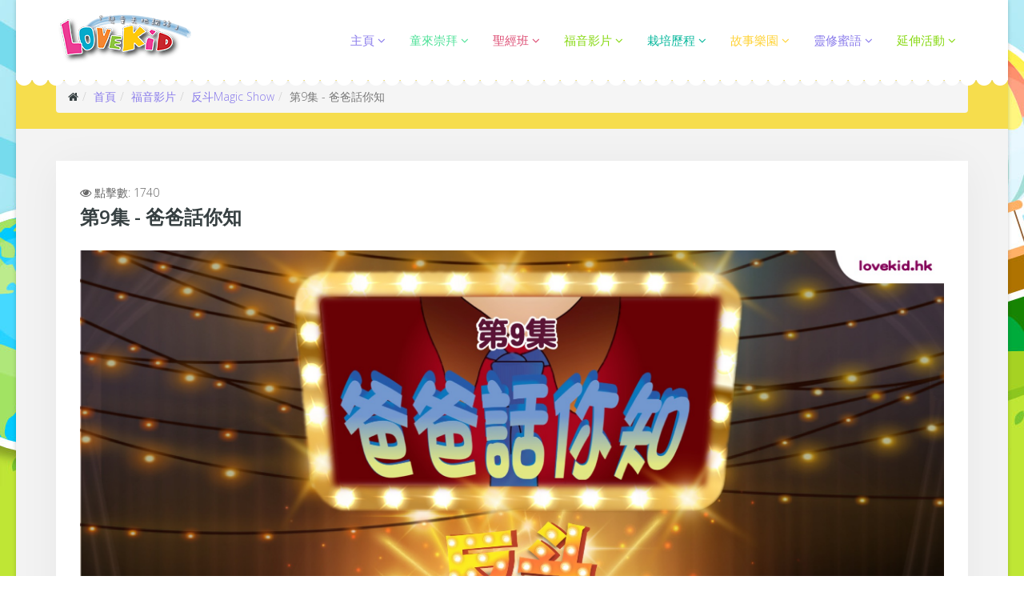

--- FILE ---
content_type: text/html; charset=utf-8
request_url: https://lovekid.hk/movie/magic/1078-magic9
body_size: 36580
content:
<!DOCTYPE html>
<html xmlns="http://www.w3.org/1999/xhtml" xml:lang="zh-tw" lang="zh-tw" dir="ltr">
    <head>
        <meta http-equiv="X-UA-Compatible" content="IE=edge">
            <meta name="viewport" content="width=device-width, initial-scale=1">
                                <!-- head -->
                <base href="https://lovekid.hk/movie/magic/1078-magic9" />
	<meta http-equiv="content-type" content="text/html; charset=utf-8" />
	<meta name="author" content="Wong Hui Shan" />
	<meta name="description" content="一站式兒童福音及栽培網站" />
	<meta name="generator" content="Joomla! - Open Source Content Management" />
	<title>第9集 - 爸爸話你知</title>
    <script data-cfasync="false">var QUIX_ROOT_URL = "https://lovekid.hk/";window.FILE_MANAGER_ROOT_URL = "https://lovekid.hk/images/";</script>
	<link href="/images/web/icon.png" rel="shortcut icon" type="image/vnd.microsoft.icon" />
	<link href="/plugins/content/jw_allvideos/jw_allvideos/tmpl/Responsive/css/template.css?v=6.0.0" rel="stylesheet" type="text/css" />
	<link href="/plugins/system/jce/css/content.css?31e9e0df7070d8d3076d4b94e9502bc7" rel="stylesheet" type="text/css" />
	<link href="//fonts.googleapis.com/css?family=Open+Sans:300,300italic,regular,italic,600,600italic,700,700italic,800,800italic&amp;subset=latin" rel="stylesheet" type="text/css" />
	<link href="/templates/wt_berrykids_free/css/bootstrap.min.css" rel="stylesheet" type="text/css" />
	<link href="/templates/wt_berrykids_free/css/font-awesome.min.css" rel="stylesheet" type="text/css" />
	<link href="/templates/wt_berrykids_free/css/legacy.css" rel="stylesheet" type="text/css" />
	<link href="/templates/wt_berrykids_free/css/template.css" rel="stylesheet" type="text/css" />
	<link href="/templates/wt_berrykids_free/css/custom.css" rel="stylesheet" type="text/css" />
	<link href="/templates/wt_berrykids_free/css/presets/preset1.css" rel="stylesheet" type="text/css" class="preset" />
	<link href="/templates/wt_berrykids_free/css/frontend-edit.css" rel="stylesheet" type="text/css" />
	<style type="text/css">


			/** flyout menu **/
			.christmas-tab { 
			  width: auto;
			  position: fixed;
			  top: 10%;
			  z-index: 9999;
			  background: #ffffff;
			  right: -26.5em;
			  -webkit-transition: right ease .5s;
			  -moz-transition: right ease .5s;
			  -o-transition: right ease .5s;
			  transition: right ease .5s;
			}

			.christmas-tab a.christmas-link {
			  position: absolute;
			  top: 0;
			  left: -13em;
			  width: 100px;
			  display: block;
			  // background: #fff;
			  // padding: 1.2em;
			  text-decoration: none;
			  -webkit-transition: left ease .5s;
			  -moz-transition: left ease .5s;
			  -o-transition: left ease .5s;
			  transition: left ease .5s;
			  -webkit-border-top-left-radius: 3px;
			  -webkit-border-bottom-left-radius: 3px;
			  -moz-border-radius-topleft: 3px;
			  -moz-border-radius-bottomleft: 3px;
			  border-top-left-radius: 3px;
			  border-bottom-left-radius: 3px;
			}
			.christmas-tab a.christmas-link:after {
			  content: "";
			  display: block;
			  position: absolute;
			  top: 0;
			  right: -10px;
			  width: 20px;
			  height: 100%;
			  background: rgba(255, 255, 255, 0);
			}

			.christmas-tab a.christmas-link .amount { 
			  display: block; 
			  color: #515151; 
			  font-size: 1.5em; 
			  line-height: 1.7em; 
			  font-weight: bold; 
			  margin-bottom: 8px;
			}
			.christmas-tab a.christmas-link .contents { 
			  display: block;
			  color: #666;
			  font-size: 1em;
			}

			.christmas-items { display: block; margin-bottom: 25px; }
			.christmas-items ul { display: block; list-style: none; }
			.christmas-items ul li { display: block; margin-bottom: 8px; padding-bottom: 10px; cursor: pointer; border-bottom: 1px dotted #888; }

			.christmas-items ul li .item-price, .christmas-items ul li .quantity { display: block; margin-bottom: 2px; font-size: 1.1em; }
			.productimg { display: block; float: left; margin-right: 8px; }

			.christmas-tab .christmas {
			 padding: 1.5em; 
			 margin: 0; 
			 z-index: 999;
			 width: 300px;
			 height: auto; 
			}
			.christmas-tab .christmas .checkout {
			  font-size: 1.2em;
			  padding: 4px 11px;
			  border: 1px solid #467fc5;
			  color: #467fc5;
			  font-weight: bold;
			  text-align: center;
			  text-decoration: none;
			  -webkit-border-radius: 4px;
			  -moz-border-radius: 4px;
			  border-radius: 4px;
			}

			.christmas-tab:hover { right: 0; }

			.christmas-tab .christmas {
			  -webkit-border-bottom-left-radius: 3px;
			  -webkit-border-bottom-right-radius: 3px;
			  -moz-border-radius-bottomleft: 3px;
			  -moz-border-radius-bottomright: 3px;
			  border-bottom-left-radius: 3px;
			  border-bottom-right-radius: 3px;
			}



			body.site {background-image: url(/images/web/background.jpg);background-repeat: no-repeat;background-size: cover;background-attachment: fixed;background-position: 0 0;}body{font-family:Open Sans, sans-serif; font-weight:300; }h1{font-family:Open Sans, sans-serif; font-weight:800; }h2{font-family:Open Sans, sans-serif; font-weight:600; }h3{font-family:Open Sans, sans-serif; font-weight:normal; }h4{font-family:Open Sans, sans-serif; font-weight:normal; }h5{font-family:Open Sans, sans-serif; font-weight:600; }h6{font-family:Open Sans, sans-serif; font-weight:600; }@media (min-width: 1400px) {
.container {
max-width: 1140px;
}
}#sp-breadcrumbs{ background-color:#f6dd4d; }#sp-main-body{ background-color:#f6dd4d; }@media screen and (min-width: 768px) and (max-width: 992px){  } @media screen and (max-width: 767px) {  } 
	</style>
	<script src="/media/jui/js/jquery.min.js?31e9e0df7070d8d3076d4b94e9502bc7" type="text/javascript"></script>
	<script src="/media/jui/js/jquery-noconflict.js?31e9e0df7070d8d3076d4b94e9502bc7" type="text/javascript"></script>
	<script src="/media/jui/js/jquery-migrate.min.js?31e9e0df7070d8d3076d4b94e9502bc7" type="text/javascript"></script>
	<script src="/plugins/content/jw_allvideos/jw_allvideos/includes/js/behaviour.js?v=6.0.0" type="text/javascript"></script>
	<script src="/media/system/js/caption.js?31e9e0df7070d8d3076d4b94e9502bc7" type="text/javascript"></script>
	<script src="/templates/wt_berrykids_free/js/bootstrap.min.js" type="text/javascript"></script>
	<script src="/templates/wt_berrykids_free/js/jquery.sticky.js" type="text/javascript"></script>
	<script src="/templates/wt_berrykids_free/js/main.js" type="text/javascript"></script>
	<script src="/templates/wt_berrykids_free/js/frontend-edit.js" type="text/javascript"></script>
	<script src="/libraries/quix/assets/js/wow.js?ver=2.7.6.2" type="text/javascript"></script>
	<script type="text/javascript">
jQuery(window).on('load',  function() {
				new JCaption('img.caption');
			});
var sp_preloader = '1';

var sp_cookie = '0';

var sp_gotop = '1';

var sp_offanimation = 'default';

	</script>
	<meta property="og:url" content="https://lovekid.hk/movie/magic/1078-magic9" />
	<meta property="og:type" content="article" />
	<meta property="og:title" content="第9集 - 爸爸話你知" />
	<meta property="og:description" content="" />

                <meta name="viewport" content="width=device-width, initial-scale=1">

<meta name="apple-mobile-web-app-capable" content="no">
<meta name="mobile-web-app-capable" content="no">

<meta name="apple-mobile-web-app-title" content="兒童天地網站">

<link rel="shortcut icon" sizes="16x16" href="/images/web/imgs/icon-16x16.png">
<link rel="shortcut icon" sizes="196x196" href="/images/web/imgs/icon-196x196.png">
<link rel="apple-touch-icon-precomposed" href="/images/web/imgs/icon-152x152.png">

<link rel="stylesheet" type="text/css" href="/images/web/style/addtohomescreen.css">
<script src="/images/web/src/addtohomescreen.js"></script>
<script>
addToHomescreen();
</script>

<!-- Global site tag (gtag.js) - Google Analytics -->
<script async src="https://www.googletagmanager.com/gtag/js?id=UA-20151975-1"></script>
<script>
  window.dataLayer = window.dataLayer || [];
  function gtag(){dataLayer.push(arguments);}
  gtag('js', new Date());

  gtag('config', 'UA-20151975-1');
</script>

                </head>
                <body class="site com-content view-article no-layout no-task itemid-268 zh-tw ltr  sticky-header layout-boxed off-canvas-menu-init">

                    <div class="body-wrapper">
                        <div class="body-innerwrapper">
                            <div class="sp-pre-loader"><div class="sp-loader-with-logo"><div class="logo"><img src="https://lovekid.hk//images/web/logo.png" alt=""></div><div class="line" id="line-load"></div></div></div><header id="sp-header"><div class="container"><div class="row"><div id="sp-logo" class="col-8 col-lg-3 "><div class="sp-column "><div class="logo"><a href="/"><img class="sp-default-logo" src="/images/web/logo.png" alt="兒童天地網站"><img class="sp-retina-logo" src="/images/web/logo.png" alt="兒童天地網站" width="169" height="63"></a></div></div></div><div id="sp-menu" class="col-4 col-lg-9 "><div class="sp-column ">			<div class='sp-megamenu-wrapper'>
				<a id="offcanvas-toggler" class="visible-sm visible-xs" href="#"><i class="fa fa-bars"></i></a>
				<ul class="sp-megamenu-parent menu-fade hidden-sm hidden-xs"><li class="sp-menu-item sp-has-child"><a  href="/"  >主頁</a><div class="sp-dropdown sp-dropdown-main sp-menu-right" style="width: 240px;"><div class="sp-dropdown-inner"><ul class="sp-dropdown-items"><li class="sp-menu-item"><a  href="/home/about"  >關於兒童天地</a></li></ul></div></div></li><li class="sp-menu-item sp-has-child"><a  href="/worship"  >童來崇拜</a><div class="sp-dropdown sp-dropdown-main sp-menu-right" style="width: 240px;"><div class="sp-dropdown-inner"><ul class="sp-dropdown-items"><li class="sp-menu-item"><a  href="/worship/memoryverse"  >金句遊戲</a></li><li class="sp-menu-item sp-has-child"><a  href="javascript:void(0);"  >童來崇拜之Achiever</a><div class="sp-dropdown sp-dropdown-sub sp-menu-right" style="width: 240px;"><div class="sp-dropdown-inner"><ul class="sp-dropdown-items"><li class="sp-menu-item"><a  href="/worship/achiever/achiever1"  >童來崇拜之Achiever（第一季）</a></li></ul></div></div></li><li class="sp-menu-item sp-has-child"><a  href="javascript:void(0);"  >童來崇拜之Follower</a><div class="sp-dropdown sp-dropdown-sub sp-menu-right" style="width: 240px;"><div class="sp-dropdown-inner"><ul class="sp-dropdown-items"><li class="sp-menu-item"><a  href="/worship/follower/follower1"  >童來崇拜之Follower（第一季）</a></li><li class="sp-menu-item"><a  href="/worship/follower/follower2"  >童來崇拜之Follower（第二季）</a></li><li class="sp-menu-item"><a  href="/worship/follower/follower3"  >童來崇拜之Follower（第三季）</a></li><li class="sp-menu-item"><a  href="/worship/follower/follower4"  >童來崇拜之Follower（第四季）</a></li></ul></div></div></li><li class="sp-menu-item sp-has-child"><a  href="javascript:void(0);"  >童來崇拜之Explorer</a><div class="sp-dropdown sp-dropdown-sub sp-menu-right" style="width: 240px;"><div class="sp-dropdown-inner"><ul class="sp-dropdown-items"><li class="sp-menu-item"><a  href="/worship/explorer/explorer1"  >童來崇拜之Explorer（第一季）</a></li><li class="sp-menu-item"><a  href="/worship/explorer/explorer2"  >童來崇拜之Explorer（第二季）</a></li><li class="sp-menu-item"><a  href="/worship/explorer/explorer3"  >童來崇拜之Explorer（第三季）</a></li><li class="sp-menu-item"><a  href="/worship/explorer/explorer4"  >童來崇拜之Explorer（第四季）</a></li></ul></div></div></li><li class="sp-menu-item sp-has-child"><a  href="javascript:void(0);"  >童來崇拜之Challenger</a><div class="sp-dropdown sp-dropdown-sub sp-menu-right" style="width: 240px;"><div class="sp-dropdown-inner"><ul class="sp-dropdown-items"><li class="sp-menu-item"><a  href="/worship/challenger/challenger1"  >童來崇拜之Challenger（第一季）</a></li><li class="sp-menu-item"><a  href="/worship/challenger/challenger2"  >童來崇拜之Challenger（第二季）</a></li><li class="sp-menu-item"><a  href="/worship/challenger/challenger3"  >童來崇拜之Challenger（第三季）</a></li><li class="sp-menu-item"><a  href="/worship/challenger/challenger4"  >童來崇拜之Challenger（第四季）</a></li></ul></div></div></li><li class="sp-menu-item sp-has-child"><a  href="javascript:void(0);"  >童來崇拜之Adventurer</a><div class="sp-dropdown sp-dropdown-sub sp-menu-right" style="width: 240px;"><div class="sp-dropdown-inner"><ul class="sp-dropdown-items"><li class="sp-menu-item"><a  href="/worship/adventurer/adventurer1"  >童來崇拜之Adventurer（第一季）</a></li><li class="sp-menu-item"><a  href="/worship/adventurer/adventurer2"  >童來崇拜之Adventurer（第二季）</a></li><li class="sp-menu-item"><a  href="/worship/adventurer/adventurer3"  >童來崇拜之Adventurer（第三季）</a></li><li class="sp-menu-item"><a  href="/worship/adventurer/adventurer4"  >童來崇拜之Adventurer（第四季）</a></li></ul></div></div></li><li class="sp-menu-item"><a  href="/worship/worships4"  >童來崇拜（第四季）</a></li><li class="sp-menu-item"><a  href="/worship/worships3"  >童來崇拜（第三季）</a></li><li class="sp-menu-item"><a  href="/worship/xmas2020"  >童來崇拜2020聖誕特別版</a></li><li class="sp-menu-item"><a  href="/worship/worships2"  >童來崇拜（第二季）</a></li><li class="sp-menu-item"><a  href="/worship/promisedland"  >童來崇拜2020暑期特別版 Promised Land 童心童來飛</a></li><li class="sp-menu-item"><a  href="/worship/worships1"  >童來崇拜（第一季）</a></li></ul></div></div></li><li class="sp-menu-item sp-has-child"><a  href="/vbs"  >聖經班</a><div class="sp-dropdown sp-dropdown-main sp-menu-right" style="width: 240px;"><div class="sp-dropdown-inner"><ul class="sp-dropdown-items"><li class="sp-menu-item"><a  href="/vbs/vbs2025"  > Little Builder 夢想．家</a></li><li class="sp-menu-item"><a  href="/vbs/vbs2024"  >Master Chef 快樂廚房</a></li><li class="sp-menu-item"><a  href="/vbs/vbs2023"  >5 Day偵探社</a></li><li class="sp-menu-item"><a  href="/vbs/dressup"  >夏日Dress Up大變身</a></li><li class="sp-menu-item"><a  href="/vbs/eastervbs2022"  >追蹤十架Adventure</a></li><li class="sp-menu-item"><a  href="/vbs/vbs2021"  >Big Big Hero大作戰網</a></li><li class="sp-menu-item"><a  href="/vbs/vbs2019"  >玩轉Emoji-World</a></li><li class="sp-menu-item"><a  href="/vbs/vbs2018"  >動物兵團逐隻Look</a></li><li class="sp-menu-item"><a  href="/vbs/vbs2017"  >品格農莊Summer Fun</a></li></ul></div></div></li><li class="sp-menu-item sp-has-child active"><a  href="/movie"  >福音影片</a><div class="sp-dropdown sp-dropdown-main sp-menu-right" style="width: 240px;"><div class="sp-dropdown-inner"><ul class="sp-dropdown-items"><li class="sp-menu-item"><a  href="/movie/song"  >童來敬拜</a></li><li class="sp-menu-item"><a  href="/movie/potato"  >小薯闖蕩遊</a></li><li class="sp-menu-item"><a  href="/movie/question"  >主耶穌，我想問……</a></li><li class="sp-menu-item"><a  href="/movie/dance"  >反斗舞吧</a></li><li class="sp-menu-item"><a  href="/movie/craft"  >反斗手作</a></li><li class="sp-menu-item"><a  href="/movie/drawing"  >反斗畫室</a></li><li class="sp-menu-item"><a  href="/movie/fanny"  >跟Tata Fanny去塞內加爾</a></li><li class="sp-menu-item current-item active"><a  href="/movie/magic"  >反斗Magic Show</a></li><li class="sp-menu-item"><a  href="/movie/storyplus"  >Story +</a></li><li class="sp-menu-item"><a  href="/movie/clown"  >反斗小丑Show</a></li><li class="sp-menu-item"><a  href="/movie/balloon"  >反斗扭氣球</a></li><li class="sp-menu-item"><a  href="/movie/drime"  >反斗默劇</a></li><li class="sp-menu-item"><a  href="/movie/worship"  >反斗敬拜兵團</a></li><li class="sp-menu-item"><a  href="/movie/pastel"  >LoveKid 齊齊畫</a></li><li class="sp-menu-item"><a  href="/movie/wordlessbook"  >無字書動畫</a></li><li class="sp-menu-item"><a  href="/movie/pdb"  >事先張揚的生日會</a></li></ul></div></div></li><li class="sp-menu-item sp-has-child"><a  href="/lessons"  >栽培歷程</a><div class="sp-dropdown sp-dropdown-main sp-menu-right" style="width: 240px;"><div class="sp-dropdown-inner"><ul class="sp-dropdown-items"><li class="sp-menu-item"><a  href="/lessons/lesson1"  >福音啟航</a></li><li class="sp-menu-item"><a  href="/lessons/lesson2"  >成長樂園</a></li><li class="sp-menu-item"><a  href="/lessons/lesson3"  >得勝衝天飛</a></li><li class="sp-menu-item"><a  href="/lessons/information"  >栽培歷程課程大綱</a></li><li class="sp-menu-item"><a  href="/lessons/teacherguide"  >栽培歷程導師指引</a></li><li class="sp-menu-item"><a  href="https://app.lovekid.hk/"  >栽培歷程（舊介面）</a></li></ul></div></div></li><li class="sp-menu-item sp-has-child"><a  href="/story"  >故事樂園</a><div class="sp-dropdown sp-dropdown-main sp-menu-right" style="width: 240px;"><div class="sp-dropdown-inner"><ul class="sp-dropdown-items"><li class="sp-menu-item"><a  href="/story/gospelstory"  >粵語得意故事屋</a></li><li class="sp-menu-item sp-has-child"><a  href="/story/biblestory"  >粵語真理故事村</a><div class="sp-dropdown sp-dropdown-sub sp-menu-right" style="width: 240px;"><div class="sp-dropdown-inner"><ul class="sp-dropdown-items"><li class="sp-menu-item"><a  href="/story/biblestory/act"  >使徒行傳</a></li><li class="sp-menu-item"><a  href="/story/biblestory/genesis"  >創世記</a></li></ul></div></div></li><li class="sp-menu-item"><a  href="/story/cgospelstory"  >普通話得意故事屋</a></li><li class="sp-menu-item"><a  href="/story/cbiblestory"  >普通話真理故事村</a></li></ul></div></div></li><li class="sp-menu-item sp-has-child"><a  href="/devotion"  >靈修蜜語</a><div class="sp-dropdown sp-dropdown-main sp-menu-right" style="width: 240px;"><div class="sp-dropdown-inner"><ul class="sp-dropdown-items"><li class="sp-menu-item"><a  href="/devotion/devotion1"  >1 全能的天父</a></li><li class="sp-menu-item"><a  href="/devotion/devotion2"  >2 神的話真的有能力！</a></li><li class="sp-menu-item"><a  href="/devotion/devotion3"  >3 耶穌真好</a></li><li class="sp-menu-item"><a  href="/devotion/devotion4"  >4 耶穌為我們死</a></li><li class="sp-menu-item"><a  href="/devotion/devotion5"  >5 你真是基督徒嗎？</a></li><li class="sp-menu-item"><a  href="/devotion/devotion6"  >6 聖靈像鴒子</a></li><li class="sp-menu-item"><a  href="/devotion/devotion7"  >7 我的禱告</a></li><li class="sp-menu-item"><a  href="/devotion/devotion8"  >8 蒙福之路</a></li><li class="sp-menu-item"><a  href="/devotion/devotion9"  >9 不要憂愁神會看顧</a></li><li class="sp-menu-item"><a  href="/devotion/devotion10"  >10 尋求神的旨意</a></li><li class="sp-menu-item"><a  href="/devotion/devotion11"  >11 你愛耶穌嗎？</a></li><li class="sp-menu-item"><a  href="/devotion/devotion12"  >12 主必要來</a></li></ul></div></div></li><li class="sp-menu-item sp-has-child"><a  href="/activity"  >延伸活動</a><div class="sp-dropdown sp-dropdown-main sp-menu-right" style="width: 240px;"><div class="sp-dropdown-inner"><ul class="sp-dropdown-items"><li class="sp-menu-item"><a  href="/activity/game"  >反斗樂園</a></li><li class="sp-menu-item"><a  href="/activity/greenjoy"  >GreenJoy Ramgers 聖誕特別號</a></li><li class="sp-menu-item"><a  href="/activity/easter2018"  >空墳奇案之最後18小時</a></li><li class="sp-menu-item"><a  href="/activity/ultra"  >Ultra病毒特攻隊</a></li><li class="sp-menu-item"><a  href="/activity/virus"  >Virus解碼大作戰</a></li><li class="sp-menu-item"><a  href="/activity/amazing"  >聖誕最Amazing之旅</a></li><li class="sp-menu-item"><a  href="/activity/theagapeplus"  >香港復活電玩節 The Agape+</a></li><li class="sp-menu-item"><a  href="/activity/seeking"  >AI Seeking聖誕真禮物</a></li><li class="sp-menu-item"><a  href="/activity/drswitch"  >Dr. Switch 流動「E」務所</a></li><li class="sp-menu-item"><a  href="/activity/littlebuilder"  >Little Bulider夢想+樂園</a></li></ul></div></div></li></ul>			</div>
		</div></div></div></div></header><section id="sp-breadcrumbs"><div class="container"><div class="row"><div id="sp-position2" class="col-lg-12 "><div class="sp-column "><div class="sp-module "><div class="sp-module-content">
<ol class="breadcrumb">
	<li><i class="fa fa-home"></i></li><li><a href="/" class="pathway">首頁</a></li><li><a href="/movie" class="pathway">福音影片</a></li><li><a href="/movie/magic" class="pathway">反斗Magic Show</a></li><li class="active">第9集 - 爸爸話你知</li></ol>
</div></div></div></div></div></div></section><section id="sp-main-body"><div class="container"><div class="row"><div id="sp-component" class="col-lg-12 "><div class="sp-column "><div id="system-message-container">
	</div>
<article class="item item-page" itemscope itemtype="http://schema.org/Article">
	<meta itemprop="inLanguage" content="zh-TW" />
	
	

	<div class="entry-header">
		
						<dl class="article-info">

		
			<dt class="article-info-term"></dt>	
				
			
			
			
			
			
		
					
			
							<dd class="hits">
	<span class="fa fa-eye"></span>
	<meta itemprop="interactionCount" content="UserPageVisits:1740" />
	點擊數: 1740</dd>					
		

	</dl>
		
					<h2 itemprop="name">
									第9集 - 爸爸話你知							</h2>
												</div>

				
		
				
	
			<div itemprop="articleBody">
		<p><a href="https://lovekid.hk/movie/pastel/1078-magic9"><img src="/images/animation/magic/magic9.jpg" alt="反斗Magic Show" width="1280" height="720" /></a></p>
 
<p>繼續有山哥哥為我們表演魔術！聽講今次呢個魔術同大家有好大關係！</p>
<p>

<!-- JoomlaWorks "AllVideos" Plugin (v6.0.0) starts here -->

<div class="avPlayerWrapper avVideo">
    <div class="avPlayerContainer">
        <div id="AVPlayerID_0_0fe5e0dfac1a8f152495c5d8aea05df1" class="avPlayerBlock">
            <iframe src="https://www.youtube-nocookie.com/embed/kaIfX1hXPkI?rel=0&amp;rel=0&amp;fs=1&amp;wmode=transparent" width="800" height="450" allow="autoplay; fullscreen; encrypted-media" allowfullscreen="true" frameborder="0" scrolling="no" title="JoomlaWorks AllVideos Player"></iframe>        </div>
            </div>
</div>

<!-- JoomlaWorks "AllVideos" Plugin (v6.0.0) ends here -->

&nbsp;</p>	</div>

	
	
	<ul class="pager pagenav">
	<li class="previous">
		<a class="hasTooltip" title="第10集 - 驚天大新聞" aria-label="上一篇文章：第10集 - 驚天大新聞" href="/movie/magic/1116-magic10" rel="prev">
			<span class="icon-chevron-left" aria-hidden="true"></span> <span aria-hidden="true">上一篇</span>		</a>
	</li>
	<li class="next">
		<a class="hasTooltip" title="第8集 - 偉大無限愛" aria-label="下一篇文章：第8集 - 偉大無限愛" href="/movie/magic/1006-magic8" rel="next">
			<span aria-hidden="true">下一篇</span> <span class="icon-chevron-right" aria-hidden="true"></span>		</a>
	</li>
</ul>
				
	
	
			<div class="article-footer-wrap">
			<div class="article-footer-top">
											</div>
					</div>
	
</article>
</div></div></div></div></section><footer id="sp-footer"><div class="container"><div class="row"><div id="sp-footer1" class="col-lg-12 "><div class="sp-column "><span class="sp-copyright">香港萬國兒童佈道團製作</span></div></div></div></div></footer>                        </div> <!-- /.body-innerwrapper -->
                    </div> <!-- /.body-innerwrapper -->

                    <!-- Off Canvas Menu -->
                    <div class="offcanvas-menu">
                        <a href="#" class="close-offcanvas"><i class="fa fa-remove"></i></a>
                        <div class="offcanvas-inner">
                                                          <div class="sp-module _menu"><h3 class="sp-module-title">主目錄</h3><div class="sp-module-content"><ul class="nav menu">
<li class="item-101  deeper parent"><a href="/" > 主頁</a><span class="offcanvas-menu-toggler collapsed" data-toggle="collapse" data-target="#collapse-menu-101"><i class="open-icon fa fa-angle-down"></i><i class="close-icon fa fa-angle-up"></i></span><ul class="collapse" id="collapse-menu-101"><li class="item-157"><a href="/home/about" > 關於兒童天地</a></li></ul></li><li class="item-203  deeper parent"><a href="/worship" > 童來崇拜</a><span class="offcanvas-menu-toggler collapsed" data-toggle="collapse" data-target="#collapse-menu-203"><i class="open-icon fa fa-angle-down"></i><i class="close-icon fa fa-angle-up"></i></span><ul class="collapse" id="collapse-menu-203"><li class="item-267"><a href="/worship/memoryverse" > 金句遊戲</a></li><li class="item-357  divider deeper parent"><a class="separator ">童來崇拜之Achiever</a>
<span class="offcanvas-menu-toggler collapsed" data-toggle="collapse" data-target="#collapse-menu-357"><i class="open-icon fa fa-angle-down"></i><i class="close-icon fa fa-angle-up"></i></span><ul class="collapse" id="collapse-menu-357"><li class="item-358"><a href="/worship/achiever/achiever1" > 童來崇拜之Achiever（第一季）</a></li></ul></li><li class="item-353  divider deeper parent"><a class="separator ">童來崇拜之Follower</a>
<span class="offcanvas-menu-toggler collapsed" data-toggle="collapse" data-target="#collapse-menu-353"><i class="open-icon fa fa-angle-down"></i><i class="close-icon fa fa-angle-up"></i></span><ul class="collapse" id="collapse-menu-353"><li class="item-345"><a href="/worship/follower/follower1" > 童來崇拜之Follower（第一季）</a></li><li class="item-348"><a href="/worship/follower/follower2" > 童來崇拜之Follower（第二季）</a></li><li class="item-355"><a href="/worship/follower/follower3" > 童來崇拜之Follower（第三季）</a></li><li class="item-356"><a href="/worship/follower/follower4" > 童來崇拜之Follower（第四季）</a></li></ul></li><li class="item-352  divider deeper parent"><a class="separator ">童來崇拜之Explorer</a>
<span class="offcanvas-menu-toggler collapsed" data-toggle="collapse" data-target="#collapse-menu-352"><i class="open-icon fa fa-angle-down"></i><i class="close-icon fa fa-angle-up"></i></span><ul class="collapse" id="collapse-menu-352"><li class="item-335"><a href="/worship/explorer/explorer1" > 童來崇拜之Explorer（第一季）</a></li><li class="item-342"><a href="/worship/explorer/explorer2" > 童來崇拜之Explorer（第二季）</a></li><li class="item-344"><a href="/worship/explorer/explorer3" > 童來崇拜之Explorer（第三季）</a></li><li class="item-349"><a href="/worship/explorer/explorer4" > 童來崇拜之Explorer（第四季）</a></li></ul></li><li class="item-351  divider deeper parent"><a class="separator ">童來崇拜之Challenger</a>
<span class="offcanvas-menu-toggler collapsed" data-toggle="collapse" data-target="#collapse-menu-351"><i class="open-icon fa fa-angle-down"></i><i class="close-icon fa fa-angle-up"></i></span><ul class="collapse" id="collapse-menu-351"><li class="item-329"><a href="/worship/challenger/challenger1" > 童來崇拜之Challenger（第一季）</a></li><li class="item-330"><a href="/worship/challenger/challenger2" > 童來崇拜之Challenger（第二季）</a></li><li class="item-331"><a href="/worship/challenger/challenger3" > 童來崇拜之Challenger（第三季）</a></li><li class="item-334"><a href="/worship/challenger/challenger4" > 童來崇拜之Challenger（第四季）</a></li></ul></li><li class="item-350  divider deeper parent"><a class="separator ">童來崇拜之Adventurer</a>
<span class="offcanvas-menu-toggler collapsed" data-toggle="collapse" data-target="#collapse-menu-350"><i class="open-icon fa fa-angle-down"></i><i class="close-icon fa fa-angle-up"></i></span><ul class="collapse" id="collapse-menu-350"><li class="item-292"><a href="/worship/adventurer/adventurer1" > 童來崇拜之Adventurer（第一季）</a></li><li class="item-314"><a href="/worship/adventurer/adventurer2" > 童來崇拜之Adventurer（第二季）</a></li><li class="item-317"><a href="/worship/adventurer/adventurer3" > 童來崇拜之Adventurer（第三季）</a></li><li class="item-318"><a href="/worship/adventurer/adventurer4" > 童來崇拜之Adventurer（第四季）</a></li></ul></li><li class="item-290"><a href="/worship/worships4" > 童來崇拜（第四季）</a></li><li class="item-289"><a href="/worship/worships3" > 童來崇拜（第三季）</a></li><li class="item-288"><a href="/worship/xmas2020" > 童來崇拜2020聖誕特別版</a></li><li class="item-287"><a href="/worship/worships2" > 童來崇拜（第二季）</a></li><li class="item-286"><a href="/worship/promisedland" > 童來崇拜2020暑期特別版 Promised Land 童心童來飛</a></li><li class="item-285"><a href="/worship/worships1" > 童來崇拜（第一季）</a></li></ul></li><li class="item-320  deeper parent"><a href="/vbs" > 聖經班</a><span class="offcanvas-menu-toggler collapsed" data-toggle="collapse" data-target="#collapse-menu-320"><i class="open-icon fa fa-angle-down"></i><i class="close-icon fa fa-angle-up"></i></span><ul class="collapse" id="collapse-menu-320"><li class="item-347"><a href="/vbs/vbs2025" >  Little Builder 夢想．家</a></li><li class="item-341"><a href="/vbs/vbs2024" > Master Chef 快樂廚房</a></li><li class="item-325"><a href="/vbs/vbs2023" > 5 Day偵探社</a></li><li class="item-340"><a href="/vbs/dressup" > 夏日Dress Up大變身</a></li><li class="item-309"><a href="/vbs/eastervbs2022" > 追蹤十架Adventure</a></li><li class="item-321"><a href="/vbs/vbs2021" > Big Big Hero大作戰網</a></li><li class="item-326"><a href="/vbs/vbs2019" > 玩轉Emoji-World</a></li><li class="item-327"><a href="/vbs/vbs2018" > 動物兵團逐隻Look</a></li><li class="item-328"><a href="/vbs/vbs2017" > 品格農莊Summer Fun</a></li></ul></li><li class="item-236  active deeper parent"><a href="/movie" > 福音影片</a><span class="offcanvas-menu-toggler collapsed" data-toggle="collapse" data-target="#collapse-menu-236"><i class="open-icon fa fa-angle-down"></i><i class="close-icon fa fa-angle-up"></i></span><ul class="collapse" id="collapse-menu-236"><li class="item-333"><a href="/movie/song" > 童來敬拜</a></li><li class="item-332"><a href="/movie/potato" > 小薯闖蕩遊</a></li><li class="item-237"><a href="/movie/question" > 主耶穌，我想問……</a></li><li class="item-238"><a href="/movie/dance" > 反斗舞吧</a></li><li class="item-240"><a href="/movie/craft" > 反斗手作</a></li><li class="item-241"><a href="/movie/drawing" > 反斗畫室</a></li><li class="item-265"><a href="/movie/fanny" > 跟Tata Fanny去塞內加爾</a></li><li class="item-268  current active"><a href="/movie/magic" > 反斗Magic Show</a></li><li class="item-269"><a href="/movie/storyplus" > Story +</a></li><li class="item-282"><a href="/movie/clown" > 反斗小丑Show</a></li><li class="item-283"><a href="/movie/balloon" > 反斗扭氣球</a></li><li class="item-284"><a href="/movie/drime" > 反斗默劇</a></li><li class="item-291"><a href="/movie/worship" > 反斗敬拜兵團</a></li><li class="item-310"><a href="/movie/pastel" > LoveKid 齊齊畫</a></li><li class="item-322"><a href="/movie/wordlessbook" > 無字書動畫</a></li><li class="item-323"><a href="/movie/pdb" > 事先張揚的生日會</a></li></ul></li><li class="item-115  deeper parent"><a href="/lessons" > 栽培歷程</a><span class="offcanvas-menu-toggler collapsed" data-toggle="collapse" data-target="#collapse-menu-115"><i class="open-icon fa fa-angle-down"></i><i class="close-icon fa fa-angle-up"></i></span><ul class="collapse" id="collapse-menu-115"><li class="item-337"><a href="/lessons/lesson1" > 福音啟航</a></li><li class="item-338"><a href="/lessons/lesson2" > 成長樂園</a></li><li class="item-339"><a href="/lessons/lesson3" > 得勝衝天飛</a></li><li class="item-176"><a href="/lessons/information" > 栽培歷程課程大綱</a></li><li class="item-177"><a href="/lessons/teacherguide" > 栽培歷程導師指引</a></li><li class="item-319">		<a  href="https://app.lovekid.hk/"  > 栽培歷程（舊介面）</a></li></ul></li><li class="item-102  deeper parent"><a href="/story" > 故事樂園</a><span class="offcanvas-menu-toggler collapsed" data-toggle="collapse" data-target="#collapse-menu-102"><i class="open-icon fa fa-angle-down"></i><i class="close-icon fa fa-angle-up"></i></span><ul class="collapse" id="collapse-menu-102"><li class="item-111"><a href="/story/gospelstory" > 粵語得意故事屋</a></li><li class="item-112  deeper parent"><a href="/story/biblestory" > 粵語真理故事村</a><span class="offcanvas-menu-toggler collapsed" data-toggle="collapse" data-target="#collapse-menu-112"><i class="open-icon fa fa-angle-down"></i><i class="close-icon fa fa-angle-up"></i></span><ul class="collapse" id="collapse-menu-112"><li class="item-312"><a href="/story/biblestory/act" > 使徒行傳</a></li><li class="item-313"><a href="/story/biblestory/genesis" > 創世記</a></li></ul></li><li class="item-113"><a href="/story/cgospelstory" > 普通話得意故事屋</a></li><li class="item-114"><a href="/story/cbiblestory" > 普通話真理故事村</a></li></ul></li><li class="item-293  deeper parent"><a href="/devotion" > 靈修蜜語</a><span class="offcanvas-menu-toggler collapsed" data-toggle="collapse" data-target="#collapse-menu-293"><i class="open-icon fa fa-angle-down"></i><i class="close-icon fa fa-angle-up"></i></span><ul class="collapse" id="collapse-menu-293"><li class="item-294"><a href="/devotion/devotion1" > 1 全能的天父</a></li><li class="item-295"><a href="/devotion/devotion2" > 2 神的話真的有能力！</a></li><li class="item-296"><a href="/devotion/devotion3" > 3 耶穌真好</a></li><li class="item-297"><a href="/devotion/devotion4" > 4 耶穌為我們死</a></li><li class="item-298"><a href="/devotion/devotion5" > 5 你真是基督徒嗎？</a></li><li class="item-299"><a href="/devotion/devotion6" > 6 聖靈像鴒子</a></li><li class="item-300"><a href="/devotion/devotion7" > 7 我的禱告</a></li><li class="item-301"><a href="/devotion/devotion8" > 8 蒙福之路</a></li><li class="item-302"><a href="/devotion/devotion9" > 9 不要憂愁神會看顧</a></li><li class="item-303"><a href="/devotion/devotion10" > 10 尋求神的旨意</a></li><li class="item-304"><a href="/devotion/devotion11" > 11 你愛耶穌嗎？</a></li><li class="item-305"><a href="/devotion/devotion12" > 12 主必要來</a></li></ul></li><li class="item-279  deeper parent"><a href="/activity" > 延伸活動</a><span class="offcanvas-menu-toggler collapsed" data-toggle="collapse" data-target="#collapse-menu-279"><i class="open-icon fa fa-angle-down"></i><i class="close-icon fa fa-angle-up"></i></span><ul class="collapse" id="collapse-menu-279"><li class="item-235"><a href="/activity/game" > 反斗樂園</a></li><li class="item-197"><a href="/activity/greenjoy" > GreenJoy Ramgers 聖誕特別號</a></li><li class="item-167"><a href="/activity/easter2018" > 空墳奇案之最後18小時</a></li><li class="item-196"><a href="/activity/ultra" > Ultra病毒特攻隊</a></li><li class="item-178"><a href="/activity/virus" > Virus解碼大作戰</a></li><li class="item-280"><a href="/activity/amazing" > 聖誕最Amazing之旅</a></li><li class="item-324"><a href="/activity/theagapeplus" > 香港復活電玩節 The Agape+</a></li><li class="item-336"><a href="/activity/seeking" > AI Seeking聖誕真禮物</a></li><li class="item-346"><a href="/activity/drswitch" > Dr. Switch 流動「E」務所</a></li><li class="item-354"><a href="/activity/littlebuilder" > Little Bulider夢想+樂園</a></li></ul></li></ul>
</div></div>
                                                    </div> <!-- /.offcanvas-inner -->
                    </div> <!-- /.offcanvas-menu -->

                    
                    
                    <!-- Preloader -->
                    
                    <!-- Go to top -->
                                            <a href="javascript:void(0)" class="scrollup" aria-label="Go To Top">&nbsp;</a>
                    
                </body>
                </html>


--- FILE ---
content_type: text/html; charset=utf-8
request_url: https://www.youtube-nocookie.com/embed/kaIfX1hXPkI?rel=0&rel=0&fs=1&wmode=transparent
body_size: 47157
content:
<!DOCTYPE html><html lang="en" dir="ltr" data-cast-api-enabled="true"><head><meta name="viewport" content="width=device-width, initial-scale=1"><script nonce="1_ogTtqlsHpqvOaIJYagxA">if ('undefined' == typeof Symbol || 'undefined' == typeof Symbol.iterator) {delete Array.prototype.entries;}</script><style name="www-roboto" nonce="eM1rUlAOBbdxE6OEDpr43w">@font-face{font-family:'Roboto';font-style:normal;font-weight:400;font-stretch:100%;src:url(//fonts.gstatic.com/s/roboto/v48/KFO7CnqEu92Fr1ME7kSn66aGLdTylUAMa3GUBHMdazTgWw.woff2)format('woff2');unicode-range:U+0460-052F,U+1C80-1C8A,U+20B4,U+2DE0-2DFF,U+A640-A69F,U+FE2E-FE2F;}@font-face{font-family:'Roboto';font-style:normal;font-weight:400;font-stretch:100%;src:url(//fonts.gstatic.com/s/roboto/v48/KFO7CnqEu92Fr1ME7kSn66aGLdTylUAMa3iUBHMdazTgWw.woff2)format('woff2');unicode-range:U+0301,U+0400-045F,U+0490-0491,U+04B0-04B1,U+2116;}@font-face{font-family:'Roboto';font-style:normal;font-weight:400;font-stretch:100%;src:url(//fonts.gstatic.com/s/roboto/v48/KFO7CnqEu92Fr1ME7kSn66aGLdTylUAMa3CUBHMdazTgWw.woff2)format('woff2');unicode-range:U+1F00-1FFF;}@font-face{font-family:'Roboto';font-style:normal;font-weight:400;font-stretch:100%;src:url(//fonts.gstatic.com/s/roboto/v48/KFO7CnqEu92Fr1ME7kSn66aGLdTylUAMa3-UBHMdazTgWw.woff2)format('woff2');unicode-range:U+0370-0377,U+037A-037F,U+0384-038A,U+038C,U+038E-03A1,U+03A3-03FF;}@font-face{font-family:'Roboto';font-style:normal;font-weight:400;font-stretch:100%;src:url(//fonts.gstatic.com/s/roboto/v48/KFO7CnqEu92Fr1ME7kSn66aGLdTylUAMawCUBHMdazTgWw.woff2)format('woff2');unicode-range:U+0302-0303,U+0305,U+0307-0308,U+0310,U+0312,U+0315,U+031A,U+0326-0327,U+032C,U+032F-0330,U+0332-0333,U+0338,U+033A,U+0346,U+034D,U+0391-03A1,U+03A3-03A9,U+03B1-03C9,U+03D1,U+03D5-03D6,U+03F0-03F1,U+03F4-03F5,U+2016-2017,U+2034-2038,U+203C,U+2040,U+2043,U+2047,U+2050,U+2057,U+205F,U+2070-2071,U+2074-208E,U+2090-209C,U+20D0-20DC,U+20E1,U+20E5-20EF,U+2100-2112,U+2114-2115,U+2117-2121,U+2123-214F,U+2190,U+2192,U+2194-21AE,U+21B0-21E5,U+21F1-21F2,U+21F4-2211,U+2213-2214,U+2216-22FF,U+2308-230B,U+2310,U+2319,U+231C-2321,U+2336-237A,U+237C,U+2395,U+239B-23B7,U+23D0,U+23DC-23E1,U+2474-2475,U+25AF,U+25B3,U+25B7,U+25BD,U+25C1,U+25CA,U+25CC,U+25FB,U+266D-266F,U+27C0-27FF,U+2900-2AFF,U+2B0E-2B11,U+2B30-2B4C,U+2BFE,U+3030,U+FF5B,U+FF5D,U+1D400-1D7FF,U+1EE00-1EEFF;}@font-face{font-family:'Roboto';font-style:normal;font-weight:400;font-stretch:100%;src:url(//fonts.gstatic.com/s/roboto/v48/KFO7CnqEu92Fr1ME7kSn66aGLdTylUAMaxKUBHMdazTgWw.woff2)format('woff2');unicode-range:U+0001-000C,U+000E-001F,U+007F-009F,U+20DD-20E0,U+20E2-20E4,U+2150-218F,U+2190,U+2192,U+2194-2199,U+21AF,U+21E6-21F0,U+21F3,U+2218-2219,U+2299,U+22C4-22C6,U+2300-243F,U+2440-244A,U+2460-24FF,U+25A0-27BF,U+2800-28FF,U+2921-2922,U+2981,U+29BF,U+29EB,U+2B00-2BFF,U+4DC0-4DFF,U+FFF9-FFFB,U+10140-1018E,U+10190-1019C,U+101A0,U+101D0-101FD,U+102E0-102FB,U+10E60-10E7E,U+1D2C0-1D2D3,U+1D2E0-1D37F,U+1F000-1F0FF,U+1F100-1F1AD,U+1F1E6-1F1FF,U+1F30D-1F30F,U+1F315,U+1F31C,U+1F31E,U+1F320-1F32C,U+1F336,U+1F378,U+1F37D,U+1F382,U+1F393-1F39F,U+1F3A7-1F3A8,U+1F3AC-1F3AF,U+1F3C2,U+1F3C4-1F3C6,U+1F3CA-1F3CE,U+1F3D4-1F3E0,U+1F3ED,U+1F3F1-1F3F3,U+1F3F5-1F3F7,U+1F408,U+1F415,U+1F41F,U+1F426,U+1F43F,U+1F441-1F442,U+1F444,U+1F446-1F449,U+1F44C-1F44E,U+1F453,U+1F46A,U+1F47D,U+1F4A3,U+1F4B0,U+1F4B3,U+1F4B9,U+1F4BB,U+1F4BF,U+1F4C8-1F4CB,U+1F4D6,U+1F4DA,U+1F4DF,U+1F4E3-1F4E6,U+1F4EA-1F4ED,U+1F4F7,U+1F4F9-1F4FB,U+1F4FD-1F4FE,U+1F503,U+1F507-1F50B,U+1F50D,U+1F512-1F513,U+1F53E-1F54A,U+1F54F-1F5FA,U+1F610,U+1F650-1F67F,U+1F687,U+1F68D,U+1F691,U+1F694,U+1F698,U+1F6AD,U+1F6B2,U+1F6B9-1F6BA,U+1F6BC,U+1F6C6-1F6CF,U+1F6D3-1F6D7,U+1F6E0-1F6EA,U+1F6F0-1F6F3,U+1F6F7-1F6FC,U+1F700-1F7FF,U+1F800-1F80B,U+1F810-1F847,U+1F850-1F859,U+1F860-1F887,U+1F890-1F8AD,U+1F8B0-1F8BB,U+1F8C0-1F8C1,U+1F900-1F90B,U+1F93B,U+1F946,U+1F984,U+1F996,U+1F9E9,U+1FA00-1FA6F,U+1FA70-1FA7C,U+1FA80-1FA89,U+1FA8F-1FAC6,U+1FACE-1FADC,U+1FADF-1FAE9,U+1FAF0-1FAF8,U+1FB00-1FBFF;}@font-face{font-family:'Roboto';font-style:normal;font-weight:400;font-stretch:100%;src:url(//fonts.gstatic.com/s/roboto/v48/KFO7CnqEu92Fr1ME7kSn66aGLdTylUAMa3OUBHMdazTgWw.woff2)format('woff2');unicode-range:U+0102-0103,U+0110-0111,U+0128-0129,U+0168-0169,U+01A0-01A1,U+01AF-01B0,U+0300-0301,U+0303-0304,U+0308-0309,U+0323,U+0329,U+1EA0-1EF9,U+20AB;}@font-face{font-family:'Roboto';font-style:normal;font-weight:400;font-stretch:100%;src:url(//fonts.gstatic.com/s/roboto/v48/KFO7CnqEu92Fr1ME7kSn66aGLdTylUAMa3KUBHMdazTgWw.woff2)format('woff2');unicode-range:U+0100-02BA,U+02BD-02C5,U+02C7-02CC,U+02CE-02D7,U+02DD-02FF,U+0304,U+0308,U+0329,U+1D00-1DBF,U+1E00-1E9F,U+1EF2-1EFF,U+2020,U+20A0-20AB,U+20AD-20C0,U+2113,U+2C60-2C7F,U+A720-A7FF;}@font-face{font-family:'Roboto';font-style:normal;font-weight:400;font-stretch:100%;src:url(//fonts.gstatic.com/s/roboto/v48/KFO7CnqEu92Fr1ME7kSn66aGLdTylUAMa3yUBHMdazQ.woff2)format('woff2');unicode-range:U+0000-00FF,U+0131,U+0152-0153,U+02BB-02BC,U+02C6,U+02DA,U+02DC,U+0304,U+0308,U+0329,U+2000-206F,U+20AC,U+2122,U+2191,U+2193,U+2212,U+2215,U+FEFF,U+FFFD;}@font-face{font-family:'Roboto';font-style:normal;font-weight:500;font-stretch:100%;src:url(//fonts.gstatic.com/s/roboto/v48/KFO7CnqEu92Fr1ME7kSn66aGLdTylUAMa3GUBHMdazTgWw.woff2)format('woff2');unicode-range:U+0460-052F,U+1C80-1C8A,U+20B4,U+2DE0-2DFF,U+A640-A69F,U+FE2E-FE2F;}@font-face{font-family:'Roboto';font-style:normal;font-weight:500;font-stretch:100%;src:url(//fonts.gstatic.com/s/roboto/v48/KFO7CnqEu92Fr1ME7kSn66aGLdTylUAMa3iUBHMdazTgWw.woff2)format('woff2');unicode-range:U+0301,U+0400-045F,U+0490-0491,U+04B0-04B1,U+2116;}@font-face{font-family:'Roboto';font-style:normal;font-weight:500;font-stretch:100%;src:url(//fonts.gstatic.com/s/roboto/v48/KFO7CnqEu92Fr1ME7kSn66aGLdTylUAMa3CUBHMdazTgWw.woff2)format('woff2');unicode-range:U+1F00-1FFF;}@font-face{font-family:'Roboto';font-style:normal;font-weight:500;font-stretch:100%;src:url(//fonts.gstatic.com/s/roboto/v48/KFO7CnqEu92Fr1ME7kSn66aGLdTylUAMa3-UBHMdazTgWw.woff2)format('woff2');unicode-range:U+0370-0377,U+037A-037F,U+0384-038A,U+038C,U+038E-03A1,U+03A3-03FF;}@font-face{font-family:'Roboto';font-style:normal;font-weight:500;font-stretch:100%;src:url(//fonts.gstatic.com/s/roboto/v48/KFO7CnqEu92Fr1ME7kSn66aGLdTylUAMawCUBHMdazTgWw.woff2)format('woff2');unicode-range:U+0302-0303,U+0305,U+0307-0308,U+0310,U+0312,U+0315,U+031A,U+0326-0327,U+032C,U+032F-0330,U+0332-0333,U+0338,U+033A,U+0346,U+034D,U+0391-03A1,U+03A3-03A9,U+03B1-03C9,U+03D1,U+03D5-03D6,U+03F0-03F1,U+03F4-03F5,U+2016-2017,U+2034-2038,U+203C,U+2040,U+2043,U+2047,U+2050,U+2057,U+205F,U+2070-2071,U+2074-208E,U+2090-209C,U+20D0-20DC,U+20E1,U+20E5-20EF,U+2100-2112,U+2114-2115,U+2117-2121,U+2123-214F,U+2190,U+2192,U+2194-21AE,U+21B0-21E5,U+21F1-21F2,U+21F4-2211,U+2213-2214,U+2216-22FF,U+2308-230B,U+2310,U+2319,U+231C-2321,U+2336-237A,U+237C,U+2395,U+239B-23B7,U+23D0,U+23DC-23E1,U+2474-2475,U+25AF,U+25B3,U+25B7,U+25BD,U+25C1,U+25CA,U+25CC,U+25FB,U+266D-266F,U+27C0-27FF,U+2900-2AFF,U+2B0E-2B11,U+2B30-2B4C,U+2BFE,U+3030,U+FF5B,U+FF5D,U+1D400-1D7FF,U+1EE00-1EEFF;}@font-face{font-family:'Roboto';font-style:normal;font-weight:500;font-stretch:100%;src:url(//fonts.gstatic.com/s/roboto/v48/KFO7CnqEu92Fr1ME7kSn66aGLdTylUAMaxKUBHMdazTgWw.woff2)format('woff2');unicode-range:U+0001-000C,U+000E-001F,U+007F-009F,U+20DD-20E0,U+20E2-20E4,U+2150-218F,U+2190,U+2192,U+2194-2199,U+21AF,U+21E6-21F0,U+21F3,U+2218-2219,U+2299,U+22C4-22C6,U+2300-243F,U+2440-244A,U+2460-24FF,U+25A0-27BF,U+2800-28FF,U+2921-2922,U+2981,U+29BF,U+29EB,U+2B00-2BFF,U+4DC0-4DFF,U+FFF9-FFFB,U+10140-1018E,U+10190-1019C,U+101A0,U+101D0-101FD,U+102E0-102FB,U+10E60-10E7E,U+1D2C0-1D2D3,U+1D2E0-1D37F,U+1F000-1F0FF,U+1F100-1F1AD,U+1F1E6-1F1FF,U+1F30D-1F30F,U+1F315,U+1F31C,U+1F31E,U+1F320-1F32C,U+1F336,U+1F378,U+1F37D,U+1F382,U+1F393-1F39F,U+1F3A7-1F3A8,U+1F3AC-1F3AF,U+1F3C2,U+1F3C4-1F3C6,U+1F3CA-1F3CE,U+1F3D4-1F3E0,U+1F3ED,U+1F3F1-1F3F3,U+1F3F5-1F3F7,U+1F408,U+1F415,U+1F41F,U+1F426,U+1F43F,U+1F441-1F442,U+1F444,U+1F446-1F449,U+1F44C-1F44E,U+1F453,U+1F46A,U+1F47D,U+1F4A3,U+1F4B0,U+1F4B3,U+1F4B9,U+1F4BB,U+1F4BF,U+1F4C8-1F4CB,U+1F4D6,U+1F4DA,U+1F4DF,U+1F4E3-1F4E6,U+1F4EA-1F4ED,U+1F4F7,U+1F4F9-1F4FB,U+1F4FD-1F4FE,U+1F503,U+1F507-1F50B,U+1F50D,U+1F512-1F513,U+1F53E-1F54A,U+1F54F-1F5FA,U+1F610,U+1F650-1F67F,U+1F687,U+1F68D,U+1F691,U+1F694,U+1F698,U+1F6AD,U+1F6B2,U+1F6B9-1F6BA,U+1F6BC,U+1F6C6-1F6CF,U+1F6D3-1F6D7,U+1F6E0-1F6EA,U+1F6F0-1F6F3,U+1F6F7-1F6FC,U+1F700-1F7FF,U+1F800-1F80B,U+1F810-1F847,U+1F850-1F859,U+1F860-1F887,U+1F890-1F8AD,U+1F8B0-1F8BB,U+1F8C0-1F8C1,U+1F900-1F90B,U+1F93B,U+1F946,U+1F984,U+1F996,U+1F9E9,U+1FA00-1FA6F,U+1FA70-1FA7C,U+1FA80-1FA89,U+1FA8F-1FAC6,U+1FACE-1FADC,U+1FADF-1FAE9,U+1FAF0-1FAF8,U+1FB00-1FBFF;}@font-face{font-family:'Roboto';font-style:normal;font-weight:500;font-stretch:100%;src:url(//fonts.gstatic.com/s/roboto/v48/KFO7CnqEu92Fr1ME7kSn66aGLdTylUAMa3OUBHMdazTgWw.woff2)format('woff2');unicode-range:U+0102-0103,U+0110-0111,U+0128-0129,U+0168-0169,U+01A0-01A1,U+01AF-01B0,U+0300-0301,U+0303-0304,U+0308-0309,U+0323,U+0329,U+1EA0-1EF9,U+20AB;}@font-face{font-family:'Roboto';font-style:normal;font-weight:500;font-stretch:100%;src:url(//fonts.gstatic.com/s/roboto/v48/KFO7CnqEu92Fr1ME7kSn66aGLdTylUAMa3KUBHMdazTgWw.woff2)format('woff2');unicode-range:U+0100-02BA,U+02BD-02C5,U+02C7-02CC,U+02CE-02D7,U+02DD-02FF,U+0304,U+0308,U+0329,U+1D00-1DBF,U+1E00-1E9F,U+1EF2-1EFF,U+2020,U+20A0-20AB,U+20AD-20C0,U+2113,U+2C60-2C7F,U+A720-A7FF;}@font-face{font-family:'Roboto';font-style:normal;font-weight:500;font-stretch:100%;src:url(//fonts.gstatic.com/s/roboto/v48/KFO7CnqEu92Fr1ME7kSn66aGLdTylUAMa3yUBHMdazQ.woff2)format('woff2');unicode-range:U+0000-00FF,U+0131,U+0152-0153,U+02BB-02BC,U+02C6,U+02DA,U+02DC,U+0304,U+0308,U+0329,U+2000-206F,U+20AC,U+2122,U+2191,U+2193,U+2212,U+2215,U+FEFF,U+FFFD;}</style><script name="www-roboto" nonce="1_ogTtqlsHpqvOaIJYagxA">if (document.fonts && document.fonts.load) {document.fonts.load("400 10pt Roboto", "E"); document.fonts.load("500 10pt Roboto", "E");}</script><link rel="stylesheet" href="/s/player/b95b0e7a/www-player.css" name="www-player" nonce="eM1rUlAOBbdxE6OEDpr43w"><style nonce="eM1rUlAOBbdxE6OEDpr43w">html {overflow: hidden;}body {font: 12px Roboto, Arial, sans-serif; background-color: #000; color: #fff; height: 100%; width: 100%; overflow: hidden; position: absolute; margin: 0; padding: 0;}#player {width: 100%; height: 100%;}h1 {text-align: center; color: #fff;}h3 {margin-top: 6px; margin-bottom: 3px;}.player-unavailable {position: absolute; top: 0; left: 0; right: 0; bottom: 0; padding: 25px; font-size: 13px; background: url(/img/meh7.png) 50% 65% no-repeat;}.player-unavailable .message {text-align: left; margin: 0 -5px 15px; padding: 0 5px 14px; border-bottom: 1px solid #888; font-size: 19px; font-weight: normal;}.player-unavailable a {color: #167ac6; text-decoration: none;}</style><script nonce="1_ogTtqlsHpqvOaIJYagxA">var ytcsi={gt:function(n){n=(n||"")+"data_";return ytcsi[n]||(ytcsi[n]={tick:{},info:{},gel:{preLoggedGelInfos:[]}})},now:window.performance&&window.performance.timing&&window.performance.now&&window.performance.timing.navigationStart?function(){return window.performance.timing.navigationStart+window.performance.now()}:function(){return(new Date).getTime()},tick:function(l,t,n){var ticks=ytcsi.gt(n).tick;var v=t||ytcsi.now();if(ticks[l]){ticks["_"+l]=ticks["_"+l]||[ticks[l]];ticks["_"+l].push(v)}ticks[l]=
v},info:function(k,v,n){ytcsi.gt(n).info[k]=v},infoGel:function(p,n){ytcsi.gt(n).gel.preLoggedGelInfos.push(p)},setStart:function(t,n){ytcsi.tick("_start",t,n)}};
(function(w,d){function isGecko(){if(!w.navigator)return false;try{if(w.navigator.userAgentData&&w.navigator.userAgentData.brands&&w.navigator.userAgentData.brands.length){var brands=w.navigator.userAgentData.brands;var i=0;for(;i<brands.length;i++)if(brands[i]&&brands[i].brand==="Firefox")return true;return false}}catch(e){setTimeout(function(){throw e;})}if(!w.navigator.userAgent)return false;var ua=w.navigator.userAgent;return ua.indexOf("Gecko")>0&&ua.toLowerCase().indexOf("webkit")<0&&ua.indexOf("Edge")<
0&&ua.indexOf("Trident")<0&&ua.indexOf("MSIE")<0}ytcsi.setStart(w.performance?w.performance.timing.responseStart:null);var isPrerender=(d.visibilityState||d.webkitVisibilityState)=="prerender";var vName=!d.visibilityState&&d.webkitVisibilityState?"webkitvisibilitychange":"visibilitychange";if(isPrerender){var startTick=function(){ytcsi.setStart();d.removeEventListener(vName,startTick)};d.addEventListener(vName,startTick,false)}if(d.addEventListener)d.addEventListener(vName,function(){ytcsi.tick("vc")},
false);if(isGecko()){var isHidden=(d.visibilityState||d.webkitVisibilityState)=="hidden";if(isHidden)ytcsi.tick("vc")}var slt=function(el,t){setTimeout(function(){var n=ytcsi.now();el.loadTime=n;if(el.slt)el.slt()},t)};w.__ytRIL=function(el){if(!el.getAttribute("data-thumb"))if(w.requestAnimationFrame)w.requestAnimationFrame(function(){slt(el,0)});else slt(el,16)}})(window,document);
</script><script nonce="1_ogTtqlsHpqvOaIJYagxA">var ytcfg={d:function(){return window.yt&&yt.config_||ytcfg.data_||(ytcfg.data_={})},get:function(k,o){return k in ytcfg.d()?ytcfg.d()[k]:o},set:function(){var a=arguments;if(a.length>1)ytcfg.d()[a[0]]=a[1];else{var k;for(k in a[0])ytcfg.d()[k]=a[0][k]}}};
ytcfg.set({"CLIENT_CANARY_STATE":"none","DEVICE":"cbr\u003dChrome\u0026cbrand\u003dapple\u0026cbrver\u003d131.0.0.0\u0026ceng\u003dWebKit\u0026cengver\u003d537.36\u0026cos\u003dMacintosh\u0026cosver\u003d10_15_7\u0026cplatform\u003dDESKTOP","EVENT_ID":"nQdxaZ3rI86klssPwZybuA0","EXPERIMENT_FLAGS":{"ab_det_apm":true,"ab_det_el_h":true,"ab_det_em_inj":true,"ab_l_sig_st":true,"ab_l_sig_st_e":true,"action_companion_center_align_description":true,"allow_skip_networkless":true,"always_send_and_write":true,"att_web_record_metrics":true,"attmusi":true,"c3_enable_button_impression_logging":true,"c3_watch_page_component":true,"cancel_pending_navs":true,"clean_up_manual_attribution_header":true,"config_age_report_killswitch":true,"cow_optimize_idom_compat":true,"csi_config_handling_infra":true,"csi_on_gel":true,"delhi_mweb_colorful_sd":true,"delhi_mweb_colorful_sd_v2":true,"deprecate_csi_has_info":true,"deprecate_pair_servlet_enabled":true,"desktop_sparkles_light_cta_button":true,"disable_cached_masthead_data":true,"disable_child_node_auto_formatted_strings":true,"disable_log_to_visitor_layer":true,"disable_pacf_logging_for_memory_limited_tv":true,"embeds_enable_eid_enforcement_for_youtube":true,"embeds_enable_info_panel_dismissal":true,"embeds_enable_pfp_always_unbranded":true,"embeds_muted_autoplay_sound_fix":true,"embeds_serve_es6_client":true,"embeds_web_nwl_disable_nocookie":true,"embeds_web_updated_shorts_definition_fix":true,"enable_active_view_display_ad_renderer_web_home":true,"enable_ad_disclosure_banner_a11y_fix":true,"enable_chips_shelf_view_model_fully_reactive":true,"enable_client_creator_goal_ticker_bar_revamp":true,"enable_client_only_wiz_direct_reactions":true,"enable_client_sli_logging":true,"enable_client_streamz_web":true,"enable_client_ve_spec":true,"enable_cloud_save_error_popup_after_retry":true,"enable_dai_sdf_h5_preroll":true,"enable_datasync_id_header_in_web_vss_pings":true,"enable_default_mono_cta_migration_web_client":true,"enable_docked_chat_messages":true,"enable_drop_shadow_experiment":true,"enable_entity_store_from_dependency_injection":true,"enable_inline_muted_playback_on_web_search":true,"enable_inline_muted_playback_on_web_search_for_vdc":true,"enable_inline_muted_playback_on_web_search_for_vdcb":true,"enable_is_mini_app_page_active_bugfix":true,"enable_logging_first_user_action_after_game_ready":true,"enable_ltc_param_fetch_from_innertube":true,"enable_masthead_mweb_padding_fix":true,"enable_menu_renderer_button_in_mweb_hclr":true,"enable_mini_app_command_handler_mweb_fix":true,"enable_mini_guide_downloads_item":true,"enable_mixed_direction_formatted_strings":true,"enable_mweb_livestream_ui_update":true,"enable_mweb_new_caption_language_picker":true,"enable_names_handles_account_switcher":true,"enable_network_request_logging_on_game_events":true,"enable_new_paid_product_placement":true,"enable_open_in_new_tab_icon_for_short_dr_for_desktop_search":true,"enable_open_yt_content":true,"enable_origin_query_parameter_bugfix":true,"enable_pause_ads_on_ytv_html5":true,"enable_payments_purchase_manager":true,"enable_pdp_icon_prefetch":true,"enable_pl_r_si_fa":true,"enable_place_pivot_url":true,"enable_playable_a11y_label_with_badge_text":true,"enable_pv_screen_modern_text":true,"enable_removing_navbar_title_on_hashtag_page_mweb":true,"enable_rta_manager":true,"enable_sdf_companion_h5":true,"enable_sdf_dai_h5_midroll":true,"enable_sdf_h5_endemic_mid_post_roll":true,"enable_sdf_on_h5_unplugged_vod_midroll":true,"enable_sdf_shorts_player_bytes_h5":true,"enable_sending_unwrapped_game_audio_as_serialized_metadata":true,"enable_sfv_effect_pivot_url":true,"enable_shorts_new_carousel":true,"enable_skip_ad_guidance_prompt":true,"enable_skippable_ads_for_unplugged_ad_pod":true,"enable_smearing_expansion_dai":true,"enable_third_party_info":true,"enable_time_out_messages":true,"enable_timeline_view_modern_transcript_fe":true,"enable_video_display_compact_button_group_for_desktop_search":true,"enable_web_home_top_landscape_image_layout_level_click":true,"enable_web_tiered_gel":true,"enable_window_constrained_buy_flow_dialog":true,"enable_wiz_queue_effect_and_on_init_initial_runs":true,"enable_ypc_spinners":true,"enable_yt_ata_iframe_authuser":true,"export_networkless_options":true,"export_player_version_to_ytconfig":true,"fill_single_video_with_notify_to_lasr":true,"fix_ad_miniplayer_controls_rendering":true,"fix_ads_tracking_for_swf_config_deprecation_mweb":true,"h5_companion_enable_adcpn_macro_substitution_for_click_pings":true,"h5_inplayer_enable_adcpn_macro_substitution_for_click_pings":true,"h5_reset_cache_and_filter_before_update_masthead":true,"hide_channel_creation_title_for_mweb":true,"high_ccv_client_side_caching_h5":true,"html5_log_trigger_events_with_debug_data":true,"html5_ssdai_enable_media_end_cue_range":true,"il_attach_cache_limit":true,"il_use_view_model_logging_context":true,"is_browser_support_for_webcam_streaming":true,"json_condensed_response":true,"kev_adb_pg":true,"kevlar_gel_error_routing":true,"kevlar_watch_cinematics":true,"live_chat_enable_controller_extraction":true,"live_chat_enable_rta_manager":true,"live_chat_increased_min_height":true,"log_click_with_layer_from_element_in_command_handler":true,"log_errors_through_nwl_on_retry":true,"mdx_enable_privacy_disclosure_ui":true,"mdx_load_cast_api_bootstrap_script":true,"medium_progress_bar_modification":true,"migrate_remaining_web_ad_badges_to_innertube":true,"mobile_account_menu_refresh":true,"mweb_a11y_enable_player_controls_invisible_toggle":true,"mweb_account_linking_noapp":true,"mweb_after_render_to_scheduler":true,"mweb_allow_modern_search_suggest_behavior":true,"mweb_animated_actions":true,"mweb_app_upsell_button_direct_to_app":true,"mweb_big_progress_bar":true,"mweb_c3_disable_carve_out":true,"mweb_c3_disable_carve_out_keep_external_links":true,"mweb_c3_enable_adaptive_signals":true,"mweb_c3_endscreen":true,"mweb_c3_endscreen_v2":true,"mweb_c3_library_page_enable_recent_shelf":true,"mweb_c3_remove_web_navigation_endpoint_data":true,"mweb_c3_use_canonical_from_player_response":true,"mweb_cinematic_watch":true,"mweb_command_handler":true,"mweb_delay_watch_initial_data":true,"mweb_disable_searchbar_scroll":true,"mweb_enable_fine_scrubbing_for_recs":true,"mweb_enable_keto_batch_player_fullscreen":true,"mweb_enable_keto_batch_player_progress_bar":true,"mweb_enable_keto_batch_player_tooltips":true,"mweb_enable_lockup_view_model_for_ucp":true,"mweb_enable_mix_panel_title_metadata":true,"mweb_enable_more_drawer":true,"mweb_enable_optional_fullscreen_landscape_locking":true,"mweb_enable_overlay_touch_manager":true,"mweb_enable_premium_carve_out_fix":true,"mweb_enable_refresh_detection":true,"mweb_enable_search_imp":true,"mweb_enable_sequence_signal":true,"mweb_enable_shorts_pivot_button":true,"mweb_enable_shorts_video_preload":true,"mweb_enable_skippables_on_jio_phone":true,"mweb_enable_storyboards":true,"mweb_enable_two_line_title_on_shorts":true,"mweb_enable_varispeed_controller":true,"mweb_enable_warm_channel_requests":true,"mweb_enable_watch_feed_infinite_scroll":true,"mweb_enable_wrapped_unplugged_pause_membership_dialog_renderer":true,"mweb_filter_video_format_in_webfe":true,"mweb_fix_livestream_seeking":true,"mweb_fix_monitor_visibility_after_render":true,"mweb_fix_section_list_continuation_item_renderers":true,"mweb_force_ios_fallback_to_native_control":true,"mweb_fp_auto_fullscreen":true,"mweb_fullscreen_controls":true,"mweb_fullscreen_controls_action_buttons":true,"mweb_fullscreen_watch_system":true,"mweb_home_reactive_shorts":true,"mweb_innertube_search_command":true,"mweb_lang_in_html":true,"mweb_like_button_synced_with_entities":true,"mweb_logo_use_home_page_ve":true,"mweb_module_decoration":true,"mweb_native_control_in_faux_fullscreen_shared":true,"mweb_player_control_on_hover":true,"mweb_player_delhi_dtts":true,"mweb_player_settings_use_bottom_sheet":true,"mweb_player_show_previous_next_buttons_in_playlist":true,"mweb_player_skip_no_op_state_changes":true,"mweb_player_user_select_none":true,"mweb_playlist_engagement_panel":true,"mweb_progress_bar_seek_on_mouse_click":true,"mweb_pull_2_full":true,"mweb_pull_2_full_enable_touch_handlers":true,"mweb_schedule_warm_watch_response":true,"mweb_searchbox_legacy_navigation":true,"mweb_see_fewer_shorts":true,"mweb_shorts_comments_panel_id_change":true,"mweb_shorts_early_continuation":true,"mweb_show_ios_smart_banner":true,"mweb_show_sign_in_button_from_header":true,"mweb_use_server_url_on_startup":true,"mweb_watch_captions_enable_auto_translate":true,"mweb_watch_captions_set_default_size":true,"mweb_watch_stop_scheduler_on_player_response":true,"mweb_watchfeed_big_thumbnails":true,"mweb_yt_searchbox":true,"networkless_logging":true,"no_client_ve_attach_unless_shown":true,"nwl_send_from_memory_when_online":true,"pageid_as_header_web":true,"playback_settings_use_switch_menu":true,"player_controls_autonav_fix":true,"player_controls_skip_double_signal_update":true,"polymer_bad_build_labels":true,"polymer_verifiy_app_state":true,"qoe_send_and_write":true,"remove_chevron_from_ad_disclosure_banner_h5":true,"remove_masthead_channel_banner_on_refresh":true,"remove_slot_id_exited_trigger_for_dai_in_player_slot_expire":true,"replace_client_url_parsing_with_server_signal":true,"service_worker_enabled":true,"service_worker_push_enabled":true,"service_worker_push_home_page_prompt":true,"service_worker_push_watch_page_prompt":true,"shell_load_gcf":true,"shorten_initial_gel_batch_timeout":true,"should_use_yt_voice_endpoint_in_kaios":true,"skip_invalid_ytcsi_ticks":true,"skip_setting_info_in_csi_data_object":true,"smarter_ve_dedupping":true,"speedmaster_no_seek":true,"start_client_gcf_mweb":true,"stop_handling_click_for_non_rendering_overlay_layout":true,"suppress_error_204_logging":true,"synced_panel_scrolling_controller":true,"use_event_time_ms_header":true,"use_fifo_for_networkless":true,"use_player_abuse_bg_library":true,"use_request_time_ms_header":true,"use_session_based_sampling":true,"use_thumbnail_overlay_time_status_renderer_for_live_badge":true,"use_ts_visibilitylogger":true,"vss_final_ping_send_and_write":true,"vss_playback_use_send_and_write":true,"web_adaptive_repeat_ase":true,"web_always_load_chat_support":true,"web_animated_like":true,"web_api_url":true,"web_attributed_string_deep_equal_bugfix":true,"web_autonav_allow_off_by_default":true,"web_button_vm_refactor_disabled":true,"web_c3_log_app_init_finish":true,"web_csi_action_sampling_enabled":true,"web_dedupe_ve_grafting":true,"web_disable_backdrop_filter":true,"web_enable_ab_rsp_cl":true,"web_enable_course_icon_update":true,"web_enable_error_204":true,"web_enable_horizontal_video_attributes_section":true,"web_fix_segmented_like_dislike_undefined":true,"web_gcf_hashes_innertube":true,"web_gel_timeout_cap":true,"web_metadata_carousel_elref_bugfix":true,"web_parent_target_for_sheets":true,"web_persist_server_autonav_state_on_client":true,"web_playback_associated_log_ctt":true,"web_playback_associated_ve":true,"web_prefetch_preload_video":true,"web_progress_bar_draggable":true,"web_resizable_advertiser_banner_on_masthead_safari_fix":true,"web_scheduler_auto_init":true,"web_shorts_just_watched_on_channel_and_pivot_study":true,"web_shorts_just_watched_overlay":true,"web_shorts_pivot_button_view_model_reactive":true,"web_update_panel_visibility_logging_fix":true,"web_video_attribute_view_model_a11y_fix":true,"web_watch_controls_state_signals":true,"web_wiz_attributed_string":true,"web_yt_config_context":true,"webfe_mweb_watch_microdata":true,"webfe_watch_shorts_canonical_url_fix":true,"webpo_exit_on_net_err":true,"wiz_diff_overwritable":true,"wiz_memoize_stamper_items":true,"woffle_used_state_report":true,"wpo_gel_strz":true,"ytcp_paper_tooltip_use_scoped_owner_root":true,"H5_async_logging_delay_ms":30000.0,"attention_logging_scroll_throttle":500.0,"autoplay_pause_by_lact_sampling_fraction":0.0,"cinematic_watch_effect_opacity":0.4,"log_window_onerror_fraction":0.1,"speedmaster_playback_rate":2.0,"tv_pacf_logging_sample_rate":0.01,"web_attention_logging_scroll_throttle":500.0,"web_load_prediction_threshold":0.1,"web_navigation_prediction_threshold":0.1,"web_pbj_log_warning_rate":0.0,"web_system_health_fraction":0.01,"ytidb_transaction_ended_event_rate_limit":0.02,"active_time_update_interval_ms":10000,"att_init_delay":500,"autoplay_pause_by_lact_sec":0,"botguard_async_snapshot_timeout_ms":3000,"check_navigator_accuracy_timeout_ms":0,"cinematic_watch_css_filter_blur_strength":40,"cinematic_watch_fade_out_duration":500,"close_webview_delay_ms":100,"cloud_save_game_data_rate_limit_ms":3000,"compression_disable_point":10,"custom_active_view_tos_timeout_ms":3600000,"embeds_widget_poll_interval_ms":0,"gel_min_batch_size":3,"gel_queue_timeout_max_ms":60000,"get_async_timeout_ms":60000,"hide_cta_for_home_web_video_ads_animate_in_time":2,"html5_byterate_soft_cap":0,"initial_gel_batch_timeout":2000,"max_body_size_to_compress":500000,"max_prefetch_window_sec_for_livestream_optimization":10,"min_prefetch_offset_sec_for_livestream_optimization":20,"mini_app_container_iframe_src_update_delay_ms":0,"multiple_preview_news_duration_time":11000,"mweb_c3_toast_duration_ms":5000,"mweb_deep_link_fallback_timeout_ms":10000,"mweb_delay_response_received_actions":100,"mweb_fp_dpad_rate_limit_ms":0,"mweb_fp_dpad_watch_title_clamp_lines":0,"mweb_history_manager_cache_size":100,"mweb_ios_fullscreen_playback_transition_delay_ms":500,"mweb_ios_fullscreen_system_pause_epilson_ms":0,"mweb_override_response_store_expiration_ms":0,"mweb_shorts_early_continuation_trigger_threshold":4,"mweb_w2w_max_age_seconds":0,"mweb_watch_captions_default_size":2,"neon_dark_launch_gradient_count":0,"network_polling_interval":30000,"play_click_interval_ms":30000,"play_ping_interval_ms":10000,"prefetch_comments_ms_after_video":0,"send_config_hash_timer":0,"service_worker_push_logged_out_prompt_watches":-1,"service_worker_push_prompt_cap":-1,"service_worker_push_prompt_delay_microseconds":3888000000000,"slow_compressions_before_abandon_count":4,"speedmaster_cancellation_movement_dp":10,"speedmaster_touch_activation_ms":500,"web_attention_logging_throttle":500,"web_foreground_heartbeat_interval_ms":28000,"web_gel_debounce_ms":10000,"web_logging_max_batch":100,"web_max_tracing_events":50,"web_tracing_session_replay":0,"wil_icon_max_concurrent_fetches":9999,"ytidb_remake_db_retries":3,"ytidb_reopen_db_retries":3,"WebClientReleaseProcessCritical__youtube_embeds_client_version_override":"","WebClientReleaseProcessCritical__youtube_embeds_web_client_version_override":"","WebClientReleaseProcessCritical__youtube_mweb_client_version_override":"","debug_forced_internalcountrycode":"","embeds_web_synth_ch_headers_banned_urls_regex":"","enable_web_media_service":"DISABLED","il_payload_scraping":"","live_chat_unicode_emoji_json_url":"https://www.gstatic.com/youtube/img/emojis/emojis-svg-9.json","mweb_deep_link_feature_tag_suffix":"11268432","mweb_enable_shorts_innertube_player_prefetch_trigger":"NONE","mweb_fp_dpad":"home,search,browse,channel,create_channel,experiments,settings,trending,oops,404,paid_memberships,sponsorship,premium,shorts","mweb_fp_dpad_linear_navigation":"","mweb_fp_dpad_linear_navigation_visitor":"","mweb_fp_dpad_visitor":"","mweb_preload_video_by_player_vars":"","mweb_sign_in_button_style":"STYLE_SUGGESTIVE_AVATAR","place_pivot_triggering_container_alternate":"","place_pivot_triggering_counterfactual_container_alternate":"","search_ui_mweb_searchbar_restyle":"DEFAULT","service_worker_push_force_notification_prompt_tag":"1","service_worker_scope":"/","suggest_exp_str":"","web_client_version_override":"","kevlar_command_handler_command_banlist":[],"mini_app_ids_without_game_ready":["UgkxHHtsak1SC8mRGHMZewc4HzeAY3yhPPmJ","Ugkx7OgzFqE6z_5Mtf4YsotGfQNII1DF_RBm"],"web_op_signal_type_banlist":[],"web_tracing_enabled_spans":["event","command"]},"GAPI_HINT_PARAMS":"m;/_/scs/abc-static/_/js/k\u003dgapi.gapi.en.FZb77tO2YW4.O/d\u003d1/rs\u003dAHpOoo8lqavmo6ayfVxZovyDiP6g3TOVSQ/m\u003d__features__","GAPI_HOST":"https://apis.google.com","GAPI_LOCALE":"en_US","GL":"US","HL":"en","HTML_DIR":"ltr","HTML_LANG":"en","INNERTUBE_API_KEY":"AIzaSyAO_FJ2SlqU8Q4STEHLGCilw_Y9_11qcW8","INNERTUBE_API_VERSION":"v1","INNERTUBE_CLIENT_NAME":"WEB_EMBEDDED_PLAYER","INNERTUBE_CLIENT_VERSION":"1.20260116.01.00","INNERTUBE_CONTEXT":{"client":{"hl":"en","gl":"US","remoteHost":"3.21.128.195","deviceMake":"Apple","deviceModel":"","visitorData":"[base64]%3D%3D","userAgent":"Mozilla/5.0 (Macintosh; Intel Mac OS X 10_15_7) AppleWebKit/537.36 (KHTML, like Gecko) Chrome/131.0.0.0 Safari/537.36; ClaudeBot/1.0; +claudebot@anthropic.com),gzip(gfe)","clientName":"WEB_EMBEDDED_PLAYER","clientVersion":"1.20260116.01.00","osName":"Macintosh","osVersion":"10_15_7","originalUrl":"https://www.youtube-nocookie.com/embed/kaIfX1hXPkI?rel\u003d0\u0026rel\u003d0\u0026fs\u003d1\u0026wmode\u003dtransparent","platform":"DESKTOP","clientFormFactor":"UNKNOWN_FORM_FACTOR","configInfo":{"appInstallData":"[base64]%3D%3D"},"browserName":"Chrome","browserVersion":"131.0.0.0","acceptHeader":"text/html,application/xhtml+xml,application/xml;q\u003d0.9,image/webp,image/apng,*/*;q\u003d0.8,application/signed-exchange;v\u003db3;q\u003d0.9","deviceExperimentId":"ChxOelU1TnpnMk1qUXhOemMwTkRrM016TTBNUT09EJ2PxMsGGJ2PxMsG","rolloutToken":"CO6XtLOl0d3DAhCDuNGTj52SAxiDuNGTj52SAw%3D%3D"},"user":{"lockedSafetyMode":false},"request":{"useSsl":true},"clickTracking":{"clickTrackingParams":"IhMI3a3Rk4+dkgMVTpJlAx1BzgbX"},"thirdParty":{"embeddedPlayerContext":{"embeddedPlayerEncryptedContext":"AD5ZzFQi0yCeYx5rxpikHlJ8lPXjdp-L8I62QR1HBPnHMxmk5Eo3XM_X6bfoC8r-68bYrZJTw1LUE9im57v_kIK3nOcgbja7p97e6tUdYebP0am9HNGjA5txogGQIlBJigNCTmNZ--9WfURIq4uEVQ","ancestorOriginsSupported":false}}},"INNERTUBE_CONTEXT_CLIENT_NAME":56,"INNERTUBE_CONTEXT_CLIENT_VERSION":"1.20260116.01.00","INNERTUBE_CONTEXT_GL":"US","INNERTUBE_CONTEXT_HL":"en","LATEST_ECATCHER_SERVICE_TRACKING_PARAMS":{"client.name":"WEB_EMBEDDED_PLAYER","client.jsfeat":"2021"},"LOGGED_IN":false,"PAGE_BUILD_LABEL":"youtube.embeds.web_20260116_01_RC00","PAGE_CL":856990104,"SERVER_NAME":"WebFE","VISITOR_DATA":"[base64]%3D%3D","WEB_PLAYER_CONTEXT_CONFIGS":{"WEB_PLAYER_CONTEXT_CONFIG_ID_EMBEDDED_PLAYER":{"rootElementId":"movie_player","jsUrl":"/s/player/b95b0e7a/player_ias.vflset/en_US/base.js","cssUrl":"/s/player/b95b0e7a/www-player.css","contextId":"WEB_PLAYER_CONTEXT_CONFIG_ID_EMBEDDED_PLAYER","eventLabel":"embedded","contentRegion":"US","hl":"en_US","hostLanguage":"en","innertubeApiKey":"AIzaSyAO_FJ2SlqU8Q4STEHLGCilw_Y9_11qcW8","innertubeApiVersion":"v1","innertubeContextClientVersion":"1.20260116.01.00","disableRelatedVideos":true,"device":{"brand":"apple","model":"","browser":"Chrome","browserVersion":"131.0.0.0","os":"Macintosh","osVersion":"10_15_7","platform":"DESKTOP","interfaceName":"WEB_EMBEDDED_PLAYER","interfaceVersion":"1.20260116.01.00"},"serializedExperimentIds":"24004644,51010235,51063643,51098299,51204329,51222973,51340662,51349914,51353393,51366423,51389629,51404808,51404810,51458176,51484222,51489568,51490331,51500051,51505436,51530495,51534669,51560386,51565115,51566373,51578633,51583566,51583821,51585555,51586115,51605258,51605395,51609829,51611457,51615065,51619500,51620867,51621065,51622845,51624036,51626155,51632249,51634266,51635954,51637029,51638271,51638932,51647793,51648336,51656216,51666850,51672162,51681662,51683502,51684302,51684307,51690474,51691589,51692612,51693511,51693995,51696107,51696619,51697032,51700777,51701615,51704749,51705183,51709242,51711227,51711298,51712601,51713237,51714463,51717746,51719411,51719628,51735450,51737134,51738919,51741220,51742830,51742877,51743155,51744562","serializedExperimentFlags":"H5_async_logging_delay_ms\u003d30000.0\u0026PlayerWeb__h5_enable_advisory_rating_restrictions\u003dtrue\u0026a11y_h5_associate_survey_question\u003dtrue\u0026ab_det_apm\u003dtrue\u0026ab_det_el_h\u003dtrue\u0026ab_det_em_inj\u003dtrue\u0026ab_l_sig_st\u003dtrue\u0026ab_l_sig_st_e\u003dtrue\u0026action_companion_center_align_description\u003dtrue\u0026ad_pod_disable_companion_persist_ads_quality\u003dtrue\u0026add_stmp_logs_for_voice_boost\u003dtrue\u0026allow_autohide_on_paused_videos\u003dtrue\u0026allow_drm_override\u003dtrue\u0026allow_live_autoplay\u003dtrue\u0026allow_poltergust_autoplay\u003dtrue\u0026allow_skip_networkless\u003dtrue\u0026allow_vp9_1080p_mq_enc\u003dtrue\u0026always_cache_redirect_endpoint\u003dtrue\u0026always_send_and_write\u003dtrue\u0026annotation_module_vast_cards_load_logging_fraction\u003d0.0\u0026assign_drm_family_by_format\u003dtrue\u0026att_web_record_metrics\u003dtrue\u0026attention_logging_scroll_throttle\u003d500.0\u0026attmusi\u003dtrue\u0026autoplay_time\u003d10000\u0026autoplay_time_for_fullscreen\u003d-1\u0026autoplay_time_for_music_content\u003d-1\u0026bg_vm_reinit_threshold\u003d7200000\u0026blocked_packages_for_sps\u003d[]\u0026botguard_async_snapshot_timeout_ms\u003d3000\u0026captions_url_add_ei\u003dtrue\u0026check_navigator_accuracy_timeout_ms\u003d0\u0026clean_up_manual_attribution_header\u003dtrue\u0026compression_disable_point\u003d10\u0026cow_optimize_idom_compat\u003dtrue\u0026csi_config_handling_infra\u003dtrue\u0026csi_on_gel\u003dtrue\u0026custom_active_view_tos_timeout_ms\u003d3600000\u0026dash_manifest_version\u003d5\u0026debug_bandaid_hostname\u003d\u0026debug_bandaid_port\u003d0\u0026debug_sherlog_username\u003d\u0026delhi_fast_follow_autonav_toggle\u003dtrue\u0026delhi_modern_player_default_thumbnail_percentage\u003d0.0\u0026delhi_modern_player_faster_autohide_delay_ms\u003d2000\u0026delhi_modern_player_pause_thumbnail_percentage\u003d0.6\u0026delhi_modern_web_player_blending_mode\u003d\u0026delhi_modern_web_player_disable_frosted_glass\u003dtrue\u0026delhi_modern_web_player_horizontal_volume_controls\u003dtrue\u0026delhi_modern_web_player_lhs_volume_controls\u003dtrue\u0026delhi_modern_web_player_responsive_compact_controls_threshold\u003d0\u0026deprecate_22\u003dtrue\u0026deprecate_csi_has_info\u003dtrue\u0026deprecate_delay_ping\u003dtrue\u0026deprecate_pair_servlet_enabled\u003dtrue\u0026desktop_sparkles_light_cta_button\u003dtrue\u0026disable_av1_setting\u003dtrue\u0026disable_branding_context\u003dtrue\u0026disable_cached_masthead_data\u003dtrue\u0026disable_channel_id_check_for_suspended_channels\u003dtrue\u0026disable_child_node_auto_formatted_strings\u003dtrue\u0026disable_lifa_for_supex_users\u003dtrue\u0026disable_log_to_visitor_layer\u003dtrue\u0026disable_mdx_connection_in_mdx_module_for_music_web\u003dtrue\u0026disable_pacf_logging_for_memory_limited_tv\u003dtrue\u0026disable_reduced_fullscreen_autoplay_countdown_for_minors\u003dtrue\u0026disable_reel_item_watch_format_filtering\u003dtrue\u0026disable_threegpp_progressive_formats\u003dtrue\u0026disable_touch_events_on_skip_button\u003dtrue\u0026edge_encryption_fill_primary_key_version\u003dtrue\u0026embeds_enable_info_panel_dismissal\u003dtrue\u0026embeds_enable_move_set_center_crop_to_public\u003dtrue\u0026embeds_enable_per_video_embed_config\u003dtrue\u0026embeds_enable_pfp_always_unbranded\u003dtrue\u0026embeds_web_lite_mode\u003d1\u0026embeds_web_nwl_disable_nocookie\u003dtrue\u0026embeds_web_synth_ch_headers_banned_urls_regex\u003d\u0026enable_active_view_display_ad_renderer_web_home\u003dtrue\u0026enable_active_view_lr_shorts_video\u003dtrue\u0026enable_active_view_web_shorts_video\u003dtrue\u0026enable_ad_cpn_macro_substitution_for_click_pings\u003dtrue\u0026enable_ad_disclosure_banner_a11y_fix\u003dtrue\u0026enable_app_promo_endcap_eml_on_tablet\u003dtrue\u0026enable_batched_cross_device_pings_in_gel_fanout\u003dtrue\u0026enable_cast_for_web_unplugged\u003dtrue\u0026enable_cast_on_music_web\u003dtrue\u0026enable_cipher_for_manifest_urls\u003dtrue\u0026enable_cleanup_masthead_autoplay_hack_fix\u003dtrue\u0026enable_client_creator_goal_ticker_bar_revamp\u003dtrue\u0026enable_client_only_wiz_direct_reactions\u003dtrue\u0026enable_client_page_id_header_for_first_party_pings\u003dtrue\u0026enable_client_sli_logging\u003dtrue\u0026enable_client_ve_spec\u003dtrue\u0026enable_cta_banner_on_unplugged_lr\u003dtrue\u0026enable_custom_playhead_parsing\u003dtrue\u0026enable_dai_sdf_h5_preroll\u003dtrue\u0026enable_datasync_id_header_in_web_vss_pings\u003dtrue\u0026enable_default_mono_cta_migration_web_client\u003dtrue\u0026enable_dsa_ad_badge_for_action_endcap_on_android\u003dtrue\u0026enable_dsa_ad_badge_for_action_endcap_on_ios\u003dtrue\u0026enable_entity_store_from_dependency_injection\u003dtrue\u0026enable_error_corrections_infocard_web_client\u003dtrue\u0026enable_error_corrections_infocards_icon_web\u003dtrue\u0026enable_inline_muted_playback_on_web_search\u003dtrue\u0026enable_inline_muted_playback_on_web_search_for_vdc\u003dtrue\u0026enable_inline_muted_playback_on_web_search_for_vdcb\u003dtrue\u0026enable_kabuki_comments_on_shorts\u003ddisabled\u0026enable_ltc_param_fetch_from_innertube\u003dtrue\u0026enable_mixed_direction_formatted_strings\u003dtrue\u0026enable_modern_skip_button_on_web\u003dtrue\u0026enable_mweb_livestream_ui_update\u003dtrue\u0026enable_new_paid_product_placement\u003dtrue\u0026enable_open_in_new_tab_icon_for_short_dr_for_desktop_search\u003dtrue\u0026enable_out_of_stock_text_all_surfaces\u003dtrue\u0026enable_paid_content_overlay_bugfix\u003dtrue\u0026enable_pause_ads_on_ytv_html5\u003dtrue\u0026enable_pl_r_si_fa\u003dtrue\u0026enable_policy_based_hqa_filter_in_watch_server\u003dtrue\u0026enable_progres_commands_lr_feeds\u003dtrue\u0026enable_publishing_region_param_in_sus\u003dtrue\u0026enable_pv_screen_modern_text\u003dtrue\u0026enable_rpr_token_on_ltl_lookup\u003dtrue\u0026enable_sdf_companion_h5\u003dtrue\u0026enable_sdf_dai_h5_midroll\u003dtrue\u0026enable_sdf_h5_endemic_mid_post_roll\u003dtrue\u0026enable_sdf_on_h5_unplugged_vod_midroll\u003dtrue\u0026enable_sdf_shorts_player_bytes_h5\u003dtrue\u0026enable_server_driven_abr\u003dtrue\u0026enable_server_driven_abr_for_backgroundable\u003dtrue\u0026enable_server_driven_abr_url_generation\u003dtrue\u0026enable_server_driven_readahead\u003dtrue\u0026enable_skip_ad_guidance_prompt\u003dtrue\u0026enable_skip_to_next_messaging\u003dtrue\u0026enable_skippable_ads_for_unplugged_ad_pod\u003dtrue\u0026enable_smart_skip_player_controls_shown_on_web\u003dtrue\u0026enable_smart_skip_player_controls_shown_on_web_increased_triggering_sensitivity\u003dtrue\u0026enable_smart_skip_speedmaster_on_web\u003dtrue\u0026enable_smearing_expansion_dai\u003dtrue\u0026enable_split_screen_ad_baseline_experience_endemic_live_h5\u003dtrue\u0026enable_third_party_info\u003dtrue\u0026enable_to_call_playready_backend_directly\u003dtrue\u0026enable_unified_action_endcap_on_web\u003dtrue\u0026enable_video_display_compact_button_group_for_desktop_search\u003dtrue\u0026enable_voice_boost_feature\u003dtrue\u0026enable_vp9_appletv5_on_server\u003dtrue\u0026enable_watch_server_rejected_formats_logging\u003dtrue\u0026enable_web_home_top_landscape_image_layout_level_click\u003dtrue\u0026enable_web_media_session_metadata_fix\u003dtrue\u0026enable_web_premium_varispeed_upsell\u003dtrue\u0026enable_web_tiered_gel\u003dtrue\u0026enable_wiz_queue_effect_and_on_init_initial_runs\u003dtrue\u0026enable_yt_ata_iframe_authuser\u003dtrue\u0026enable_ytv_csdai_vp9\u003dtrue\u0026export_networkless_options\u003dtrue\u0026export_player_version_to_ytconfig\u003dtrue\u0026fill_live_request_config_in_ustreamer_config\u003dtrue\u0026fill_single_video_with_notify_to_lasr\u003dtrue\u0026filter_vb_without_non_vb_equivalents\u003dtrue\u0026filter_vp9_for_live_dai\u003dtrue\u0026fix_ad_miniplayer_controls_rendering\u003dtrue\u0026fix_ads_tracking_for_swf_config_deprecation_mweb\u003dtrue\u0026fix_h5_toggle_button_a11y\u003dtrue\u0026fix_survey_color_contrast_on_destop\u003dtrue\u0026fix_toggle_button_role_for_ad_components\u003dtrue\u0026fresca_polling_delay_override\u003d0\u0026gab_return_sabr_ssdai_config\u003dtrue\u0026gel_min_batch_size\u003d3\u0026gel_queue_timeout_max_ms\u003d60000\u0026gvi_channel_client_screen\u003dtrue\u0026h5_companion_enable_adcpn_macro_substitution_for_click_pings\u003dtrue\u0026h5_enable_ad_mbs\u003dtrue\u0026h5_inplayer_enable_adcpn_macro_substitution_for_click_pings\u003dtrue\u0026h5_reset_cache_and_filter_before_update_masthead\u003dtrue\u0026heatseeker_decoration_threshold\u003d0.0\u0026hfr_dropped_framerate_fallback_threshold\u003d0\u0026hide_cta_for_home_web_video_ads_animate_in_time\u003d2\u0026high_ccv_client_side_caching_h5\u003dtrue\u0026hls_use_new_codecs_string_api\u003dtrue\u0026html5_ad_timeout_ms\u003d0\u0026html5_adaptation_step_count\u003d0\u0026html5_ads_preroll_lock_timeout_delay_ms\u003d15000\u0026html5_allow_multiview_tile_preload\u003dtrue\u0026html5_allow_video_keyframe_without_audio\u003dtrue\u0026html5_apply_min_failures\u003dtrue\u0026html5_apply_start_time_within_ads_for_ssdai_transitions\u003dtrue\u0026html5_atr_disable_force_fallback\u003dtrue\u0026html5_att_playback_timeout_ms\u003d30000\u0026html5_attach_num_random_bytes_to_bandaid\u003d0\u0026html5_attach_po_token_to_bandaid\u003dtrue\u0026html5_autonav_cap_idle_secs\u003d0\u0026html5_autonav_quality_cap\u003d720\u0026html5_autoplay_default_quality_cap\u003d0\u0026html5_auxiliary_estimate_weight\u003d0.0\u0026html5_av1_ordinal_cap\u003d0\u0026html5_bandaid_attach_content_po_token\u003dtrue\u0026html5_block_pip_safari_delay\u003d0\u0026html5_bypass_contention_secs\u003d0.0\u0026html5_byterate_soft_cap\u003d0\u0026html5_check_for_idle_network_interval_ms\u003d-1\u0026html5_chipset_soft_cap\u003d8192\u0026html5_consume_all_buffered_bytes_one_poll\u003dtrue\u0026html5_continuous_goodput_probe_interval_ms\u003d0\u0026html5_d6de4_cloud_project_number\u003d868618676952\u0026html5_d6de4_defer_timeout_ms\u003d0\u0026html5_debug_data_log_probability\u003d0.0\u0026html5_decode_to_texture_cap\u003dtrue\u0026html5_default_ad_gain\u003d0.5\u0026html5_default_av1_threshold\u003d0\u0026html5_default_quality_cap\u003d0\u0026html5_defer_fetch_att_ms\u003d0\u0026html5_delayed_retry_count\u003d1\u0026html5_delayed_retry_delay_ms\u003d5000\u0026html5_deprecate_adaptive_formats_string\u003dtrue\u0026html5_deprecate_adservice\u003dtrue\u0026html5_deprecate_manifestful_fallback\u003dtrue\u0026html5_deprecate_video_tag_pool\u003dtrue\u0026html5_desktop_vr180_allow_panning\u003dtrue\u0026html5_df_downgrade_thresh\u003d0.6\u0026html5_disable_loop_range_for_shorts_ads\u003dtrue\u0026html5_disable_move_pssh_to_moov\u003dtrue\u0026html5_disable_non_contiguous\u003dtrue\u0026html5_disable_ustreamer_constraint_for_sabr\u003dtrue\u0026html5_disable_web_safari_dai\u003dtrue\u0026html5_displayed_frame_rate_downgrade_threshold\u003d45\u0026html5_drm_byterate_soft_cap\u003d0\u0026html5_drm_check_all_key_error_states\u003dtrue\u0026html5_drm_cpi_license_key\u003dtrue\u0026html5_drm_live_byterate_soft_cap\u003d0\u0026html5_early_media_for_sharper_shorts\u003dtrue\u0026html5_enable_ac3\u003dtrue\u0026html5_enable_audio_track_stickiness\u003dtrue\u0026html5_enable_audio_track_stickiness_phase_two\u003dtrue\u0026html5_enable_caption_changes_for_mosaic\u003dtrue\u0026html5_enable_composite_embargo\u003dtrue\u0026html5_enable_d6de4\u003dtrue\u0026html5_enable_d6de4_cold_start_and_error\u003dtrue\u0026html5_enable_d6de4_idle_priority_job\u003dtrue\u0026html5_enable_drc\u003dtrue\u0026html5_enable_drc_toggle_api\u003dtrue\u0026html5_enable_eac3\u003dtrue\u0026html5_enable_embedded_player_visibility_signals\u003dtrue\u0026html5_enable_oduc\u003dtrue\u0026html5_enable_sabr_from_watch_server\u003dtrue\u0026html5_enable_sabr_host_fallback\u003dtrue\u0026html5_enable_server_driven_request_cancellation\u003dtrue\u0026html5_enable_sps_retry_backoff_metadata_requests\u003dtrue\u0026html5_enable_ssdai_transition_with_only_enter_cuerange\u003dtrue\u0026html5_enable_triggering_cuepoint_for_slot\u003dtrue\u0026html5_enable_tvos_dash\u003dtrue\u0026html5_enable_tvos_encrypted_vp9\u003dtrue\u0026html5_enable_widevine_for_alc\u003dtrue\u0026html5_enable_widevine_for_fast_linear\u003dtrue\u0026html5_encourage_array_coalescing\u003dtrue\u0026html5_fill_default_mosaic_audio_track_id\u003dtrue\u0026html5_fix_multi_audio_offline_playback\u003dtrue\u0026html5_fixed_media_duration_for_request\u003d0\u0026html5_force_sabr_from_watch_server_for_dfss\u003dtrue\u0026html5_forward_click_tracking_params_on_reload\u003dtrue\u0026html5_gapless_ad_autoplay_on_video_to_ad_only\u003dtrue\u0026html5_gapless_ended_transition_buffer_ms\u003d200\u0026html5_gapless_handoff_close_end_long_rebuffer_cfl\u003dtrue\u0026html5_gapless_handoff_close_end_long_rebuffer_delay_ms\u003d0\u0026html5_gapless_loop_seek_offset_in_milli\u003d0\u0026html5_gapless_slow_seek_cfl\u003dtrue\u0026html5_gapless_slow_seek_delay_ms\u003d0\u0026html5_gapless_slow_start_delay_ms\u003d0\u0026html5_generate_content_po_token\u003dtrue\u0026html5_generate_session_po_token\u003dtrue\u0026html5_gl_fps_threshold\u003d0\u0026html5_hard_cap_max_vertical_resolution_for_shorts\u003d0\u0026html5_hdcp_probing_stream_url\u003d\u0026html5_head_miss_secs\u003d0.0\u0026html5_hfr_quality_cap\u003d0\u0026html5_high_res_logging_percent\u003d0.01\u0026html5_hopeless_secs\u003d0\u0026html5_huli_ssdai_use_playback_state\u003dtrue\u0026html5_idle_rate_limit_ms\u003d0\u0026html5_ignore_sabrseek_during_adskip\u003dtrue\u0026html5_innertube_heartbeats_for_fairplay\u003dtrue\u0026html5_innertube_heartbeats_for_playready\u003dtrue\u0026html5_innertube_heartbeats_for_widevine\u003dtrue\u0026html5_jumbo_mobile_subsegment_readahead_target\u003d3.0\u0026html5_jumbo_ull_nonstreaming_mffa_ms\u003d4000\u0026html5_jumbo_ull_subsegment_readahead_target\u003d1.3\u0026html5_kabuki_drm_live_51_default_off\u003dtrue\u0026html5_license_constraint_delay\u003d5000\u0026html5_live_abr_head_miss_fraction\u003d0.0\u0026html5_live_abr_repredict_fraction\u003d0.0\u0026html5_live_chunk_readahead_proxima_override\u003d0\u0026html5_live_low_latency_bandwidth_window\u003d0.0\u0026html5_live_normal_latency_bandwidth_window\u003d0.0\u0026html5_live_quality_cap\u003d0\u0026html5_live_ultra_low_latency_bandwidth_window\u003d0.0\u0026html5_liveness_drift_chunk_override\u003d0\u0026html5_liveness_drift_proxima_override\u003d0\u0026html5_log_audio_abr\u003dtrue\u0026html5_log_experiment_id_from_player_response_to_ctmp\u003d\u0026html5_log_first_ssdai_requests_killswitch\u003dtrue\u0026html5_log_rebuffer_events\u003d5\u0026html5_log_trigger_events_with_debug_data\u003dtrue\u0026html5_log_vss_extra_lr_cparams_freq\u003d\u0026html5_long_rebuffer_jiggle_cmt_delay_ms\u003d0\u0026html5_long_rebuffer_threshold_ms\u003d30000\u0026html5_manifestless_unplugged\u003dtrue\u0026html5_manifestless_vp9_otf\u003dtrue\u0026html5_max_buffer_health_for_downgrade_prop\u003d0.0\u0026html5_max_buffer_health_for_downgrade_secs\u003d0.0\u0026html5_max_byterate\u003d0\u0026html5_max_discontinuity_rewrite_count\u003d0\u0026html5_max_drift_per_track_secs\u003d0.0\u0026html5_max_headm_for_streaming_xhr\u003d0\u0026html5_max_live_dvr_window_plus_margin_secs\u003d46800.0\u0026html5_max_quality_sel_upgrade\u003d0\u0026html5_max_redirect_response_length\u003d8192\u0026html5_max_selectable_quality_ordinal\u003d0\u0026html5_max_vertical_resolution\u003d0\u0026html5_maximum_readahead_seconds\u003d0.0\u0026html5_media_fullscreen\u003dtrue\u0026html5_media_time_weight_prop\u003d0.0\u0026html5_min_failures_to_delay_retry\u003d3\u0026html5_min_media_duration_for_append_prop\u003d0.0\u0026html5_min_media_duration_for_cabr_slice\u003d0.01\u0026html5_min_playback_advance_for_steady_state_secs\u003d0\u0026html5_min_quality_ordinal\u003d0\u0026html5_min_readbehind_cap_secs\u003d60\u0026html5_min_readbehind_secs\u003d0\u0026html5_min_seconds_between_format_selections\u003d0.0\u0026html5_min_selectable_quality_ordinal\u003d0\u0026html5_min_startup_buffered_media_duration_for_live_secs\u003d0.0\u0026html5_min_startup_buffered_media_duration_secs\u003d1.2\u0026html5_min_startup_duration_live_secs\u003d0.25\u0026html5_min_underrun_buffered_pre_steady_state_ms\u003d0\u0026html5_min_upgrade_health_secs\u003d0.0\u0026html5_minimum_readahead_seconds\u003d0.0\u0026html5_mock_content_binding_for_session_token\u003d\u0026html5_move_disable_airplay\u003dtrue\u0026html5_no_placeholder_rollbacks\u003dtrue\u0026html5_non_onesie_attach_po_token\u003dtrue\u0026html5_offline_download_timeout_retry_limit\u003d4\u0026html5_offline_failure_retry_limit\u003d2\u0026html5_offline_playback_position_sync\u003dtrue\u0026html5_offline_prevent_redownload_downloaded_video\u003dtrue\u0026html5_onesie_check_timeout\u003dtrue\u0026html5_onesie_defer_content_loader_ms\u003d0\u0026html5_onesie_live_ttl_secs\u003d8\u0026html5_onesie_prewarm_interval_ms\u003d0\u0026html5_onesie_prewarm_max_lact_ms\u003d0\u0026html5_onesie_redirector_timeout_ms\u003d0\u0026html5_onesie_use_signed_onesie_ustreamer_config\u003dtrue\u0026html5_override_micro_discontinuities_threshold_ms\u003d-1\u0026html5_paced_poll_min_health_ms\u003d0\u0026html5_paced_poll_ms\u003d0\u0026html5_pause_on_nonforeground_platform_errors\u003dtrue\u0026html5_peak_shave\u003dtrue\u0026html5_perf_cap_override_sticky\u003dtrue\u0026html5_performance_cap_floor\u003d360\u0026html5_perserve_av1_perf_cap\u003dtrue\u0026html5_picture_in_picture_logging_onresize_ratio\u003d0.0\u0026html5_platform_max_buffer_health_oversend_duration_secs\u003d0.0\u0026html5_platform_minimum_readahead_seconds\u003d0.0\u0026html5_platform_whitelisted_for_frame_accurate_seeks\u003dtrue\u0026html5_player_att_initial_delay_ms\u003d3000\u0026html5_player_att_retry_delay_ms\u003d1500\u0026html5_player_autonav_logging\u003dtrue\u0026html5_player_dynamic_bottom_gradient\u003dtrue\u0026html5_player_min_build_cl\u003d-1\u0026html5_player_preload_ad_fix\u003dtrue\u0026html5_post_interrupt_readahead\u003d20\u0026html5_prefer_language_over_codec\u003dtrue\u0026html5_prefer_server_bwe3\u003dtrue\u0026html5_preload_wait_time_secs\u003d0.0\u0026html5_probe_primary_delay_base_ms\u003d0\u0026html5_process_all_encrypted_events\u003dtrue\u0026html5_publish_all_cuepoints\u003dtrue\u0026html5_qoe_proto_mock_length\u003d0\u0026html5_query_sw_secure_crypto_for_android\u003dtrue\u0026html5_random_playback_cap\u003d0\u0026html5_record_is_offline_on_playback_attempt_start\u003dtrue\u0026html5_record_ump_timing\u003dtrue\u0026html5_reload_by_kabuki_app\u003dtrue\u0026html5_remove_command_triggered_companions\u003dtrue\u0026html5_remove_not_servable_check_killswitch\u003dtrue\u0026html5_report_fatal_drm_restricted_error_killswitch\u003dtrue\u0026html5_report_slow_ads_as_error\u003dtrue\u0026html5_repredict_interval_ms\u003d0\u0026html5_request_only_hdr_or_sdr_keys\u003dtrue\u0026html5_request_size_max_kb\u003d0\u0026html5_request_size_min_kb\u003d0\u0026html5_reseek_after_time_jump_cfl\u003dtrue\u0026html5_reseek_after_time_jump_delay_ms\u003d0\u0026html5_resource_bad_status_delay_scaling\u003d1.5\u0026html5_restrict_streaming_xhr_on_sqless_requests\u003dtrue\u0026html5_retry_downloads_for_expiration\u003dtrue\u0026html5_retry_on_drm_key_error\u003dtrue\u0026html5_retry_on_drm_unavailable\u003dtrue\u0026html5_retry_quota_exceeded_via_seek\u003dtrue\u0026html5_return_playback_if_already_preloaded\u003dtrue\u0026html5_sabr_enable_server_xtag_selection\u003dtrue\u0026html5_sabr_force_max_network_interruption_duration_ms\u003d0\u0026html5_sabr_ignore_skipad_before_completion\u003dtrue\u0026html5_sabr_live_timing\u003dtrue\u0026html5_sabr_log_server_xtag_selection_onesie_mismatch\u003dtrue\u0026html5_sabr_min_media_bytes_factor_to_append_for_stream\u003d0.0\u0026html5_sabr_non_streaming_xhr_soft_cap\u003d0\u0026html5_sabr_non_streaming_xhr_vod_request_cancellation_timeout_ms\u003d0\u0026html5_sabr_report_partial_segment_estimated_duration\u003dtrue\u0026html5_sabr_report_request_cancellation_info\u003dtrue\u0026html5_sabr_request_limit_per_period\u003d20\u0026html5_sabr_request_limit_per_period_for_low_latency\u003d50\u0026html5_sabr_request_limit_per_period_for_ultra_low_latency\u003d20\u0026html5_sabr_skip_client_audio_init_selection\u003dtrue\u0026html5_sabr_unused_bloat_size_bytes\u003d0\u0026html5_samsung_kant_limit_max_bitrate\u003d0\u0026html5_seek_jiggle_cmt_delay_ms\u003d8000\u0026html5_seek_new_elem_delay_ms\u003d12000\u0026html5_seek_new_elem_shorts_delay_ms\u003d2000\u0026html5_seek_new_media_element_shorts_reuse_cfl\u003dtrue\u0026html5_seek_new_media_element_shorts_reuse_delay_ms\u003d0\u0026html5_seek_new_media_source_shorts_reuse_cfl\u003dtrue\u0026html5_seek_new_media_source_shorts_reuse_delay_ms\u003d0\u0026html5_seek_set_cmt_delay_ms\u003d2000\u0026html5_seek_timeout_delay_ms\u003d20000\u0026html5_server_stitched_dai_decorated_url_retry_limit\u003d5\u0026html5_session_po_token_interval_time_ms\u003d900000\u0026html5_set_video_id_as_expected_content_binding\u003dtrue\u0026html5_shorts_gapless_ad_slow_start_cfl\u003dtrue\u0026html5_shorts_gapless_ad_slow_start_delay_ms\u003d0\u0026html5_shorts_gapless_next_buffer_in_seconds\u003d0\u0026html5_shorts_gapless_no_gllat\u003dtrue\u0026html5_shorts_gapless_slow_start_delay_ms\u003d0\u0026html5_show_drc_toggle\u003dtrue\u0026html5_simplified_backup_timeout_sabr_live\u003dtrue\u0026html5_skip_empty_po_token\u003dtrue\u0026html5_skip_slow_ad_delay_ms\u003d15000\u0026html5_slow_start_no_media_source_delay_ms\u003d0\u0026html5_slow_start_timeout_delay_ms\u003d20000\u0026html5_ssdai_enable_media_end_cue_range\u003dtrue\u0026html5_ssdai_enable_new_seek_logic\u003dtrue\u0026html5_ssdai_failure_retry_limit\u003d0\u0026html5_ssdai_log_missing_ad_config_reason\u003dtrue\u0026html5_stall_factor\u003d0.0\u0026html5_sticky_duration_mos\u003d0\u0026html5_store_xhr_headers_readable\u003dtrue\u0026html5_streaming_resilience\u003dtrue\u0026html5_streaming_xhr_time_based_consolidation_ms\u003d-1\u0026html5_subsegment_readahead_load_speed_check_interval\u003d0.5\u0026html5_subsegment_readahead_min_buffer_health_secs\u003d0.25\u0026html5_subsegment_readahead_min_buffer_health_secs_on_timeout\u003d0.1\u0026html5_subsegment_readahead_min_load_speed\u003d1.5\u0026html5_subsegment_readahead_seek_latency_fudge\u003d0.5\u0026html5_subsegment_readahead_target_buffer_health_secs\u003d0.5\u0026html5_subsegment_readahead_timeout_secs\u003d2.0\u0026html5_track_overshoot\u003dtrue\u0026html5_transfer_processing_logs_interval\u003d1000\u0026html5_ugc_live_audio_51\u003dtrue\u0026html5_ugc_vod_audio_51\u003dtrue\u0026html5_unreported_seek_reseek_delay_ms\u003d0\u0026html5_update_time_on_seeked\u003dtrue\u0026html5_use_init_selected_audio\u003dtrue\u0026html5_use_jsonformatter_to_parse_player_response\u003dtrue\u0026html5_use_post_for_media\u003dtrue\u0026html5_use_shared_owl_instance\u003dtrue\u0026html5_use_ump\u003dtrue\u0026html5_use_ump_timing\u003dtrue\u0026html5_use_video_transition_endpoint_heartbeat\u003dtrue\u0026html5_video_tbd_min_kb\u003d0\u0026html5_viewport_undersend_maximum\u003d0.0\u0026html5_volume_slider_tooltip\u003dtrue\u0026html5_wasm_initialization_delay_ms\u003d0.0\u0026html5_web_po_experiment_ids\u003d[]\u0026html5_web_po_request_key\u003d\u0026html5_web_po_token_disable_caching\u003dtrue\u0026html5_webpo_idle_priority_job\u003dtrue\u0026html5_webpo_kaios_defer_timeout_ms\u003d0\u0026html5_woffle_resume\u003dtrue\u0026html5_workaround_delay_trigger\u003dtrue\u0026ignore_overlapping_cue_points_on_endemic_live_html5\u003dtrue\u0026il_attach_cache_limit\u003dtrue\u0026il_payload_scraping\u003d\u0026il_use_view_model_logging_context\u003dtrue\u0026initial_gel_batch_timeout\u003d2000\u0026injected_license_handler_error_code\u003d0\u0026injected_license_handler_license_status\u003d0\u0026ios_and_android_fresca_polling_delay_override\u003d0\u0026itdrm_always_generate_media_keys\u003dtrue\u0026itdrm_always_use_widevine_sdk\u003dtrue\u0026itdrm_disable_external_key_rotation_system_ids\u003d[]\u0026itdrm_enable_revocation_reporting\u003dtrue\u0026itdrm_injected_license_service_error_code\u003d0\u0026itdrm_set_sabr_license_constraint\u003dtrue\u0026itdrm_use_fairplay_sdk\u003dtrue\u0026itdrm_use_widevine_sdk_for_premium_content\u003dtrue\u0026itdrm_use_widevine_sdk_only_for_sampled_dod\u003dtrue\u0026itdrm_widevine_hardened_vmp_mode\u003dlog\u0026itdrm_wls_secure_data_path_hw_decode\u003dtrue\u0026json_condensed_response\u003dtrue\u0026kev_adb_pg\u003dtrue\u0026kevlar_command_handler_command_banlist\u003d[]\u0026kevlar_delhi_modern_web_endscreen_ideal_tile_width_percentage\u003d0.27\u0026kevlar_delhi_modern_web_endscreen_max_rows\u003d2\u0026kevlar_delhi_modern_web_endscreen_max_width\u003d500\u0026kevlar_delhi_modern_web_endscreen_min_width\u003d200\u0026kevlar_gel_error_routing\u003dtrue\u0026kevlar_miniplayer_expand_top\u003dtrue\u0026kevlar_miniplayer_play_pause_on_scrim\u003dtrue\u0026kevlar_playback_associated_queue\u003dtrue\u0026launch_license_service_all_ott_videos_automatic_fail_open\u003dtrue\u0026live_chat_enable_controller_extraction\u003dtrue\u0026live_chat_enable_rta_manager\u003dtrue\u0026live_chunk_readahead\u003d3\u0026log_click_with_layer_from_element_in_command_handler\u003dtrue\u0026log_errors_through_nwl_on_retry\u003dtrue\u0026log_window_onerror_fraction\u003d0.1\u0026manifestless_post_live\u003dtrue\u0026manifestless_post_live_ufph\u003dtrue\u0026max_body_size_to_compress\u003d500000\u0026max_cdfe_quality_ordinal\u003d0\u0026max_prefetch_window_sec_for_livestream_optimization\u003d10\u0026max_resolution_for_white_noise\u003d360\u0026mdx_enable_privacy_disclosure_ui\u003dtrue\u0026mdx_load_cast_api_bootstrap_script\u003dtrue\u0026migrate_remaining_web_ad_badges_to_innertube\u003dtrue\u0026min_prefetch_offset_sec_for_livestream_optimization\u003d20\u0026mta_drc_mutual_exclusion_removal\u003dtrue\u0026music_enable_shared_audio_tier_logic\u003dtrue\u0026mweb_account_linking_noapp\u003dtrue\u0026mweb_c3_endscreen\u003dtrue\u0026mweb_enable_fine_scrubbing_for_recs\u003dtrue\u0026mweb_enable_skippables_on_jio_phone\u003dtrue\u0026mweb_native_control_in_faux_fullscreen_shared\u003dtrue\u0026mweb_player_control_on_hover\u003dtrue\u0026mweb_progress_bar_seek_on_mouse_click\u003dtrue\u0026mweb_shorts_comments_panel_id_change\u003dtrue\u0026network_polling_interval\u003d30000\u0026networkless_logging\u003dtrue\u0026new_codecs_string_api_uses_legacy_style\u003dtrue\u0026no_client_ve_attach_unless_shown\u003dtrue\u0026no_drm_on_demand_with_cc_license\u003dtrue\u0026no_filler_video_for_ssa_playbacks\u003dtrue\u0026nwl_send_from_memory_when_online\u003dtrue\u0026onesie_add_gfe_frontline_to_player_request\u003dtrue\u0026onesie_enable_override_headm\u003dtrue\u0026override_drm_required_playback_policy_channels\u003d[]\u0026pageid_as_header_web\u003dtrue\u0026player_ads_set_adformat_on_client\u003dtrue\u0026player_bootstrap_method\u003dtrue\u0026player_destroy_old_version\u003dtrue\u0026player_enable_playback_playlist_change\u003dtrue\u0026player_new_info_card_format\u003dtrue\u0026player_underlay_min_player_width\u003d768.0\u0026player_underlay_video_width_fraction\u003d0.6\u0026player_web_canary_stage\u003d5\u0026player_web_is_canary\u003dtrue\u0026player_web_is_canary_control\u003dtrue\u0026playready_first_play_expiration\u003d-1\u0026podcasts_videostats_default_flush_interval_seconds\u003d0\u0026polymer_bad_build_labels\u003dtrue\u0026polymer_verifiy_app_state\u003dtrue\u0026populate_format_set_info_in_cdfe_formats\u003dtrue\u0026populate_head_minus_in_watch_server\u003dtrue\u0026preskip_button_style_ads_backend\u003d\u0026proxima_auto_threshold_max_network_interruption_duration_ms\u003d0\u0026proxima_auto_threshold_min_bandwidth_estimate_bytes_per_sec\u003d0\u0026qoe_nwl_downloads\u003dtrue\u0026qoe_send_and_write\u003dtrue\u0026quality_cap_for_inline_playback\u003d0\u0026quality_cap_for_inline_playback_ads\u003d0\u0026read_ahead_model_name\u003d\u0026refactor_mta_default_track_selection\u003dtrue\u0026reject_hidden_live_formats\u003dtrue\u0026reject_live_vp9_mq_clear_with_no_abr_ladder\u003dtrue\u0026remove_chevron_from_ad_disclosure_banner_h5\u003dtrue\u0026remove_masthead_channel_banner_on_refresh\u003dtrue\u0026remove_slot_id_exited_trigger_for_dai_in_player_slot_expire\u003dtrue\u0026replace_client_url_parsing_with_server_signal\u003dtrue\u0026replace_playability_retriever_in_watch\u003dtrue\u0026return_drm_product_unknown_for_clear_playbacks\u003dtrue\u0026sabr_enable_host_fallback\u003dtrue\u0026self_podding_header_string_template\u003dself_podding_interstitial_message\u0026self_podding_midroll_choice_string_template\u003dself_podding_midroll_choice\u0026send_config_hash_timer\u003d0\u0026serve_adaptive_fmts_for_live_streams\u003dtrue\u0026set_mock_id_as_expected_content_binding\u003d\u0026shell_load_gcf\u003dtrue\u0026shorten_initial_gel_batch_timeout\u003dtrue\u0026shorts_mode_to_player_api\u003dtrue\u0026simply_embedded_enable_botguard\u003dtrue\u0026skip_invalid_ytcsi_ticks\u003dtrue\u0026skip_setting_info_in_csi_data_object\u003dtrue\u0026slow_compressions_before_abandon_count\u003d4\u0026small_avatars_for_comments\u003dtrue\u0026smart_skip_web_player_bar_min_hover_length_milliseconds\u003d1000\u0026smarter_ve_dedupping\u003dtrue\u0026speedmaster_cancellation_movement_dp\u003d10\u0026speedmaster_playback_rate\u003d2.0\u0026speedmaster_touch_activation_ms\u003d500\u0026stop_handling_click_for_non_rendering_overlay_layout\u003dtrue\u0026streaming_data_emergency_itag_blacklist\u003d[]\u0026substitute_ad_cpn_macro_in_ssdai\u003dtrue\u0026suppress_error_204_logging\u003dtrue\u0026trim_adaptive_formats_signature_cipher_for_sabr_content\u003dtrue\u0026tv_pacf_logging_sample_rate\u003d0.01\u0026tvhtml5_unplugged_preload_cache_size\u003d5\u0026use_event_time_ms_header\u003dtrue\u0026use_fifo_for_networkless\u003dtrue\u0026use_generated_media_keys_in_fairplay_requests\u003dtrue\u0026use_inlined_player_rpc\u003dtrue\u0026use_new_codecs_string_api\u003dtrue\u0026use_player_abuse_bg_library\u003dtrue\u0026use_request_time_ms_header\u003dtrue\u0026use_rta_for_player\u003dtrue\u0026use_session_based_sampling\u003dtrue\u0026use_simplified_remove_webm_rules\u003dtrue\u0026use_thumbnail_overlay_time_status_renderer_for_live_badge\u003dtrue\u0026use_ts_visibilitylogger\u003dtrue\u0026use_video_playback_premium_signal\u003dtrue\u0026variable_buffer_timeout_ms\u003d0\u0026vp9_drm_live\u003dtrue\u0026vss_final_ping_send_and_write\u003dtrue\u0026vss_playback_use_send_and_write\u003dtrue\u0026web_api_url\u003dtrue\u0026web_attention_logging_scroll_throttle\u003d500.0\u0026web_attention_logging_throttle\u003d500\u0026web_button_vm_refactor_disabled\u003dtrue\u0026web_cinematic_watch_settings\u003dtrue\u0026web_client_version_override\u003d\u0026web_collect_offline_state\u003dtrue\u0026web_csi_action_sampling_enabled\u003dtrue\u0026web_dedupe_ve_grafting\u003dtrue\u0026web_enable_ab_rsp_cl\u003dtrue\u0026web_enable_caption_language_preference_stickiness\u003dtrue\u0026web_enable_course_icon_update\u003dtrue\u0026web_enable_error_204\u003dtrue\u0026web_enable_keyboard_shortcut_for_timely_actions\u003dtrue\u0026web_enable_shopping_timely_shelf_client\u003dtrue\u0026web_enable_timely_actions\u003dtrue\u0026web_fix_fine_scrubbing_false_play\u003dtrue\u0026web_foreground_heartbeat_interval_ms\u003d28000\u0026web_fullscreen_shorts\u003dtrue\u0026web_gcf_hashes_innertube\u003dtrue\u0026web_gel_debounce_ms\u003d10000\u0026web_gel_timeout_cap\u003dtrue\u0026web_heat_map_v2\u003dtrue\u0026web_heat_marker_use_current_time\u003dtrue\u0026web_hide_next_button\u003dtrue\u0026web_hide_watch_info_empty\u003dtrue\u0026web_load_prediction_threshold\u003d0.1\u0026web_logging_max_batch\u003d100\u0026web_max_tracing_events\u003d50\u0026web_navigation_prediction_threshold\u003d0.1\u0026web_op_signal_type_banlist\u003d[]\u0026web_playback_associated_log_ctt\u003dtrue\u0026web_playback_associated_ve\u003dtrue\u0026web_player_api_logging_fraction\u003d0.01\u0026web_player_big_mode_screen_width_cutoff\u003d4001\u0026web_player_default_peeking_px\u003d36\u0026web_player_enable_featured_product_banner_exclusives_on_desktop\u003dtrue\u0026web_player_enable_featured_product_banner_promotion_text_on_desktop\u003dtrue\u0026web_player_innertube_playlist_update\u003dtrue\u0026web_player_ipp_canary_type_for_logging\u003dcontrol\u0026web_player_log_click_before_generating_ve_conversion_params\u003dtrue\u0026web_player_miniplayer_in_context_menu\u003dtrue\u0026web_player_mouse_idle_wait_time_ms\u003d3000\u0026web_player_music_visualizer_treatment\u003dfake\u0026web_player_offline_playlist_auto_refresh\u003dtrue\u0026web_player_playable_sequences_refactor\u003dtrue\u0026web_player_quick_hide_timeout_ms\u003d250\u0026web_player_seek_chapters_by_shortcut\u003dtrue\u0026web_player_seek_overlay_additional_arrow_threshold\u003d200\u0026web_player_seek_overlay_duration_bump_scale\u003d0.9\u0026web_player_seek_overlay_linger_duration\u003d1000\u0026web_player_sentinel_is_uniplayer\u003dtrue\u0026web_player_shorts_audio_pivot_event_label\u003dtrue\u0026web_player_show_music_in_this_video_graphic\u003dvideo_thumbnail\u0026web_player_spacebar_control_bugfix\u003dtrue\u0026web_player_ss_dai_ad_fetching_timeout_ms\u003d15000\u0026web_player_ss_media_time_offset\u003dtrue\u0026web_player_touch_idle_wait_time_ms\u003d4000\u0026web_player_transfer_timeout_threshold_ms\u003d10800000\u0026web_player_use_cinematic_label_2\u003dtrue\u0026web_player_use_new_api_for_quality_pullback\u003dtrue\u0026web_player_use_screen_width_for_big_mode\u003dtrue\u0026web_prefetch_preload_video\u003dtrue\u0026web_progress_bar_draggable\u003dtrue\u0026web_remix_allow_up_to_3x_playback_rate\u003dtrue\u0026web_resizable_advertiser_banner_on_masthead_safari_fix\u003dtrue\u0026web_scheduler_auto_init\u003dtrue\u0026web_settings_menu_surface_custom_playback\u003dtrue\u0026web_settings_use_input_slider\u003dtrue\u0026web_shorts_pivot_button_view_model_reactive\u003dtrue\u0026web_tracing_enabled_spans\u003d[event, command]\u0026web_tracing_session_replay\u003d0\u0026web_wiz_attributed_string\u003dtrue\u0026web_yt_config_context\u003dtrue\u0026webpo_exit_on_net_err\u003dtrue\u0026wil_icon_max_concurrent_fetches\u003d9999\u0026wiz_diff_overwritable\u003dtrue\u0026wiz_memoize_stamper_items\u003dtrue\u0026woffle_enable_download_status\u003dtrue\u0026woffle_used_state_report\u003dtrue\u0026wpo_gel_strz\u003dtrue\u0026write_reload_player_response_token_to_ustreamer_config_for_vod\u003dtrue\u0026ws_av1_max_height_floor\u003d0\u0026ws_av1_max_width_floor\u003d0\u0026ws_use_centralized_hqa_filter\u003dtrue\u0026ytcp_paper_tooltip_use_scoped_owner_root\u003dtrue\u0026ytidb_remake_db_retries\u003d3\u0026ytidb_reopen_db_retries\u003d3\u0026ytidb_transaction_ended_event_rate_limit\u003d0.02","startMuted":false,"disableFullscreen":false,"mobileIphoneSupportsInlinePlayback":true,"isMobileDevice":false,"cspNonce":"1_ogTtqlsHpqvOaIJYagxA","canaryState":"none","enableCsiLogging":true,"loaderUrl":"https://lovekid.hk/movie/magic/1078-magic9","disableAutonav":false,"enableContentOwnerRelatedVideos":true,"isEmbed":true,"disableCastApi":false,"serializedEmbedConfig":"{\"disableRelatedVideos\":true}","disableMdxCast":false,"datasyncId":"V6c52b98c||","encryptedHostFlags":"AD5ZzFRzZ9fVPztmtl2dZSyX9_UnS-wA4ARvSkGTPfvHDVgJHrIYN9qR5mTvQEt_2ZeC-zhICAdxXKfMsCjBoId1WMUOTH-QWcYT6IsMnTHmzA0Ce2Bpwa0epqYV2fzmu18iEshuM-SsYKTNcA","canaryStage":"","trustedJsUrl":{"privateDoNotAccessOrElseTrustedResourceUrlWrappedValue":"/s/player/b95b0e7a/player_ias.vflset/en_US/base.js"},"trustedCssUrl":{"privateDoNotAccessOrElseTrustedResourceUrlWrappedValue":"/s/player/b95b0e7a/www-player.css"},"houseBrandUserStatus":"not_present","enableSabrOnEmbed":false,"serializedClientExperimentFlags":"45713225\u003d0\u002645713227\u003d0\u002645718175\u003d0.0\u002645718176\u003d0.0\u002645721421\u003d0\u002645725538\u003d0.0\u002645725539\u003d0.0\u002645725540\u003d0.0\u002645725541\u003d0.0\u002645725542\u003d0.0\u002645725543\u003d0.0\u002645728334\u003d0.0\u002645729215\u003dtrue\u002645732704\u003dtrue\u002645732791\u003dtrue\u002645735428\u003d4000.0\u002645736776\u003dtrue\u002645737488\u003d0.0\u002645737489\u003d0.0\u002645739023\u003d0.0\u002645741339\u003d0.0\u002645741773\u003d0.0\u002645743228\u003d0.0\u002645746966\u003d0.0\u002645746967\u003d0.0\u002645747053\u003d0.0\u002645750947\u003d0"}},"XSRF_FIELD_NAME":"session_token","XSRF_TOKEN":"[base64]\u003d\u003d","SERVER_VERSION":"prod","DATASYNC_ID":"V6c52b98c||","SERIALIZED_CLIENT_CONFIG_DATA":"[base64]%3D%3D","ROOT_VE_TYPE":16623,"CLIENT_PROTOCOL":"h2","CLIENT_TRANSPORT":"tcp","PLAYER_CLIENT_VERSION":"1.20260111.00.00","TIME_CREATED_MS":1769015197602,"VALID_SESSION_TEMPDATA_DOMAINS":["youtu.be","youtube.com","www.youtube.com","web-green-qa.youtube.com","web-release-qa.youtube.com","web-integration-qa.youtube.com","m.youtube.com","mweb-green-qa.youtube.com","mweb-release-qa.youtube.com","mweb-integration-qa.youtube.com","studio.youtube.com","studio-green-qa.youtube.com","studio-integration-qa.youtube.com"],"LOTTIE_URL":{"privateDoNotAccessOrElseTrustedResourceUrlWrappedValue":"https://www.youtube.com/s/desktop/e2b70753/jsbin/lottie-light.vflset/lottie-light.js"},"IDENTITY_MEMENTO":{"visitor_data":"[base64]%3D%3D"},"PLAYER_VARS":{"embedded_player_response":"{\"responseContext\":{\"serviceTrackingParams\":[{\"service\":\"CSI\",\"params\":[{\"key\":\"c\",\"value\":\"WEB_EMBEDDED_PLAYER\"},{\"key\":\"cver\",\"value\":\"1.20260116.01.00\"},{\"key\":\"yt_li\",\"value\":\"0\"},{\"key\":\"GetEmbeddedPlayer_rid\",\"value\":\"0x5da544b6bbff320f\"}]},{\"service\":\"GFEEDBACK\",\"params\":[{\"key\":\"logged_in\",\"value\":\"0\"}]},{\"service\":\"GUIDED_HELP\",\"params\":[{\"key\":\"logged_in\",\"value\":\"0\"}]},{\"service\":\"ECATCHER\",\"params\":[{\"key\":\"client.version\",\"value\":\"20260116\"},{\"key\":\"client.name\",\"value\":\"WEB_EMBEDDED_PLAYER\"}]}]},\"embedPreview\":{\"thumbnailPreviewRenderer\":{\"title\":{\"runs\":[{\"text\":\"《反斗Magic Show》第9集 │ 爸爸話你知\"}]},\"defaultThumbnail\":{\"thumbnails\":[{\"url\":\"https://i.ytimg.com/vi_webp/kaIfX1hXPkI/default.webp\",\"width\":120,\"height\":90},{\"url\":\"https://i.ytimg.com/vi/kaIfX1hXPkI/hqdefault.jpg?sqp\u003d-oaymwEbCKgBEF5IVfKriqkDDggBFQAAiEIYAXABwAEG\\u0026rs\u003dAOn4CLA-pM6McvdMb2eCoA4thFNh3kUTbg\",\"width\":168,\"height\":94},{\"url\":\"https://i.ytimg.com/vi/kaIfX1hXPkI/hqdefault.jpg?sqp\u003d-oaymwEbCMQBEG5IVfKriqkDDggBFQAAiEIYAXABwAEG\\u0026rs\u003dAOn4CLDdsamJwH_U_Cl_HHFe92pukUBVMA\",\"width\":196,\"height\":110},{\"url\":\"https://i.ytimg.com/vi/kaIfX1hXPkI/hqdefault.jpg?sqp\u003d-oaymwEcCPYBEIoBSFXyq4qpAw4IARUAAIhCGAFwAcABBg\u003d\u003d\\u0026rs\u003dAOn4CLDuZp9fNX14--HU3cZghpb9WKvHPg\",\"width\":246,\"height\":138},{\"url\":\"https://i.ytimg.com/vi_webp/kaIfX1hXPkI/mqdefault.webp\",\"width\":320,\"height\":180},{\"url\":\"https://i.ytimg.com/vi/kaIfX1hXPkI/hqdefault.jpg?sqp\u003d-oaymwEcCNACELwBSFXyq4qpAw4IARUAAIhCGAFwAcABBg\u003d\u003d\\u0026rs\u003dAOn4CLCKCh9PyQyoH36cZdWho4SgQiqUew\",\"width\":336,\"height\":188},{\"url\":\"https://i.ytimg.com/vi_webp/kaIfX1hXPkI/hqdefault.webp\",\"width\":480,\"height\":360},{\"url\":\"https://i.ytimg.com/vi_webp/kaIfX1hXPkI/sddefault.webp\",\"width\":640,\"height\":480},{\"url\":\"https://i.ytimg.com/vi_webp/kaIfX1hXPkI/maxresdefault.webp\",\"width\":1920,\"height\":1080}]},\"playButton\":{\"buttonRenderer\":{\"style\":\"STYLE_DEFAULT\",\"size\":\"SIZE_DEFAULT\",\"isDisabled\":false,\"navigationEndpoint\":{\"clickTrackingParams\":\"CAkQ8FsiEwivqtKTj52SAxUqiP8EHbVqGifKAQQNzgrd\",\"watchEndpoint\":{\"videoId\":\"kaIfX1hXPkI\"}},\"accessibility\":{\"label\":\"Play 《反斗Magic Show》第9集 │ 爸爸話你知\"},\"trackingParams\":\"CAkQ8FsiEwivqtKTj52SAxUqiP8EHbVqGic\u003d\"}},\"videoDetails\":{\"embeddedPlayerOverlayVideoDetailsRenderer\":{\"channelThumbnail\":{\"thumbnails\":[{\"url\":\"https://yt3.ggpht.com/ytc/AIdro_kdPp0wDgEOrZwFCIL6ASITeLJotJSgChYWv96o5HJwlw\u003ds68-c-k-c0x00ffffff-no-rj\",\"width\":68,\"height\":68}]},\"collapsedRenderer\":{\"embeddedPlayerOverlayVideoDetailsCollapsedRenderer\":{\"title\":{\"runs\":[{\"text\":\"《反斗Magic Show》第9集 │ 爸爸話你知\",\"navigationEndpoint\":{\"clickTrackingParams\":\"CAgQ46ICIhMIr6rSk4-dkgMVKoj_BB21ahonygEEDc4K3Q\u003d\u003d\",\"urlEndpoint\":{\"url\":\"https://www.youtube.com/watch?v\u003dkaIfX1hXPkI\"}}}]},\"subtitle\":{\"runs\":[{\"text\":\"676 views\"}]},\"trackingParams\":\"CAgQ46ICIhMIr6rSk4-dkgMVKoj_BB21ahon\"}},\"expandedRenderer\":{\"embeddedPlayerOverlayVideoDetailsExpandedRenderer\":{\"title\":{\"runs\":[{\"text\":\"cefhongkong\"}]},\"subscribeButton\":{\"subscribeButtonRenderer\":{\"buttonText\":{\"runs\":[{\"text\":\"Subscribe\"}]},\"subscribed\":false,\"enabled\":true,\"type\":\"FREE\",\"channelId\":\"UCnH43xwncg6mf2sO3vDp92A\",\"showPreferences\":false,\"subscribedButtonText\":{\"runs\":[{\"text\":\"Subscribed\"}]},\"unsubscribedButtonText\":{\"runs\":[{\"text\":\"Subscribe\"}]},\"trackingParams\":\"CAcQmysiEwivqtKTj52SAxUqiP8EHbVqGicyCWl2LWVtYmVkcw\u003d\u003d\",\"unsubscribeButtonText\":{\"runs\":[{\"text\":\"Unsubscribe\"}]},\"serviceEndpoints\":[{\"clickTrackingParams\":\"CAcQmysiEwivqtKTj52SAxUqiP8EHbVqGicyCWl2LWVtYmVkc8oBBA3OCt0\u003d\",\"subscribeEndpoint\":{\"channelIds\":[\"UCnH43xwncg6mf2sO3vDp92A\"],\"params\":\"EgIIBxgB\"}},{\"clickTrackingParams\":\"CAcQmysiEwivqtKTj52SAxUqiP8EHbVqGicyCWl2LWVtYmVkc8oBBA3OCt0\u003d\",\"unsubscribeEndpoint\":{\"channelIds\":[\"UCnH43xwncg6mf2sO3vDp92A\"],\"params\":\"CgIIBxgB\"}}]}},\"subtitle\":{\"runs\":[{\"text\":\"6.29K subscribers\"}]},\"trackingParams\":\"CAYQ5KICIhMIr6rSk4-dkgMVKoj_BB21ahon\"}},\"channelThumbnailEndpoint\":{\"clickTrackingParams\":\"CAAQru4BIhMIr6rSk4-dkgMVKoj_BB21ahonygEEDc4K3Q\u003d\u003d\",\"channelThumbnailEndpoint\":{\"urlEndpoint\":{\"clickTrackingParams\":\"CAAQru4BIhMIr6rSk4-dkgMVKoj_BB21ahonygEEDc4K3Q\u003d\u003d\",\"urlEndpoint\":{\"url\":\"/channel/UCnH43xwncg6mf2sO3vDp92A\"}}}}}},\"shareButton\":{\"buttonRenderer\":{\"style\":\"STYLE_OPACITY\",\"size\":\"SIZE_DEFAULT\",\"isDisabled\":false,\"text\":{\"runs\":[{\"text\":\"Copy link\"}]},\"icon\":{\"iconType\":\"LINK\"},\"navigationEndpoint\":{\"clickTrackingParams\":\"CAEQ8FsiEwivqtKTj52SAxUqiP8EHbVqGifKAQQNzgrd\",\"copyTextEndpoint\":{\"text\":\"https://youtu.be/kaIfX1hXPkI\",\"successActions\":[{\"clickTrackingParams\":\"CAEQ8FsiEwivqtKTj52SAxUqiP8EHbVqGifKAQQNzgrd\",\"addToToastAction\":{\"item\":{\"notificationActionRenderer\":{\"responseText\":{\"runs\":[{\"text\":\"Link copied to clipboard\"}]},\"actionButton\":{\"buttonRenderer\":{\"trackingParams\":\"CAUQ8FsiEwivqtKTj52SAxUqiP8EHbVqGic\u003d\"}},\"trackingParams\":\"CAQQuWoiEwivqtKTj52SAxUqiP8EHbVqGic\u003d\"}}}}],\"failureActions\":[{\"clickTrackingParams\":\"CAEQ8FsiEwivqtKTj52SAxUqiP8EHbVqGifKAQQNzgrd\",\"addToToastAction\":{\"item\":{\"notificationActionRenderer\":{\"responseText\":{\"runs\":[{\"text\":\"Unable to copy link to clipboard\"}]},\"actionButton\":{\"buttonRenderer\":{\"trackingParams\":\"CAMQ8FsiEwivqtKTj52SAxUqiP8EHbVqGic\u003d\"}},\"trackingParams\":\"CAIQuWoiEwivqtKTj52SAxUqiP8EHbVqGic\u003d\"}}}}]}},\"accessibility\":{\"label\":\"Copy link\"},\"trackingParams\":\"CAEQ8FsiEwivqtKTj52SAxUqiP8EHbVqGic\u003d\"}},\"videoDurationSeconds\":\"385\",\"webPlayerActionsPorting\":{\"subscribeCommand\":{\"clickTrackingParams\":\"CAAQru4BIhMIr6rSk4-dkgMVKoj_BB21ahonygEEDc4K3Q\u003d\u003d\",\"subscribeEndpoint\":{\"channelIds\":[\"UCnH43xwncg6mf2sO3vDp92A\"],\"params\":\"EgIIBxgB\"}},\"unsubscribeCommand\":{\"clickTrackingParams\":\"CAAQru4BIhMIr6rSk4-dkgMVKoj_BB21ahonygEEDc4K3Q\u003d\u003d\",\"unsubscribeEndpoint\":{\"channelIds\":[\"UCnH43xwncg6mf2sO3vDp92A\"],\"params\":\"CgIIBxgB\"}}}}},\"trackingParams\":\"CAAQru4BIhMIr6rSk4-dkgMVKoj_BB21ahon\",\"permissions\":{\"allowImaMonetization\":false,\"allowPfpUnbranded\":false},\"videoFlags\":{\"playableInEmbed\":true,\"isCrawlable\":true},\"previewPlayabilityStatus\":{\"status\":\"OK\",\"playableInEmbed\":true,\"contextParams\":\"Q0FFU0FnZ0E\u003d\"},\"embeddedPlayerMode\":\"EMBEDDED_PLAYER_MODE_DEFAULT\",\"embeddedPlayerConfig\":{\"embeddedPlayerMode\":\"EMBEDDED_PLAYER_MODE_DEFAULT\",\"embeddedPlayerFlags\":{}},\"embeddedPlayerContext\":{\"embeddedPlayerEncryptedContext\":\"AD5ZzFQi0yCeYx5rxpikHlJ8lPXjdp-L8I62QR1HBPnHMxmk5Eo3XM_X6bfoC8r-68bYrZJTw1LUE9im57v_kIK3nOcgbja7p97e6tUdYebP0am9HNGjA5txogGQIlBJigNCTmNZ--9WfURIq4uEVQ\",\"ancestorOriginsSupported\":false}}","fs":true,"rel":"HIDE_OR_SCOPED","video_id":"kaIfX1hXPkI","privembed":true},"POST_MESSAGE_ORIGIN":"*","VIDEO_ID":"kaIfX1hXPkI","DOMAIN_ADMIN_STATE":"","COOKIELESS":true});window.ytcfg.obfuscatedData_ = [];</script><script nonce="1_ogTtqlsHpqvOaIJYagxA">window.yterr=window.yterr||true;window.unhandledErrorMessages={};
window.onerror=function(msg,url,line,opt_columnNumber,opt_error){var err;if(opt_error)err=opt_error;else{err=new Error;err.message=msg;err.fileName=url;err.lineNumber=line;if(!isNaN(opt_columnNumber))err["columnNumber"]=opt_columnNumber}var message=String(err.message);if(!err.message||message in window.unhandledErrorMessages)return;window.unhandledErrorMessages[message]=true;var img=new Image;window.emergencyTimeoutImg=img;img.onload=img.onerror=function(){delete window.emergencyTimeoutImg};var values=
{"client.name":ytcfg.get("INNERTUBE_CONTEXT_CLIENT_NAME"),"client.version":ytcfg.get("INNERTUBE_CONTEXT_CLIENT_VERSION"),"msg":message,"type":"UnhandledWindow"+err.name,"file":err.fileName,"line":err.lineNumber,"stack":(err.stack||"").substr(0,500)};var parts=[ytcfg.get("EMERGENCY_BASE_URL","/error_204?t=jserror&level=ERROR")];var key;for(key in values){var value=values[key];if(value)parts.push(key+"="+encodeURIComponent(value))}img.src=parts.join("&")};
</script><script nonce="1_ogTtqlsHpqvOaIJYagxA">var yterr = yterr || true;</script><link rel="preload" href="/s/player/b95b0e7a/player_ias.vflset/en_US/embed.js" name="player/embed" as="script" nonce="1_ogTtqlsHpqvOaIJYagxA"><link rel="preconnect" href="https://i.ytimg.com"><script data-id="_gd" nonce="1_ogTtqlsHpqvOaIJYagxA">window.WIZ_global_data = {"AfY8Hf":true,"HiPsbb":0,"MUE6Ne":"youtube_web","MuJWjd":false,"UUFaWc":"%.@.null,1000,2]","cfb2h":"youtube.web-front-end-critical_20260119.09_p0","fPDxwd":[],"hsFLT":"%.@.null,1000,2]","iCzhFc":false,"nQyAE":{},"oxN3nb":{"1":false,"0":false,"610401301":false,"899588437":false,"772657768":true,"513659523":false,"568333945":true,"1331761403":false,"651175828":false,"722764542":false,"748402145":false,"748402146":false,"748402147":true,"824648567":true,"824656860":false,"333098724":false},"u4g7r":"%.@.null,1,2]","vJQk6":false,"xnI9P":true,"xwAfE":true,"yFnxrf":2486};</script><title>YouTube</title><link rel="canonical" href="https://www.youtube.com/watch?v=kaIfX1hXPkI"></head><body class="date-20260121 en_US ltr  site-center-aligned site-as-giant-card webkit webkit-537" dir="ltr"><div id="player"></div><script src="/s/embeds/eaa3d07e/www-embed-player-es6.vflset/www-embed-player-es6.js" name="embed_client" id="base-js" nonce="1_ogTtqlsHpqvOaIJYagxA"></script><script src="/s/player/b95b0e7a/player_ias.vflset/en_US/base.js" name="player/base" nonce="1_ogTtqlsHpqvOaIJYagxA"></script><script nonce="1_ogTtqlsHpqvOaIJYagxA">writeEmbed();</script><script nonce="1_ogTtqlsHpqvOaIJYagxA">(function() {window.ytAtR = '\x7b\x22responseContext\x22:\x7b\x22serviceTrackingParams\x22:\x5b\x7b\x22service\x22:\x22CSI\x22,\x22params\x22:\x5b\x7b\x22key\x22:\x22c\x22,\x22value\x22:\x22WEB_EMBEDDED_PLAYER\x22\x7d,\x7b\x22key\x22:\x22cver\x22,\x22value\x22:\x221.20260116.01.00\x22\x7d,\x7b\x22key\x22:\x22yt_li\x22,\x22value\x22:\x220\x22\x7d,\x7b\x22key\x22:\x22GetAttestationChallenge_rid\x22,\x22value\x22:\x220x5da544b6bbff320f\x22\x7d\x5d\x7d,\x7b\x22service\x22:\x22GFEEDBACK\x22,\x22params\x22:\x5b\x7b\x22key\x22:\x22logged_in\x22,\x22value\x22:\x220\x22\x7d\x5d\x7d,\x7b\x22service\x22:\x22GUIDED_HELP\x22,\x22params\x22:\x5b\x7b\x22key\x22:\x22logged_in\x22,\x22value\x22:\x220\x22\x7d\x5d\x7d,\x7b\x22service\x22:\x22ECATCHER\x22,\x22params\x22:\x5b\x7b\x22key\x22:\x22client.version\x22,\x22value\x22:\x2220260116\x22\x7d,\x7b\x22key\x22:\x22client.name\x22,\x22value\x22:\x22WEB_EMBEDDED_PLAYER\x22\x7d\x5d\x7d\x5d\x7d,\x22challenge\x22:\x22a\x3d6\\u0026a2\x3d10\\u0026c\x3d1769015197\\u0026d\x3d56\\u0026t\x3d21600\\u0026c1a\x3d1\\u0026c6a\x3d1\\u0026c6b\x3d1\\u0026hh\x3d2kaAYAuHY3q0707vNmcBODE_3ubz9Id4OrMJnYBOP04\x22,\x22bgChallenge\x22:\x7b\x22interpreterUrl\x22:\x7b\x22privateDoNotAccessOrElseTrustedResourceUrlWrappedValue\x22:\x22\/\/www.google.com\/js\/th\/UY-avjtWhxoWY-HLq4-cVr97HNozDPWiH7V1DOIgy7M.js\x22\x7d,\x22interpreterHash\x22:\x22UY-avjtWhxoWY-HLq4-cVr97HNozDPWiH7V1DOIgy7M\x22,\x22program\x22:\x22jcgjmgpQeJkGhKJx8IelaSnyeWdbsHbvAUZHpZE\/cqL+f6P7wpm5zsvtKtJA7cPvs9y\/IhAIuLt2yZJGkmycFRkP7VTXXBH+6yD\/z\/GMZzDrK2QEhWYgiZYQkbJR9NTTnXs8LWij5pbfeAldLzVMakj2zPKv058oykK2kBrDs0OaCLRqRbhRYeeK+L93Gfx4MNlbk7d3DXemQlhavIf9hyY+xiKhjArDK97nn6LAItkiAz9QzV9LFB\/Mdq2JN15OKEUqioBjZVvSaX1oaKeSor4ZvchZ95ZxOtctq+HqRRebvFSEKxM2EqVVHOjb4oMN19WzS0cjCt92H+N+KOy7y5rtfrkQdrhyG0CI7u4eVd5\/WjO1BsJNNUFWvHQieY6Fg75+44gUa\/Lhrcx5ABbrPnQOW0\/eVnfke6iUPc9WVa\/2tXul4M0Wq+pH55HE2Dxc0nwWdVIF\/x+qrDOG3elEU2qvHfXD\/[base64]\/oHAdBblMVE9h9JNH99ieUNBjx5HCyP6Qc0J3VNh8MeWaly\/g88aG2Ub+xeCZXXxMS8nxGvg6wz2js8JPIp60OOI+RB4GDiD+myvPeFO6uGKBs0pLJw6YQUYchycnYK12S+LwsIMwFukv4+zT1lGCxL1UpyNC985ebfx61jEt+7iYkDL6liuWScd0XsFKOMBjLNXpsVIBc7qZ7sqxx1irKYOsBbmqHN3AKMGKokskIRx5\/GVuq9n0cn+T4BMv6y+wuJBgDPrMOE7GJF8c8Ya278cD21vShh0ZToqmpT6TtgTTYVMRfkzdKUOaO9aVfdyDFk4NBpyjyMSbLJqqOvI8FM5p3DCnctL2aktfzV7H9AaEA8oSqQ2DY5ztJw\/ddnM8H143i19DBr8r+p009lIdc2aK\/8GYtyNAX4MDxExcMfdu+6aZqnkMmEsbuf5VxaCQbuPlylax0tflNXcgY\/1R4Z3YkqlFx16VEVHpRBPK4Jub8+31BPD\/oShbrrYXzE\/LBeRuSE600velgtDjWW8iQybYmL7F7khGR7kA2USzmJrDi\/LkOhetPvCci7aDnZUSWi9XUZAhbqhvujqxm\/OtInqfoVzNghZoJyLVlEZtPHr9spTkXUY7Ks2Xp3w6fu7xKRQkTjtIWG8F0FYaQTvYZ7LXytCnH9Fa+Z3FVQhBPvfhHyepjmNXOyqq8wBJJqF1t21RbG17j2\/HVUpA+Lsq7Ih2kwVnrtlMdqXJCT3BB\/g1oUWxqg5RRcibnxBnQVoH95Vohzdy3WAFYEu1LZhII1llvlGONCFzj+2nLrqbpOntPAr8IS2bWTxjdM6TPTL\/kG6XxqY1RR9xOGJJBk7CqutdWL6BnOjZzA6NRvxFM09b5ZLtYkj9LGGXZWpMRjIUp\/XeZlAfP1j+Q7lr7vXKy+S\/qkUvXzs8NrbzsFpPd3V9yUDhdV7DoWsVrknGAy+ZGe5dB1NAHdcLBVCx8MYIxQAY9iQ39PnzQvHs3E0k6FNZ9WnyWP\/NET0C0D9Qt2U+SQublxAtGUbZrVtB94UpDTJmfZJxh03VGZRpoO+JvReouVHb7oUBRzpkxTrtqsudF9KwXGF0FGjSuv\/aLyHwIActxD7668mTnqjhxD6eeVKDp\/10WxbCh3YymGzc22fOT6fdZPcElSZbsKzjdp3k\/52PTBze\/F9R2x8WeZXIgFb8INvfdjrTBw6Qgqv6lHJdi0yi4PTHbNOz5p2QWw5ZZHHJkE92pDiQyfwv1+rCIa0baTIYwSgjWaNXoCuPp9zn37zAYV6YA4w8MyjxNH6SBjTHJxcF5dtQchYjZcVED7\/U+b\/HBhMGsabO0RMSf786dWQ\/DKwl7VLAZA6cDgkVyzXRSOkmFB+43sZgPX6xbNSrEhLP4Xs89lgIQuufM9F0KsjEKkhvXRPGqchyG5qw10VxvrbFvMTFaacmLcug8XAnGr1Szq06QP+LpDUHGIjue\/f6KTpJL3UmFYK06ed+ljQaWsn0FP5hApG3p5iqzvc1qSjgJS42I\/OfJX5jRYG8c\/lIGNQNEilBetLT1DQC5ojLxTMFvbs0RxYnqfhkhODfCw2EkCpYuui9eRfizPcwsl709WPGe0WvbEjEo9f0v6adT9Xn94v2s3Gk7Aj2DYBh9sW4DZSObH4yhB0K4AQwLJl0yzgCVG2C2iQSlqOeSe1J9+wFLODn8\/8U4VDLrYCaEdm1E6PGt7DxxbzStgHDnYQpZQCVSmyPPYhLpHSHs3mgbN7qbu6cfxRZwcPsj3lcCgBkSDqEUL7YiLaQH6SRaITYllXKIAgS\/yr2CEsN02XSJjT0ZqO5oTrKS\/bK0qxU6vShwrN8+flRfcEcdiVqFa11yzxDV9JYrS8GpCBHB1YiMPAgA\/NRdNyjPOw0pUx1URqkvsXXF2j0LzyvTH7Wn3LZE8eSdLhfZ9VqXMFkHLznTDVNkB5n5zKXpsU1IKr9DxVgh9Qs3UJTBI9nA\/jn1u+05e46iPxabljIBMGtveJHmU4yLT5RWMoBPx+ZsPM\/Tuo9Xz05IbjJnounmIfUTxd99rT6lfpWSMgmtR+cDm8Ict0hz5wWBOLm1YBt5fbgpFb3sbX1y0WqyfsuHxiOgMf5pGVzYdXhA55XV\/ulzqxcjcHn8fdyI6m+uOQFwSVXKkApFipikhoptck7BWmoN6Z\/dLVwwXwl9L5AtzVgBcuoz+cnMhpiTegPVts3qje1G5marNkwlmucCqcFVDRrDXv908WHjiKVnS4JqQidW+K58eGKoYebm+WrhVxLIan2KMuM+Zn2yurA4jDGWt\/LEdlHSpfmASalN2roJxWIQIfQWwOW+74NHqkIWAO9p\/agADUMPlQWQGC5l3IW2UTGCnWywRwWg2LAABvsB4c3msRS\/anS1HPXdfMPTxd7Jcl1Xm9\/Rg6t6r8lI5bg8k8IXXzeqyj4GvV8KSt0xPZuxoLYANpePFOGwlokaxwzmssFu3jhpH6P235ruKc6zws1\/[base64]\/nHu93xiNArjlEcTaAIFkqpzRm589fyTN2Aki99RDa2YX4bN9z1e5F\/K9dJc7YXr4fOCVzanA4cwP3fG4r7ftNy98jTJZa3KMVWYdRi88SpAu0+h9mSdOyPnU1Ojyi7IPYrJLCarFr41E9m5i\/PpNWG\/[base64]\/DSZOxVyIn\/HHgAAnbSpd6IDLKVYPXlp08JnUPXq1Cdn2Eo747rAmHQHjTJoq1M60OD0058hoQ6DaRCcxTJqYQ+2ElG4mNe97PKpEyNNXZYnS7P0xE4lb55wH\/+N7k7NQmeqPZkHelTNNHqkZE6mIztaLIRIseRU4xeKpkkoKsGQ5+EQYsYVbJXL51QcY1CFh1JnLaJXxi1qwEBtUE1lQtwaeGqP4Wx93sMz4QhGnEj\/3FB4+0GN45mBKdlygtFPOVh8anI22rnOTx9HpyjtYzZNTMG0\/crDD5g+x+ZrzMR8kN8hWRdDhd3eyxe+cS\/[base64]\/hQ3tIVIbwxHnQ3gq3dOoDodctD6ITsFmlnzpeggaPxW46s3DoPe3\/LwUfmHRaMvNkNyPp+DVMvwNHL5xuzcjqnsKjOVnu9J+Oat23KVDfaVn7XJbt6qEH\/[base64]\/yn\/jxNHWOahfyaZdd0vrZsosQO3xZfXh2g2lIicNmL8HDwlOmp5pVCrVx37zStozlxlO8kcLfS5ieKGt0gh43UC+3xs4VJgjwRlriimtITbFc+eaOQatR5uoqbf2f1WvISOczmk18JmhZYZojAsBX3nI\/CQfrLkGmEJ\/feH\/0JOFoIrn7TM8jELaSOuMLCW0u7YykUqHta85DwxyBw\/v1ID4bPPJ0wRSMHwkwtnue\/pfR6CkcHUusGXWHRTRNWeMwSGTcYHl1h0YW2J0wl7z8\/uOCk0JDmqzhWDWm6hk\/ighNFgaqVx3aUkWG7SO+WzzSZi89dD2BaULtxuQ9thVC15QmA2kOk7M9ntji4EB\/[base64]\/AkjXjjFfJjYkqhcJCgbBQEJv77BEqLHCgWA0OMl87BiMCIigk7PElfOG54tfg5FZNGMAAXrrFeTiwPtjXEMSV9Mm7S+cUQAER1foVCGN6gfKO93cg\/Q0KC+dLwc+X1dTKF1JiV00VBFXLdOtyhWKcHX84DYkK2Cg9h9\/gEBpg79UyO22rP9JiGyIwQ+nJwTvjVtZA65yguSgjpC4KzXO9iVJhr115tIAyTHI2BjGwel5CLrJ0Rzq7WkZzKkvXVLbWUR1b1cr746RcC2auifwqNET4v3QjkIX5GvTArtAi1kVP4J7YMUvjPrqpT98wslfxQ+5qysa7fnIwZoHt7cKLxS5YIRUHNXqWal1qkQ\/C5i4nanfx9NyqjdXdbJYPBSRb4f5YuCiX8c2MQLt7kNSQkHUG4p9xDCCPURwLtiP+4Jzbb0ndRCrxyjvWhH6gLiB5+DbUB\/IIRkFPK036i73YFnJ\/X+0qmmG5wxx8dGCoaNdWAQOVXGLDJX19FrkjVERQE2Cy90jtsl16kh3waF8\/vHbI7iVDi++fqOYmIY7L3bjXYzbLti+QY0jrB9cBtqOk6l7rhR+UipVN6+6tWfNk1\/ozBh6jULBCDqdB+bWGrFHVEXfV2YJ28RH1\/3rPX5VQVA36FsIB8SSjtZ7r4l0TZWZowHGr2e3NO7Chwhwr9aDIdFeddjlT\/6PR3fBhrVWw5LScSSIHImpgdTh\/ti\/10THunSyxU66EyOEdGB+es9OKgNIyGf9OFM6msjG73IpyiVliBsn6rA3RGAhor0mYrj4YA1aNzGE4SEw4Il4NClrZqcHDqn7ZEaDmrtcDkx7RHctHmf5cDyGHNkhorH9vevqOwBg219Mbwn10V+9DOSWIzxdd9a5oGm5oCQ+wn1nN9M\/J7yvyrWkTG8mKUsQhxMVNqnHtXwlNbQc6HJ5jymb9aqtRAa5Tz8DpBpxt0kynUgc2tx+xSScA6osI3xULLozVOomBjShAzaLIm8IU7iNBQS7LuUE4N5SLKFXX46jAgWl4rI+aJyWpbVZc5jW7IOIrnCmZ2PNrnTqq\/wKxI9\/XQXXv1psuC1pnetaI766z8dYhPcNwzUjAq+TVOzRVSdTnENHATfMRgRaZAmK2qX4AFT7FcbN24sOc\/[base64]\/HtKJnEgzGvBe3EFOlfAA+rgOeSFYlRv0MpDWxa1RBm1Q3gx3wdbhq+feGjzGn\/LBifaCMTt1mYfzqx2zhU0F+ySi8UDz5KGCgLU4vcUc6Pp7zZekSegl3hxRuhQdfyX6WZTy0NDyQU5C30iDun3nd48JlaGk6AmZ\/x6MrFvFdlxEWeEPRgSDjzJy\/CuG5ExeFS4Xk5oktefdmcM5i87IczStPsS7FbVqW9XijWjSCSfKUCMogRD83v6g\/gBGFg+wBzn7uf\/MDKgwJ2l4scZ+H0sVmDoLdFD93Bq2y3qmoVBqzARhlsz\/jQGvbgOmv+\/[base64]\/NkqqiDHcHQtd0lCZA8anoM\/thqvr+5mGItlaSjk+z9wNjepfPwxwqHOEUJOwKsuv59xyF2zjP2CyPX5p6pnv0gBa0bHt7QU1MBYlT3ee4qcyg3Aul2R9y1\/wEDqE70AoogWEXXp+kDTqBKFUygI\/CpnSMC8q6NZcWj\/6Fhnh98mYZdj5HYqEEfKREMRTik7apz00C6yqjaaW1DkKiYbL+cB17YcbZpFRf4B1oPQfUAVm94WjuuD4gFXc1dQYS5IE5fh\/ghA7EDY3hcLyv3ztqPv53PXoj3HpmBpU6dSfi8GjYgQ68ePSzCtT3tHBbOpeh5z1f0LSH0irjQX8RAjJE3TVQ1TL3tb1nnvt\/QSJz7Dv3wTeGbQHhNFZOh49H3ratlHNcZhTuNKRvYndTPrMUBl1s\/TB\/3NcW0\/KnjthVA2DPpzYSbl96QcQ6hUlQ2OkWYbkOyKDvIV6n1k21d74ZSWwohfKEBa28w\/KqJpF0+IwAC2WBSEL4TeoCmVlm1K1MU2d4YcgunjocvXGJQTUorXroy60JnkIYDbwDTxUi3Ut0Svg9u9fQcWRzEynE2ahsu8oh64TpBRhJPsFEu+9OoLc39wahiP8cxMoIROm+CT5U1go5EzZuAf7wHUyrzi3xEInEP\/mDH3b5OqvsSyuNHcS8BUKNKfUS0m+ZLXUXtSB7vvxobzi9h1iTRiYiA0p0el2\/xizz85LaaQIFBjLnPbvl5OBqbNX4uJ4aVH\/ZckwK8RGRGlvupi2yhSU\/5eGgrDUiV3N1KY5XZYw4apxKZspTjK4MIEWxg\/iTWIqf1jY1T5fGNcP+tLHofufp9lKFvJnU1oHg3LxyugOZyjGxTMlgg4yXDOKBqoHMMPyjNXC93yPjUbwQQuu67sc7pvJuplq2ESWGrRem1m1\/ZeiGepuSC2+sesInrRkz+GMrf46CDCXUJ\/zack7LFsl6eAGlCNss6tIKRE0WIGw0aUm\/B8n1eYR3f4xexx3KdAJ7mbrc\/1e+\/35AEdV0MPvnrA5p+kRLcxF49aICuAEgXz3N2FZvSlHKKWWZ2n0jeWbsf\/Z\/mkPWcvU9sb+NnHohja8Se9cnL2j1sk7067ZjBF08irVCzHuSd8tm+JwpKWgLzSCvdEmzTvkO9sJoSmiW7T0JfljeZ+7DXPEg0T3tb4gpAo1ZCevbB7rvVZtC+nN\/8ESk\/CDgeI4DP\/PwPKyGU4Z0lgYnAIrS8rvsROLJW7KUmYcLZn0EizNCW0nYtejQe+dcmqFNPLMG1y3Si0NWMjXHztzDfGW9cuNFAuY7Apvi4sU+PpewkrmAdVEH8kpeDWcgKMlDvEJIYUmtkQjk\/rgTq9XJTHjbvCRmBeSeazN4Mphr9yE8a0g3pEkiwSWTsHPxGsveVTe1Sekv4hZAs5CjRkOF902p45fiMMx1jbmoYwS8hGKTVcNsft4cET556Kn\/FcvPLoteWqtI1NwnroMnHu70PmudJctFAkstvkR3J3a5\/Xwder2aaHfZS3tRMVVcxtUmMujf2g6c71oMnNK8Gd1la\/mmein1FoeOmWXRiNbQsQ+HJ0VOR9NskvzUWhGWVNeBKQwIs+TyTMg\/yoEIMjFi5SSlxzlUAyfpph0ctr5VhVrV+g2iys2qvKGMkk1NIwZPqZjiqgQmo9onM4elLoeKON9unY2l1bv9ztqe\/[base64]\/[base64]\/HIhNOTm4NLIn8deBm3+0BXgL4dh7B8bQTZtqt5REK0ZoxqQdm1Ugg3LsvexD\/l2otfkAGYVu+B\/BBHMSvDPGbLAh++pQFEjSBKxcvPbljEFb42hgPUAMLbPA5xtodVNbl7yYhdGs4jvT8xLzq6pGl+lSz6VxoI5A2yAZzAKLRInqYo0EL+IG+k0YPT1A0VIHdImCWVR+\/rcgKIx4JQSFk+HoHy+sywOC+MDKWEInuZvlbNYIGKa1szgKSfU4gm9PCQdKUhNMpbGIqR2z0gs7n18afFGgo9vObCTqLV8KOAFfu6CEihJSsd432EL4UrYZR8SLRMU2M3r1RgOCKvMNOCzahd75nMW6EBwWjZxbckKn7L1JnUY392Mn+7tjSOydRIh\/8nWpz3q21PfYzCcnaf8BP0gY0QXxhDFmRFq6A3sJvUIzFK6qP+W+v1OgWuIhzG2sOAn0Pb3bP4oBPAIsliZgNLYlHuVLOU7wxyGbubDlb\/OycP8y2TbT6KP7FTigsA5icL01ZNX8WrU8AU9HXAPZyRwtbIUMzDDPwlel18tMd9BWsiiG\/2AS+3djMpmXH3W00ljuHYk8c9VImD\/iDwXIh6cHxlH3RzW9lkvvPM6VceyZsmCZ9dNjJq38q1jQsQqiCOYaEFzb7hMCFsOaY76SiFBZiUD2qTR7ZbTW7enV00cbZnstwZrqvi5uaqOA541cHvS4fdJiWiSQOavkeAYl1LP3NFB8E1sQg8cM\/GRS2xHWAVMvm\/8nFnvD9+RrKobv75KJHvIzcBVVkafGm4R0WYIWh\/RkozELbAHFtrFItb8PHjItycTLLYjbok5szbtcD9O9\/z2CYoFnDyxuOv6Ae6a\/B3XI76rxYOoB7b\/E6e8e5ewMqj4ISmDsRzQFEz2L4wfsBcgsM9ascWuZKu4\/RR+n8XITL9TKV8JYZN\/Wa9otso2xRsuOxBu85Ncee3W7aAoFC4YS5T5IhRsxi4Lj+QnaB0YTlGwvjuvpTI7Kkzs7qyXzJ8k7zFK\/UIkwP+ssAt\/5jY3BqnoCKWfolXi9WdazUUG6BODrQGol2s2a8Vb8QNnaZtvJMykzLnYPcoC7l+VXtfYGQGMOHP1MhgFnny3Zx\/w3O\/zMSSixqL\/C7DEi+KWvL9O+6H8vd4ooSlDWXJ7nRo4AWvqqXX2bGf4y3fpSDi4xxf3bmzFU2zirnfabM+3n1PwWKsD83t+gXnAy48wC6zyhwfvaceLOCreiO\/mpbtqcKUXGM2Z02dqWze9sG3j2ecoauY6q9wzKRPFO+EqA4TwRIKxHl+UK8quEAJYgTs16pXwF1kvsASZtWLtlWDZwwUvHDrYYVHzx9EI+n8KpAtrVQwodvt4JfCOxfR11mfw9\/zm9\/C5D7Vo+McjZIpEYdLLLeeyFlb8F4xp6DMrP+lHT7yI3dsc\/sa3dOl6RLmp6pqv0hjt5k\/tX0tE38R5jRFS3mv0SFhvZS8k6r3aikPedmja5YBYvLZeKVDC+I\/KUGBuOzMc8ZX9UYWxy8S6RVjC1MO8DoP\/fz8\/clw3O4E+4OJJiOMcdtkVDD9OP7yPV3\/a3La3ji9Do8xf1yIBkiMI7xaTJSLeNtoF\/CbS8WcHbE82YLDmiR7\/+ZG7xQRss\/v1nlk9X17a7x+mPFf3E85LxlV77y+8ccoMuKFD4MtXXCGtFvSuBsgiU4anHMqXXE5AuqmAF7vYw9QzLFE4QAm5UNlzP16TAG2rj14Gb5XCxIwvrTpFvHWXMbyF2+XSp5XxTXM1zNWEHLFNxIbT5SSk10fNyFFY4nAVVFNTZ5A9Oi7AN8Cd+T5C654fUs44\/ceXcF5xaoVK+amPwJ+YgPNUdHJM1bOWHvgU2nzJfXzWq3OkIbuICUhgffxZlsDo+xv\/[base64]\/\/clHpMGUWnODpfQsKqs1iQF1L7baf+Xo4PVrO4rVZ2QoeUEOBeEmCgI4bNM52jcA7I6HMWVUBdc74b0kL5xRetR1xTL3v\/x99m1jP1bHk+RBlBA4vP6AlJsEWhk\/p+d7tYrBkieJY1\/LieNaHNTRpCNFYnnI+DuPQhdtPBDABon1DHRRHpfP5RjSIyud24Rl0\/5NRLDhpdme\/FsldxWCrXv5dK0rBkZjm15ZXTtYFDQpEohcRPSXb4zX5pAPQFNmSkE57UPOG7rOmcPaJw8GwR08oTQUpVdTAvJk4r6gGSwOFRb4NE9HDPrjWbGW7PXj9826mkutI1+qnaHSFTYTdAKeDodYAfR7ecMt5WiozvB46JCOJZJ6jQVAp1iceT\/d4eN812MSwfccU+5EuIYLI+oiPfCodc1aI5JM6mON+1ZNQ\/\/ztMQt9+UoIcyZfWC5qk\/mXUwwH1xDMHCQZ4pJZDOh081lZp1yROg8YQaEYMJ9SFfeQ+7EIg9lP2MQu8DgBBwK3eRO3oHkXvLC9KjHUnW98lUmTHoN\/OKxamFeTpYNJI4elWxgWg6xfyp+aAnBlZyHeej26xF6\/1ynIt2pq3py62u\/DCoi1wObloya9RBb5u8hPQGFdT2\/knGBRR\/cexCucqLi00H8\/RQdjVcOSSxSgfqwxC9UUeTOnkYO9f6wdjFurcdf4nvkwVgJIoNmqAKVrQFDp6ivJ3vejArFA\/R83VnUr2n4u7fSr6VQDc0\/\/FknlViXXgfVxMhnfGlwsREOBitfHEM0mYl3bEVfjMtyrHv5zmGbFffSewwsrAjK\/waDYlssb1Zag7kMg+oUDDTBdRYhDNGlx\/0sgRdJzJ0c+QbR7WFPIcoQn4UPgtWG0i6WGYqQRi8FScBI0W8k9vsqIbBYTmA0zux+VZ+ydY+Md1DtK2fRunr40oZxPzRlEER3kHFwHQRCxd6f7w3ubl9+u6WOyX9DML0Z5VBQJ\/[base64]\/tw153LXy8EE0O6ZdN0Yr\/fv4TQwSo9lxw8C7rfLljUsV3hpe0N+aGpa9HRWwTAOlySM4gO7rYmj3Bi9RA2vrzjOz2CdVVR40AVh0l6JdEhR4XPwso4lXkCXR\/lsM9zYpk4d9YaFz9tH3DrQxnZMXm4SDnXeV7yObr9sP0DprnzJ3oqAsJN\/6qNdtYjpV8gR9WyXblRbQ61gakvuYC+0FTI7N8uEKz4ztg8Qls0R79Iyh7Ri6Pfu\/SYkMOf1PfTdUB\/MysLVmBB3VBc9IVl\/wzsAPcIszeIoYbwyp6K0glML1QiI5KjDrER09NHbLV3d6NbNZ8fN25IFKMZ6xMiqFXA6AaPIWHlrZTp\/[base64]\/TyB1GP50QWcqrywB1LmGmn0L8noZU\/2vfpjuItbnPjol3yN8ydjSVWNQNrNg26uTgYcgTCmCvGz+WZ0XeTbPs+6OoRq3MhxwQfyOs30lUp38kRbRZ3s7f2yI5sbvC2rbPrtYCYXuWFbQvlNaLEGXGe0zYAJjRaU\/onFnAuFrD0hdjAb8YTCQCe06NnioswNNBMuDLd1LY1tFlEn9Ej6cjubpw0jYNlynr4bX5YWEgTxeLcoknGvgcXInppd8oQQLPIpvjt5Xqg3k8Z32kmpmjR3cH\/dTs20QyXEBmmT6q2vypP8HdMvZTmi171oNPhH5fGAf\/2JmqaVf1DDo\/ekiVQbFdEmXxTW5N7P9s3mXUN\/jxlLC+FhIbR1Symajt3K1iIN7xRTgOiP9WjP9RxGY+2L6FS8AoDJH+3gnDMVhylVpvpBYk65sqAJum9QZcVlPPT2A7ou71din55ANkwkDLx9jBcLmui+qc1x6xQLKX3SMP+XkeCwmoFarXgGgfmF3KG0JZAKXJ9gH2\/18mdHFtUexseAo+GZizkontof0DARgFx4DWGo5BGOIG\/NKTbAYUAKNBgh+uhnS6lB+nNlB85GiEYe6HoxbBv\/J4aj7uHdCXQw8ra7mKIwT5ND5eoEMoX6j0P9f069IS8H8\/IJW\/CRI+V5p\/un9JfcD22\/XWgD4EWS7agzgOxK\/2spJvfai9TebgpibY+22P02CpC6Ims7cAP9FuPMsN5MDACnJ7E1AJ6qbjab45rorRj+oYBRJUkfsHZaX0ieoOEL3igd0jppaAnYm6WFqUjrzZISWlFTyyHaE25mKBgfa4NROz5bmRWNMriIaeVGxU2nLQo6cVAiWRsyp0FwhSFCckaf0lvFcaZuPpfFU0bXYhj1jCP\/H4e6CcJxSgrJO8ggoTuaVka\/sbtPQ5l8XM3xmHvrXlBVi\/YIlZvT4E\/XSUbqVG4po7wDtzBP\/M\/zVfs5NGRRucrnkLzpU0u3P\/93gjcD4F0U3SQK2Yhw\/GrHWQYwzHjU6YdFspVCZ\/88gJIlve+uCkxBPsrxEEqxBotCoAa69I1fzP8jF9ymLIkzfx5d0Ia9vqypQ80dCRAFAXPKgwwBtTtesxRIVYJuU8tvCKirYUqvH\/jR9f6mX74m6D8QHNYSr8CU6ouJfG\/p8NBOu7SzqC9DgwTySnOmAhhHGI0pLAnYAaJ\/[base64]\/[base64]\/Jz4uYW4UWAq2h6JmdKZDgr26NXVzNG2CfBj1iNqLr044t8jjiGnzFvMDaCs+1eGlsvJ61l\/ln3zEVUg0gX\/0FrieTLgUivlZmqB8edH9rUrFcynR7ZsIiXwdpd+js5ADCWL7\/wVM9zY6nAxIx4Nh6zpU5QXfKyICbvrIbKTbKNSMsEW4Y9geSwStcp2RZPd5ZZp7Hd2j9jGHkI38IIvvBIkPA2+bWf\/OEOCYy\/Hkqxlb3r9ELAykIcXvnwnDHR4yLZOCRigZI6IKPftJ+jyqsSir9YUSxVmGSxvgLr2\/uESvM3hJQW6DEopGDiBMSm81NK2uOiSm0OPs6D51kgkRg15ac82EIFDcfjO6\/tz+QHFNQakxICekg4RCgFY7X4x\/ped9c5qHATZ5wdung3lICBDX8qxOfOfbe4ZPXWWdNUUrQqQzQn2E2y2SCCgtTvzooId4sT+JNg3\/4CuT3Eju3Q7E6OOkJumEfrdb1a52FhnlGErsb+MS9kZ\/MHpRvbLryJR+e7lm8y47oXvOAKzS2Cu\/jh024msNBUxasQaJd9c3Iryc7AdvlGfZvxYKb6CNSACkNooqO+dDzoWoe6N6Veudrtaj4jS8EeLljp3yFbAoEwgkpCNB+Acv3kw1sMX4hux+WF+WciEtzslv\/[base64]\/[base64]\/1CB5WXpNudaaXebtOk2CorCsrNsq0UBPqKH9UFEykXVCWNoj3yy1lm8cCz4cBP3PcGxVgBx7ylWDqOgfxr23ZAfBZ041SG2Ong4xiiTclLf9SeFAlH\/xDy84I\/VKVQbdiw7OYv+tBK709BcfNv4K4gm8QOGRKPYGEp3qsM3IxAZB3lb1Y0wYmuO+fReI8NgSIaSrMgQCgm\/6ti\/Uiob8F2zQvRdeLUL\/MGaIBlqJpMKouDRgA3HrUhRrf4vDJ7x6dMeiwrE44cfhfto2NZ6TQhU\/Ow\/RNdveuFb8Z741PF2+SLtOiTZBgv+0q71IYFlwF4YDNG6h7bsC96DdTFqWMkgBi+GkZ0N7FTEu6pScMj4w2WeCXTY8ZhElqRo61dowyzfvBgxYLlaYaVkGmmBOb5P98DHaNX8KVQXC2TDE+WVLdkHml2RdLJgWK8\/RRpvO+dtXUtDZELyLvCVqgcl4iewbf+f2giJTpyTgts7Yoa+rqvtAyqmZuxdFOjuwdiNwzTqcDHPiIbMpLO3aKvGetitML5Q6hO7Yr+CtRZzAjf6YBP2csBamMlzGlkiTycUt0FBMdUpQ7oYlEFj+fIqoYPbPsoC5nvxrSButUPNtegdI\/3gVM93IJ+Kq+Jk5c6w8D6+Boq\/P5HcMme85FogqxVDBRm0DpvwtLYitFTyYViPMFV1yAHjBHdq122gWSuzHNKd8ub1ACUGC6KXwvbMfdCh5fdgJDfd1wgVM1hFuONlABq4nAxz1EZmeMSE45z59n4OGDhpbdcECpXfLuPfjHv1V\/lJu\/RogX65iV\/B1Ba2ubipyoN4ssQCOuMSLHYC1UgcEo7mQ3E3N9PyAZlyQCKkbf1X40eNheiFuQfNVH6ihv637P1389sLbYqNjw8sDq91pYKJ9gBKNr7IKLIicAbTMaqk\/v6LDJ1oWfBCCOnHbWsrYaJ+KCZsrYMsU6MiST+vJAaxI33VIbEkvkpa5S2WYSBQhAHWNSrDvGfOokHd\/Yy27dNI78WK2LqeDMqlkpmRLmSHtdyXfLjzMqvo6dFuC7JI5nJkL3LEM7IgpPckBhuzCVmZId3orFpLAv0SEuYjSHXxNS6PDtkV0aq0VzM8a50icvw5lVtW\/Ho4pgRuChJUufFBTAoFO8VgFEL7LZWih2iwfqDVJEWpBnE50Q0XxrNcjO2IaGLnEB9VbadUyfAOUyXEVNchDIocMLnddIyohIE+RB6fWtxI+08mHn2L4dM+uFrFd\/kOPxOuYthztMPClzktSQWw9RMSf7CfQ1P+kTybMO\/svAVOULDQG7aPvUjDEzeAm3hPOLDiR98tNOVv7jfggM31nYQya+2Rzzr16VeEDmpTOfO4gfzjV4Wh\/q2dHENC6gqwn3\/K88ZMNKisk0i31z5TJWnTC49K4gfJ1HQw64ApZXmF7Mf4JJt+B7zk7wa3nzO7L\/BWvC7y\/r+Q1RIlhJWBGgAvKlDhWiR3hO13vhDpJi3BuGMD+f7N\/\/RO1IN6y\/C7cGiUgkxFJKE0Jq8TBC5IE7PEaDHjIaZUH1C2SWMNEh05VVmW4aAJkb7bMbMvSyJQCntQ7z4KrTYhRRPW8vTYqI3pE+HTWCQymUXoxUtQpWI07+aATOo2Qxxy4z009hDsgonnew07oEm\/5c\/BiX6rkiMuGvtwmr3\/NvybqzfZTYCMY49L1xkcSM\/oVgiDyMraYPEY8ZoPHKx8gwxKoZOAWtlqa9QK639MRFt6TxbWnQZZKmnFUdHY+Swa1+HFzXasGuDCB9ASAq8r9nKreS1WBLYQ6KMkQjH35HGJYo\/PgLycmvyT4QKdXlI4+djUkOa9\/iBVPhLT9gF9utsCvC9bFSbXmS0t6nnhz1rBNzoRvEKUXig5wuX9N0ychiGuhdYqlLBo9pE42lK4RZdY+QM+GcxshzxSq1uzdEywwGIvYMiJasc0BBq5dbOcm8FrZRIMGgffTJKFr9ETAl3Q6lgvOD1a5P2PgP1\/LudJRiTP4v5eO9qWvN15Ti0Wn+9UeurMtoxv4JDoGVpMQHFVaAhH7M0TPy\/jeNReD6G98k+o3HRoSj9K2VnhQ+wtUjf4VbV0QtmtmWwfbqZc2Z4B1YZDSAct+qHe+FsIq2MRE8aqJYovA8HsT1BPR2nYmKkwk36\/ARPOUAkL1NnlQbaOHYuHG0ur0NcAdu8Milted+zDNE9b\/\/2pnoJ7PyCIkkpOCZGY3zJ01bZxG5IrRVf2xrr5T\/lbuLfB97BE8ueNzrZ3ZnsIlBVx5T\/fZUFwytNMyzZyYwST3mXqA7K06pdMC\/Vjeg+F37ZffmDnenRYvcrCSzjQ2GcG1NM4DrZWU2nl0bkQ0zJfkQeRgcjPD\/[base64]\/[base64]\/5Ut9F+LACsjGM18Zra1czqlOswdkTiW8ewRhs002Nm0UAzgtm2p7re5kkNsfn\/VurXtmB3yJeGOZf6O1iu+VsuM\/mW0ZvQKDlcre9VUj2KoUPMok0AwKCfteKfS7A1Al1DMm6VuH8dxj5+WmBvYxQkdEI+lefj2ZYkaS4T\/[base64]\/D2ylianQetVEhpzB443AwPj8Wfs92teFOoq1fFF275BDDmKowKqH3IP2J99XbZqv8CRwwllG48VQK5iTdlCgGCJmXsmcsqgxNt9Q3T3XgbITT1TejWSSEOxGqjrjaQYe+iTCpFZ3Fifk9Hy3h02\/CrIbXSBA4OZzGiuKuDfDwF86XoVALaLonEyHDA8UXRk8taNWwdwWD5XfP3lroNU\/kBe\/FFKoUfS97ox6NQCHfW8HeHKZJh8Lt2vKVfXtlabMizmrhFgJpGXZsoai+sS1LY7Isyh+nQLJaICY\/NtCSIZmnAEq638zXJwoEqWEy0nQd8kRIU\/\/NdLg7h9jbWI7USJt8\/fbHA3O27fAEy\/x+w2XO\/ZTrl+VClFUz+wFtBRjCn+YXk3znmEjxnQcfmSxXm4J\/2NnKawve0b0FovvfqHoQV8yDbpPVG4GMvvqS5VkHvv\/vX5KW8tYoeYIXb548KgkZrWYY8RUcXagE6f5PuOwukt47B5oZAGQ4Oq8xkSdh1S\/hBK1605ny2Iph9oF3NxReg+LE3wzb7o08Iv+uzQ2X2IOCjftnPsNb0wE0B5SrnyQaN8otU0WWjNcVHoR+pRughipl5ZPXR+C7sQnREbK+DYKR3Vw+2rK\/Prl8QipL8mfh8VQctPWRGDtQ+T7tUn+sNS+X0jbLsLH1Jud4SWQglGM0rAsQ99o\/IYb4bVsrtWoB3diJ7jC\/ItDYbgMI5ySvJ4Rk7gEMgVoEsdg0Ju8jtdndff7vfxK2A0U08GJytG3Rs8Vn8qDSLgBCDF7K\/6KXOAQXcR1oAP3hcEquTw52OJ4nq12YtR\/AD1fG+4D75N5G+5eMs1nUUUgtJBU8QPs+m3ybjC5O9lkY6Fb20ByY\/[base64]\/rJA3WCuFcD1mE9n\/3aOzxqXGEyjAdTeMjckZV0rth3L7ZDRP0K5+M40xJ\/w8ur1RRTljk8akyLK1dtX8OH0zRR3rAmXmGlPziiavQn3T6lJCbNbK4Uwr3m\/j8dzUIjA1o04PuzbYNtT3hhtlHmuFBUFbaUQlSDFaQKJgTo1m\/A78O0kqBQK\/oDlxkFmVPfWYEVNt684usezblSFZTvw5dwB2+1NahZiZkW+nl\/sQL6wRGSjvZ0sMlF1CSfaT9PeISPqK3sWZ9Q+dea0zg9GjTX2rEHWc7w8Vovw+QapAm4HqS7AD0znPmK5rtqHGEvhXq1tqk3RmCYii2JgdD6tG6pHT5gdPZHG3arDHaZIoNidauApaebo0UlI+qJbqADyxisdR3uGPSw3mIvGAg9\/[base64]\/4J7LohWzgPTxHONOsMoNHXrLee\/ze0SAG+Sx6xbsYCvbJWpR\/k66H\/5Q76Pa1ImbjC9679fEteCZ\/Ww3Ktgd+LhwG4sKPmWpLAKvVdoqNl48KW7udkC6ZrCU1jTNUcq39oMa\/x4eoiWbeM7sIvgqdB1ZAQLCbH4AR01grVTqQQit06gktYiOMd6SX3QVhKK\/erE8G1kc2KSVAwYCnXYeKTH\/euahqXJBQd7yMUH\/ELXWztf\/PzM52qrW+Bihk4MOMJYvrXj3+1\/ubBAHDe17YYKCY0lNrlX7+oHBHrbH41OsUnj\/zVv+gpeRIZq6IRU5aG+LthVLoUOwHc51x\/RlWbTGI0O886QlDrasHHwDVarfG0t5s4wT27t02H0\/2rVwnYX9hif39pqSuwoH45eVbqpYu80eMyCoj6oSR8pPWGZgbRUcPmiW0V2vpo8l0gp9sf+2b5PS7zjSA4HbSODVtydWtUpZXskyuQuXZuEWZGpPwdvNd4LmRyC74qOWG+C0NUwv6UYs8s4y8dMuxvbprzBIS8o4eOKpIxxZAEL+ICZYzNrDQVJM21LOBe\/wtgNOpaRr6T8p38ClgOgagF+UEYXZeOip822fJ+RXaHQDAknDafVVSeSa06a6awxHFfP2T0UlcBObaIXZnT35cw0jJQ9\/J8GAAz8Jym89Qyy+B4J6XHPJFQ3gNg\/zdzPGzPpHqAa1YvQyaS\/IuoF0OD3tIG\/WJV7xzJuTwHhQ1ieBSmLYFDC4zmgTVZQB7ZOjZlTZCKkeZVg8bOx1l74R9oi+iNWHyh1fPyHCAI0Ls1RvmJkaiW4lTuXMCNfV9lvQuT2pSDts3dahYWvIayN27Pi\/6rNYbBTDZcFWE6a96aC\/5AA\/+1bVEQZgasqjV4KlPGtR7JLTbDC2\/7ZuPNUYPt3y7RaDIwgzURsdb+BmiIqmqE8ZcJ3TmztYEXc6x\/OrKNP98PhVfRyUTgu41p8HY+Cyr54W9qOuaBrKU6z7IdT\/FyyBqMhnaDZgO2I3VC0yVArVh6qtW1G3vgZqaT+MxdYXyFpSX7ZRGkSpAARKriKgIH7pEwTD3raBIU2d7OtzuYRtjHJgHc7KIWZjY+p1vkn5XVkLFu0dpbLSUBEYdfu11JUbfihrWzfuoL4C5MFrCUoO+d3yD\/XyHzVcvvMrRf4dsektNrJbxALryE7vP4DVV22aBvdlmkEEbHpznZFC0yriXrgOLl0PmAkR1hRQpR\/y9gaonakO1aEcsFH6OQ0fL0E6e2cN1b1RIjSyJVqYhWAmj8laZBMEo2kfEaPHP+TI8hXD\/QxY+F+w5AuAOC6L4tFTcPdcMcj9zosWJtpbqFMS964HHEaTZV9jgDYfPjuEKoQnGFpI9AnkzjphWb2WwRwTlDAWuPuhBgUrHkulNS84gPKFze6gXciW2sawtcLY\/\/hAYMS9o+1HUSc4RlD1qJdy1nix4EIVEnVklcWgtfq7zo4AJYShngyXpNWaQyuE5AKWR+wSdAn7cUfAG\/WnKZI+KD\/XZTO7wNchhaJFx2MbxxFSPUW4J4XSGG9MglDle+wCrzRcp13prAeK0mGOvoYGWh87i0TfPm2CreaZJ9GGFu2W1UUOJ9IU1u9rB6Mf\/W3BEzceLbNDYmeAMBMnkplYX1Wvn6W\/JMg8ejkZihnIbjW6211wqA6JGe3lSPDu5KUsEQlQ0rmHVPuOrI2284IDv9\/2dz9hPgsW0BrVUBl1h95vK1n\/kt41vzQhDwnRBVf71Uz7ZmhK3kaWWI1YkeFboq0Tr78wQ\/gfZCZnif87\/ipx+27m9YJaV1B\/e\/J69i\/pRoqhRJn1GYjXIz321Ko+sPyuefTg5rTDdwGXeh7cChtxXkBiPKssNZM\/TlQ96twa7p6koJyVc3nl0CD9bxlSsopBgUTapFL2h8\/[base64]\/wa0CuEh84iZVCcGrmdWmRmCpiq2dyotAaageIWsnkS9eWvUUOICw0W0Xbu2PN+lGQ2PhQQkzsLjQAWokA3G9ODEgFJ7hcNCwkRyzKURKr\/Emo7jv0fl\/VpKvam2Vh+JK+9ZhLmpPKN8g4spd51THYtRtq0cs1dKFtfUAjyrIVUvF+StSy0fdNbR4QP0CeJCc8PUWDXFaJ0yISzw\/a2fXUJmHEvXryQ+WsAbeV7abg0jKZmesN54vfXd56w6ms3Enjvbd7ZVI1YeWb06UuVk5VANXHKpZ6+yZmKkEY9IfP9nyxjGtb+Xdz6ZBEsGEUNBgjYKgalVDO6TEavctcduBb7eTs5QNrFT6TY8USMP\/8qOSSgQ1n7i9\/3o+Ury8m+VKh9YyfKt9AMZ3ZR5xm8vMM5vo+XPMh2ilbgWZKB6dw1PSSBc848wyFBbQq7\/\/EFYOO9Pper2Tb8tGHO1CHhdZ4M1X2ksQDVrBr2Mns2rVEOnf2wSYRxq15zIiD8YlI41RnAU14OFvbXDXHvr7PftvQJusnzvdebWUSpfdjQHkomkCHsk+IMgKW1PfbnfJ1WW5\/2dvQvp\/9M\/NtUxl\/42osFFsdBRX6TlWvsfDy1ypPuYLqM1J2OSNSyatZPVa4Rt2u3Ass28J9nwtGf9gmE+dokX60AmwM8mQjaLI8VAMAty7TG5TDkTzyGGAKgC8UD\/WsOJWhCgSFnEYvPaRYVqMmSuYPvaEDYdcx5zhDJhssUNMo+Gon3IHruQ\/[base64]\/DlnQrJAMj7WArDb1sM\/pl8\/II4F7ZWFZ7eq5YYk8kHRnrF7DMDxeaxWCZtiojO5k+ZsoJ9IxCdUL3Ae+fV6cP9AyOXo\/GhhWs5UrzSTSBvF85s62xSUjwGIcXfdkODC8W2WN8tASfyqZjX4bILEzaTlYOwrd4AfK8d4pt7WJ64eK+5\/NT2FEbeoOUQj250OPngfo8AD8IGihdH\/[base64]\/cdfOfyTGaW7pE+i\/uhE13f7J5RtopDubWewGc\/Rcd631QbcMfsgNvHIVwWm\/G2kDMhl\/pV+Vd1FXpd1W8UEwynk2GUwjRWFRMcYTSVZuYyjTx3+g6PmdUmKfWsA4I3v2TPEGvfu93VHG+bVAKLER0sTuh0jD12E9VlM2aaZupcXvTAnv7d3yqE8wS\/S\/KYShzEdRozBX3CkaKirqLUQwM2ncNWUqcluCAiYJpNwghLEL2vnM3fwukqtWnybc1pSahl7GmofcIj6H444LTyjkNogzhF5opz5O73p+UPbV1bNnkm4VsmOkZ4q6oRPEmGv2WRyDFZpIcGVVv6dGJPEis0a0tK47hgPKLyjR4\/NSZmjUKsL+cu39YBE3XnODdlUwlhbJ\/bdtuEhMjYS8jUvand0P9hIWm3cAlFLoogWpXw7gmwZ5Fkr\/dqMwQcegTxvJR4VcQjQIZkuFpOOs8TO\/1amefpKTxmELF5kJ1fCYN3Xl\/ipr1AG9qKV\/vA2NfpopRD4JsHND5aTUmJgFJ8cxaFniCnp6f\/pXZAzV80NhT9SGqPE7KkfCcPHKXVDt8\/jFLkL\/rU+QCE4fTaJu4mxsbNO9mFdfzk5ns6hnEUwLQTemrY\/KWKZzo9ZeP23FOCnbehYZu6ni+9YbMH6LyqW7hpd1MfbwKEkwyJMxQi90G\/AsO2Frx1PHW21v7s7uwLDWGX17nMJ9\/6K6oC0QnQTADL3C1XxrVSBU5K\/taLaVnIGRkFf8Upm8ixyZm1B8k+yeECIHms1DSgfBMuNk7M7KglhWN\/6FRVqiCyTsLPmlu2vruKJqFQVJU2kGuOk3cBiLTzN0\/8hM9fkwmOWxHJqceu8thWMuT5MazEDeeZXzTVO1IroXREDNJ6axeoYN1hE5xeLmVdeE\/qxxaggSsOMp1Ql3Od6w4ujIq4YUq3b1n3pNg9kkprdimbN373eXWUKSK8U6ESGU7r759n+cJ5IkgyTwC1Euhm8TGKjYY7Wg1F4pzlvUEAOmvNYfUCnby35pFOWYHx3nnAr+N30sJdvFpWFbhv+OFxdcdA9klhqrDpElKeg7BhbsgGAY8mf56lVRCM8G8jo03JZu6AP\/liLQD45vHsVXroT6vdA3f7ODHI13xWLZoShVLoyoGCFngxNWLfp5AjYCsHbqO4DA\/EPC+xf39gKx3x1+98LaG\/wFQygl8kl8trs+Qv\/vmVaRus1q0n48LeJg+E37cIK2gD4MGNI5IbDOuuktaHpWWMfBZxnMy5zFKqO35e4TNqEUmLK5u7nWuc\/54qQGrHuxqM9QVPLpWN9FkKT0FcuFqdvRcF1JKxL6gn+qDlmlZY3Z8ZTo15D5Mou0AnwFAMRbL+1LaBXUTx7bMlD9pHy30i6bslUgb\/zXvRBhWqWi+ImaEp+s\/\/wY5fEcftuJ14fLwzIprWoh1n5jtO4T5o\/4CdftoTvnqzPIAg\/uNFSrYpGXyiET3\/[base64]\/C1MJ4aNLKRR03lVIp8HI4vXXW7xJZ4CqQgDi5VdJ0cncUuEIgLTxosO5Azq4DbUE1Vv4wwS3CuCkH4sAAS5VFnFJeRFj4PXOp76gCrGWi3iIYg7NzWrE3kIT81jaq\/8wxmffzufeAJe7ftYRKBJvGnte+64Sm6NGnfi6ghtCU21KH3XCva+R0zgknMh5WFRMeZmxZySESPZyt\/UA3C2XGEn6W0w888SBAeVuYusz6oDxil3vEHFsZ7pQ4xBIk+cLW5VAtqUgux4q+BYsgkEGmp728PVxNp28iBdqbMJBLXauQ+wXtIHHY\/xb4TsaRIIRZtUGHOTv4ePhOreaqPya9LyMGAk3axJGhd1VMGSz71kzwc5IpFtyPo95\/3P+UYVuAKYcfvjkod7Vg2Pt8PnFFneITzAjWiQJ0QRynaWySFsiGsuNf6e3j8v4+\/x+GxSHwW8icFnc6Q+6w7zEiE9xV1m43qpfg8MUGY8PPKKpLHxx29dew2blcVAbR1RdnESIIcS8IVzB03NCZNwp7z6+7pIbIRJMQIcwSh1KbemDzE+Kzch1xV1u3\/RZVyRzBGZFPQCJW1Yn\/UqM8uMaUoVcd5A6d\/hxg5AV9zdL+4yifjjly\/TPw0w6KVmTsfw4bLiwBkuhYwCklAq5K45m3+BqKrfe4\/Reuf2nUnIp5Wru\/2gvEOfrFqxdghfb+gk2JwiFUVlrCtdBiInEvS6hxNYb23hZR26z6iCe2lbDgAsptRkFtfT4k3w14OF36sdfg0cWKwU4lHx5NVqC7Zwng3mJSucaGdwnERwucMU0E55JTrPwumTl6KaN54R2Zweg7ddR8O51I5ZLlWSJKQeV\/woHQz0MxSCXD0ifY4eKg0MCgu11UCIUhLnX1PNKztLZmCQRzriRe7Wy\/r0dG9oH1pYhkTyvQu3Lfx1ZCAWrqXgmgRTUhKlNY95oWaajoeFhMvoA1P7WFhPP8ldkKYvMxwOLQy51OgMi0GSHnbDvQfWKYxualXNAa\/\/vU4wBry8htKQB\/6+S6\/73Di2lOp8bTdFB68yww0usUfqmgHfz4FOLgFEBnKv\/co1tBe2BNKyA+Fs2XWg9qAwZym8PaTKVgh\/FXRteeAxn+PuynJQTAqDSC5LDGiUDqXNAD649vvXDKJ7X1qrqXMttZ4va55HTTZBgA1LLWsr2mbFYdL+9\/vrxkhRq+j+0JCBTkQOskZ+ZOeDS4wBBi9n6P3B0mn6E24vWHBVfRr+fFN\/CBthsXudZtLCrWXEGMDNQhqcXrOLBZVYt+tSK9vqUV2rB2mp8QZzlX6qdsF2zST7xKCGzUWj73Qa1IBLbkrcyzJvwCimJsHmquUUX+Vr3itGhn04\/gfvXNLc1DnD9\/pMAU4hGZnPovIaKg45Iz9fQ7ZPg6y8lgqKhRY8Yeo58g9k7Ntgt73sS0gdCanOmkmA1sKsNEErmE4myJcnqDUwnwP03WoVKk\/7GECK3i9lVGJQ5PTZ+53OZDj80xv+wqhqw+ju2qnTGoi4LBSTAmX\/OG51KEYaB8n6fBRrXV8AVz1NtaU8NtgnrShUCd4\/+GKugyfvOic2HM04erOxbH3t62ObBa6WDGvO9r3B\/3E3hzN+9WRGEtblIw\/GQzLTx4F9rIaAGoBgkmSRGN3turFlvi8N4NlIFhDQ8MV\/FcddQ9p+tvTNSg7owLZM5RZBI6og8EB0VrzzgCIWrQhc\/GIlEgaQ9bX1jvh3bzFARcw+gu7+8RLnPa3ICb8sAFAXaZ5q7kFSvnO\/JazhXd5ROW5o6NtRKWttJGRYi2PiQunHbFKUhvTuRhhdWDcPkP1m\/Alyhkt6QcTmN6TsUkrtt13w7f+4wD1ezj3s541gsUPp8G2z68QZbVgDmX3ffzcbjlWOaZdUwQ7VUHivgCRq0B00lrjRTdHOjY1\/HBvHJESwWay055ng\/x9lXDa10BiTX4C7h1NfubuFvzgotA0K+n3FiK5u2xaoGT5f0DQUXIT0mS1yJ2Obq\/bNxjFrGqPuc7PQ+EtG\/EU9VeUcDba+P+toBXIyTx\/6ELFFpL1kMpULajR5sxsZVt8fiERTdlf73fjDcZ69k4AhYwi\/XWGlMwQPbcMqmp812ISw994tmIDAVHFFvj2cwyJdPTfvhl7+XBWkhXM73QZAnyOxStQbrYXo7zBusM4RroZEx\/yrM0OO5TJ\/Po8mRqbS8v8B3zJd1ztJ6TExGPo+2Ip+xpMZlADPk8MAQ+HcZ68d4UCX6P8z\/cr7olUGToQLJO7rqwtto7XV\/eHcUahDXwWz66mA2jeCTogSzEPe\/MWjCWID4XizdQsTaMBwuONVPivXwg9FS\/QFpAcwhVm3SWi+0k6Ly+3H5DUepuYU54H7fcaHgmmFZbMDZqvLV558xv0gAQr5PNadwA09Ir\/bXMXr2YtWwgkB7I+KBw68pVabMsa+q\/ZnkTbEoDMKUgED20O816cph4AF\/+tTaqdWAYhlbXmmAq0pAauzyO0K1Q+UMv+ILLtJK\/XTDNoIbm7v8wWHvKd87EBYxUOM6QskKIFG411iQv\/ri+DFCYkf4BZ0Hhhe6ENHq5rjjWkodao9qwU8ztO4x+Mppc4oP3dE78dOIs21+K\/oPe87h7+ygAqmuVWwQO+aMGDVuZ3ottQWCYnzWIcDyrj8ztDc0+v5wyuHkERkH7YeaqyP1GfrlYsoChIgXyQhBBc0oZwAyRkVwXXf+295x1Gt0xj0IZe3DVa9TEjS\/lbGkJJmmpMP5pydq7C2vuUweA7M\/rKdGSTYPMFhx+XTeJc0LXqP7Wgy\/YOUEva\/KY5CNAffAXcUjzZpVJcrCqRo2kiwQNp4Vg4erd6MkZ4ASYvxbJR953iqBFemDxKr9DKJEUyKPOQ8qQzaBJxBPqdpSiaexdX5dbZhZAikUaKR1odTzyq1OrMveMOekVEaPtvxgK8ogDg5M7eTsswhSAeqyJ3hB72tN2cO10iweFUtoxAF9r39EfRr50ZyQZzr7AR5\/uOu3spzqm2qhYMAy5QO0eEd\/NxePk\/NeoIH+QFMz0Pha4cV\/[base64]\/fRoY1HF9f7xFFI0U8yTtEbASDlKV3m1bMPqqSepQzglGTlH7OZ\/R\/uGDLXqEXOYTgybPVa8ixUyrTiWlsljnjbm\/gKxBRb67C7QqLrtMNLJ0uGXGWnLucknQRuxXf5TZfLBNMPr6VymeASq+JcbURdYGYqPjydJCRPUE3BAzU7PH3yqbV\/i84RRJGizEUShszuPzHMJxAnMaKYelSuv2dapp8ZiwBFJ2flkJF2pmVwyaZz8SVQLdKy6Dke931XL7RxgpQhiHtixaYLFuYVtLsFN3R+KvWKUWWr24H6BMwj4KvxKUp6cbJ8zrC1PDi6y5vDoxcqbXO5fz6Al9PTAEaxtYI8N\/9lgEtFZOHo1fH7NZQqQPhLQq0dzbzUeLSk\/mcatxwDD4MCWHoW+7Ts3\/g9cLBAVX0AcKxpRTSAhVDoHC1dlDygxgZ66zeLQvBY\/n69QBHMcOKziInD9Ue2eeSzpDd+xn5UXSOMckEAoGOcFA6lmoDuauMcRaLJC8v3vAV0AiWI8ij6T8JCJE7A2zTcr5meULSAEWGLWvOzCw0\/nDKF+3JH\/n0UgECrRu6LFDCoVWUGhaPEWoQH+3fFwmkWsjR8i\/DQ9Q1z0wG0Uw22YeeV8QDHjOXG1dHcHVGHioaKFrR\/DF0MALldcUkHAxS\/Q+7VqAJXEAlHoNpr7fe1ODw6S8DPsKLowmh8UXw4K0O4OI9JmGbS+4Uz4tPibb+KPzCoPHujI8CXjgBl9Sh\/qMFCPfTCYNNCSD4mi2057gprrPv3NcYbClIV3cjGb5A+ZJ0jnxwHbW7K4KU7sN3D\/[base64]\/aSIY\/R0uKVA+I2WR6BVQIrGbKd9ldq4bAHfTiS2WVAo\/wE+zVLoWtPco48fWySVZSjb16ZQ99l7j02DWF1Kp62zmiotXIr3XPkTK9VebssTMCpsHY3ipUyY3D0qQCqDzi6bpJ9mwInCcO\/ui8cuelpwKRoQnNjRPeqGEpmGvc782zZ8OZ1rDqsLcCGNfM\/dGZQ\/WL\/83DEPn6cZkYn3vZJ\/zO\/Zev2opbQSOPzWCi2ST9TnmIlFZpBWj+gcrOFxXl9E4gE7Ett6ZvH4xuEaBZCHm37Mdu\/lqh\/SdNITCAnSloqQCXDEHwbnLj6z1edJeA3pVYFiizPXqCttCmlBuTAhcAnM335FytIb+9VqmcxVG4yKgAwaYy\/H4emlM7q5xedyFyzCxqvNIie3RNfwHah4pLaMX9897b6tLiD8vFofgFA09\/ck+qbGEON82Np1CYduluXc3euO1SQq\/BpOdkxTigV5haBsyVqcx+v05BMoTr6yfE0m856vyZh3bjrcQ6DYDIZEw0TOBD0twWrZmY0dRyrq6YlMFqxOt3I7b+6izt4mT40wsebTHmG2Kp1U\/bitFyoK4BeNHGb17gJZBHlyEojLNxIH6Vh4dDa62bzqAstt1WR3SZ56nEJxlb6mlviW1NHUP340BLTlCUb04tEvQpoPcOh7wmTCuzG2L5YftzAujYtsN7qFTCnNwulgyogwuAJb4ultINkcIbPvhmNmMIoZ\/rOgX2PQnAXBNaaqbK0lCHg1Id\/S9WfWNh4wuCu6BwI\/MuABd68s97oS6idV3O54AY2YQTpVKYPbK8+rJq2yXj0cbfhtpry84t7qrGBlMlviLf56TEAiiVB3C9a5I5f47uq0ZCAyB9wnsTV78kSD1Zeyw2V5O81\/8loUu3YpkT+J06cJ+Tie8oAszKkeDYQViMgFjlEn9GNKyWwWiRcCplbGU+Ns\/cMfaVcxbgT4Q4WGUFwmAoHyXkQfCPfk8QUNDpLaXkWpq89ajN6hB99Nl7LGP1s870sxStY+lZdbrjX4WXLXDTvi8S79XAAUij14sSkHBISosuZ4vl98mBdGwY20fqwKslSbZdmF2YWPxK\/OOu3T9imsCi8wzv2nQFrwkeo2M\x3d\x22,\x22globalName\x22:\x22trayride\x22,\x22clientExperimentsStateBlob\x22:\x22\x5bnull,null,null,null,null,null,null,\x5b\x5d,\x5b\x5d\x5d\x22\x7d\x7d'; if (window.ytAtRC){ window.ytAtRC(window.ytAtR); }})();</script><script nonce="1_ogTtqlsHpqvOaIJYagxA">if (window.ytcsi) {ytcsi.infoGel({serverTimeMs:  103.0 }, '');}</script><noscript><div class="player-unavailable"><h1 class="message">An error occurred.</h1><div class="submessage"><a href="https://www.youtube.com/watch?v=kaIfX1hXPkI" target="_blank">Try watching this video on www.youtube.com</a>, or enable JavaScript if it is disabled in your browser.</div></div></noscript></body></html>

--- FILE ---
content_type: text/css
request_url: https://lovekid.hk/templates/wt_berrykids_free/css/presets/preset1.css
body_size: 4607
content:
body {
  color: #374042;
  background-color: #ffffff;
}
a {
  color: #8a7ceb;
}
a:hover {
  color: #6250e4;
}
.btn-primary,
.sppb-btn-primary {
  border-color: #7261e7;
  background-color: #8a7ceb;
}
.btn-primary:hover,
.sppb-btn-primary:hover {
  border-color: #4f3ae1;
  background-color: #6250e4;
}
ul.social-icons >li a:hover {
  color: #8a7ceb;
}
.sp-page-title {
  background: #8a7ceb;
}
.layout-boxed .body-innerwrapper {
  background: #ffffff;
}
.sp-module ul >li >a {
  color: #374042;
}
.sp-module ul >li >a:hover {
  color: #8a7ceb;
}
.sp-module .latestnews >div >a {
  color: #374042;
}
.sp-module .latestnews >div >a:hover {
  color: #8a7ceb;
}
.sp-module .tagscloud .tag-name:hover {
  background: #8a7ceb;
}
.sp-simpleportfolio .sp-simpleportfolio-filter > ul > li.active > a,
.sp-simpleportfolio .sp-simpleportfolio-filter > ul > li > a:hover {
  background: #8a7ceb;
}
.search .btn-toolbar button {
  background: #8a7ceb;
}
.post-format {
  background: #8a7ceb;
}
.voting-symbol span.star.active:before {
  color: #8a7ceb;
}
.sp-rating span.star:hover:before,
.sp-rating span.star:hover ~ span.star:before {
  color: #6250e4;
}
.entry-link,
.entry-quote {
  background: #8a7ceb;
}
blockquote {
  border-color: #8a7ceb;
}
.carousel-left:hover,
.carousel-right:hover {
  background: #8a7ceb;
}
.pagination>li>a,
.pagination>li>span {
  color: #374042;
}
.pagination>li>a:hover,
.pagination>li>a:focus,
.pagination>li>span:hover,
.pagination>li>span:focus {
  color: #374042;
}
.pagination>.active>a,
.pagination>.active>span {
  border-color: #8a7ceb;
  background-color: #8a7ceb;
}
.pagination>.active>a:hover,
.pagination>.active>a:focus,
.pagination>.active>span:hover,
.pagination>.active>span:focus {
  border-color: #8a7ceb;
  background-color: #8a7ceb;
}
.sp-megamenu-parent >li:nth-child(n) > a {
  color: #8a7ceb;
}
.sp-megamenu-parent >li:nth-child(n) > a:before {
  color: #8a7ceb;
}
.sp-megamenu-parent >li:nth-child(n) .sp-dropdown li.sp-menu-item.active>a:not(.sp-group-title),
.sp-megamenu-parent >li:nth-child(n) .sp-dropdown li.sp-menu-item >a:focus,
.sp-megamenu-parent >li:nth-child(n) .sp-dropdown li.sp-menu-item >a:hover {
  color: #8a7ceb;
}
.sp-megamenu-parent >li:nth-child(2n) > a {
  color: #51e29a;
}
.sp-megamenu-parent >li:nth-child(2n) > a:before {
  color: #51e29a;
}
.sp-megamenu-parent >li:nth-child(2n) .sp-dropdown li.sp-menu-item.active>a:not(.sp-group-title),
.sp-megamenu-parent >li:nth-child(2n) .sp-dropdown li.sp-menu-item >a:focus,
.sp-megamenu-parent >li:nth-child(2n) .sp-dropdown li.sp-menu-item >a:hover {
  color: #51e29a;
}
.sp-megamenu-parent >li:nth-child(3n) > a {
  color: #dd4f75;
}
.sp-megamenu-parent >li:nth-child(3n) > a:before {
  color: #dd4f75;
}
.sp-megamenu-parent >li:nth-child(3n) .sp-dropdown li.sp-menu-item.active>a:not(.sp-group-title),
.sp-megamenu-parent >li:nth-child(3n) .sp-dropdown li.sp-menu-item >a:focus,
.sp-megamenu-parent >li:nth-child(3n) .sp-dropdown li.sp-menu-item >a:hover {
  color: #dd4f75;
}
.sp-megamenu-parent >li:nth-child(4n) > a {
  color: #88d914;
}
.sp-megamenu-parent >li:nth-child(4n) > a:before {
  color: #88d914;
}
.sp-megamenu-parent >li:nth-child(4n) .sp-dropdown li.sp-menu-item.active>a:not(.sp-group-title),
.sp-megamenu-parent >li:nth-child(4n) .sp-dropdown li.sp-menu-item >a:focus,
.sp-megamenu-parent >li:nth-child(4n) .sp-dropdown li.sp-menu-item >a:hover {
  color: #88d914;
}
.sp-megamenu-parent >li:nth-child(5n) > a {
  color: #09b89d;
}
.sp-megamenu-parent >li:nth-child(5n) > a:before {
  color: #09b89d;
}
.sp-megamenu-parent >li:nth-child(5n) .sp-dropdown li.sp-menu-item.active>a:not(.sp-group-title),
.sp-megamenu-parent >li:nth-child(5n) .sp-dropdown li.sp-menu-item >a:focus,
.sp-megamenu-parent >li:nth-child(5n) .sp-dropdown li.sp-menu-item >a:hover {
  color: #09b89d;
}
.sp-megamenu-parent >li:nth-child(6n) > a {
  color: #ffd338;
}
.sp-megamenu-parent >li:nth-child(6n) > a:before {
  color: #ffd338;
}
.sp-megamenu-parent >li:nth-child(6n) .sp-dropdown li.sp-menu-item.active>a:not(.sp-group-title),
.sp-megamenu-parent >li:nth-child(6n) .sp-dropdown li.sp-menu-item >a:focus,
.sp-megamenu-parent >li:nth-child(6n) .sp-dropdown li.sp-menu-item >a:hover {
  color: #ffd338;
}
.sp-megamenu-parent >li:nth-child(7n) > a {
  color: ;
}
.sp-megamenu-parent >li:nth-child(7n) > a:before {
  color: ;
}
.sp-megamenu-parent >li:nth-child(7n) .sp-dropdown li.sp-menu-item.active>a:not(.sp-group-title),
.sp-megamenu-parent >li:nth-child(7n) .sp-dropdown li.sp-menu-item >a:focus,
.sp-megamenu-parent >li:nth-child(7n) .sp-dropdown li.sp-menu-item >a:hover {
  color: ;
}
